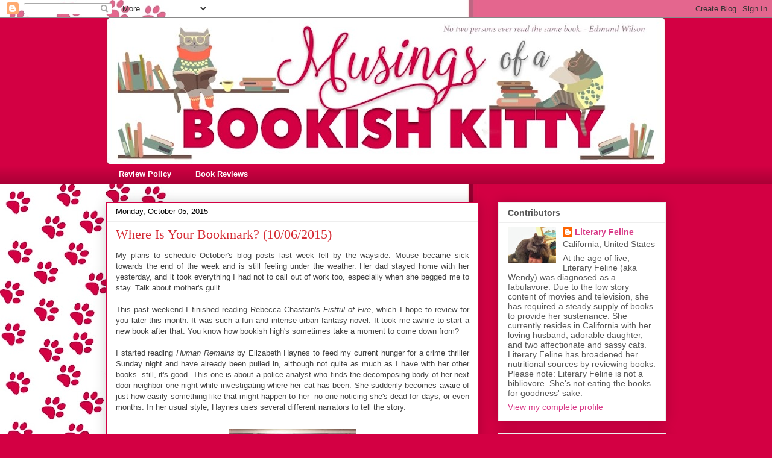

--- FILE ---
content_type: text/html; charset=UTF-8
request_url: https://www.literaryfeline.com/2015/10/where-is-your-bookmark-10062015.html
body_size: 44412
content:
<!DOCTYPE html>
<html class='v2' dir='ltr' lang='en'>
<head>
<link href='https://www.blogger.com/static/v1/widgets/335934321-css_bundle_v2.css' rel='stylesheet' type='text/css'/>
<meta content='width=1100' name='viewport'/>
<meta content='text/html; charset=UTF-8' http-equiv='Content-Type'/>
<meta content='blogger' name='generator'/>
<link href='https://www.literaryfeline.com/favicon.ico' rel='icon' type='image/x-icon'/>
<link href='https://www.literaryfeline.com/2015/10/where-is-your-bookmark-10062015.html' rel='canonical'/>
<link rel="alternate" type="application/atom+xml" title="Musings of a Bookish Kitty - Atom" href="https://www.literaryfeline.com/feeds/posts/default" />
<link rel="alternate" type="application/rss+xml" title="Musings of a Bookish Kitty - RSS" href="https://www.literaryfeline.com/feeds/posts/default?alt=rss" />
<link rel="service.post" type="application/atom+xml" title="Musings of a Bookish Kitty - Atom" href="https://www.blogger.com/feeds/31552114/posts/default" />

<link rel="alternate" type="application/atom+xml" title="Musings of a Bookish Kitty - Atom" href="https://www.literaryfeline.com/feeds/4811664106041426121/comments/default" />
<!--Can't find substitution for tag [blog.ieCssRetrofitLinks]-->
<link href='https://blogger.googleusercontent.com/img/b/R29vZ2xl/AVvXsEj4T7aC9Emg0pOCxkge2Hm7LBW5hf7bjgFUo1oJbcL_1LUnkmd_Upi4H3A2mWdgFR8KLNN-J4NhFJU4wFPhmsGsR6volv5QSQaWzBc4OxMJFkVE8zpJIxdm5xdPSfkzhAYlGlMx/s320/HumanRemainsHaynes.jpg' rel='image_src'/>
<meta content='https://www.literaryfeline.com/2015/10/where-is-your-bookmark-10062015.html' property='og:url'/>
<meta content='Where Is Your Bookmark? (10/06/2015)' property='og:title'/>
<meta content='  My plans to schedule October&#39;s blog posts last week fell by the wayside. Mouse became sick towards the end of the week and is still feelin...' property='og:description'/>
<meta content='https://blogger.googleusercontent.com/img/b/R29vZ2xl/AVvXsEj4T7aC9Emg0pOCxkge2Hm7LBW5hf7bjgFUo1oJbcL_1LUnkmd_Upi4H3A2mWdgFR8KLNN-J4NhFJU4wFPhmsGsR6volv5QSQaWzBc4OxMJFkVE8zpJIxdm5xdPSfkzhAYlGlMx/w1200-h630-p-k-no-nu/HumanRemainsHaynes.jpg' property='og:image'/>
<title>Musings of a Bookish Kitty: Where Is Your Bookmark? (10/06/2015)</title>
<style id='page-skin-1' type='text/css'><!--
/*
-----------------------------------------------
Blogger Template Style
Name:     Awesome Inc.
Designer: Tina Chen
URL:      tinachen.org
----------------------------------------------- */
/* Content
----------------------------------------------- */
body {
font: normal normal 13px Arial, Tahoma, Helvetica, FreeSans, sans-serif;
color: #444444;
background: #d30043 url(https://blogger.googleusercontent.com/img/a/AVvXsEhCSjBpyAV74Wnz9lNswim3hqXfSOite4MIIovEMKMhh5rbwu8gNemuYFRnQqPi1niMRUGeYZR3hidVAAe3sgxppxSKzdUoT4gWxQ3-JjLY0nGKQIuKhjpZQ1uZRtv3dv0zxoxoEEGPMVS0AAYC_XrSjlfNFdmsRVeFRE4G3DQF6-_3Gpxis9tp=s1600) repeat-y scroll top left;
}
html body .content-outer {
min-width: 0;
max-width: 100%;
width: 100%;
}
a:link {
text-decoration: none;
color: #d83b88;
}
a:visited {
text-decoration: none;
color: #a62062;
}
a:hover {
text-decoration: underline;
color: #d83b88;
}
.body-fauxcolumn-outer .cap-top {
position: absolute;
z-index: 1;
height: 276px;
width: 100%;
background: transparent none repeat-x scroll top left;
_background-image: none;
}
/* Columns
----------------------------------------------- */
.content-inner {
padding: 0;
}
.header-inner .section {
margin: 0 16px;
}
.tabs-inner .section {
margin: 0 16px;
}
.main-inner {
padding-top: 30px;
}
.main-inner .column-center-inner,
.main-inner .column-left-inner,
.main-inner .column-right-inner {
padding: 0 5px;
}
*+html body .main-inner .column-center-inner {
margin-top: -30px;
}
#layout .main-inner .column-center-inner {
margin-top: 0;
}
/* Header
----------------------------------------------- */
.header-outer {
margin: 0 0 0 0;
background: #d30043 none repeat scroll 0 0;
}
.Header h1 {
font: normal bold 48px Georgia, Utopia, 'Palatino Linotype', Palatino, serif;
color: #000000;
text-shadow: 0 0 -1px #000000;
}
.Header h1 a {
color: #000000;
}
.Header .description {
font: normal normal 14px Georgia, Utopia, 'Palatino Linotype', Palatino, serif;
color: #444444;
}
.header-inner .Header .titlewrapper,
.header-inner .Header .descriptionwrapper {
padding-left: 0;
padding-right: 0;
margin-bottom: 0;
}
.header-inner .Header .titlewrapper {
padding-top: 22px;
}
/* Tabs
----------------------------------------------- */
.tabs-outer {
overflow: hidden;
position: relative;
background: #d30043 url(https://resources.blogblog.com/blogblog/data/1kt/awesomeinc/tabs_gradient_light.png) repeat scroll 0 0;
}
#layout .tabs-outer {
overflow: visible;
}
.tabs-cap-top, .tabs-cap-bottom {
position: absolute;
width: 100%;
border-top: 1px solid transparent;
}
.tabs-cap-bottom {
bottom: 0;
}
.tabs-inner .widget li a {
display: inline-block;
margin: 0;
padding: .6em 1.5em;
font: normal bold 13px Arial, Tahoma, Helvetica, FreeSans, sans-serif;
color: #ffffff;
border-top: 1px solid transparent;
border-bottom: 1px solid transparent;
border-left: 1px solid transparent;
height: 16px;
line-height: 16px;
}
.tabs-inner .widget li:last-child a {
border-right: 1px solid transparent;
}
.tabs-inner .widget li.selected a, .tabs-inner .widget li a:hover {
background: #cec891 url(https://resources.blogblog.com/blogblog/data/1kt/awesomeinc/tabs_gradient_light.png) repeat-x scroll 0 -100px;
color: #ffffff;
}
/* Headings
----------------------------------------------- */
h2 {
font: normal bold 14px Arial, Tahoma, Helvetica, FreeSans, sans-serif;
color: #585858;
}
/* Widgets
----------------------------------------------- */
.main-inner .section {
margin: 0 27px;
padding: 0;
}
.main-inner .column-left-outer,
.main-inner .column-right-outer {
margin-top: 0;
}
#layout .main-inner .column-left-outer,
#layout .main-inner .column-right-outer {
margin-top: 0;
}
.main-inner .column-left-inner,
.main-inner .column-right-inner {
background: transparent none repeat 0 0;
-moz-box-shadow: 0 0 0 rgba(0, 0, 0, .2);
-webkit-box-shadow: 0 0 0 rgba(0, 0, 0, .2);
-goog-ms-box-shadow: 0 0 0 rgba(0, 0, 0, .2);
box-shadow: 0 0 0 rgba(0, 0, 0, .2);
-moz-border-radius: 0;
-webkit-border-radius: 0;
-goog-ms-border-radius: 0;
border-radius: 0;
}
#layout .main-inner .column-left-inner,
#layout .main-inner .column-right-inner {
margin-top: 0;
}
.sidebar .widget {
font: normal normal 14px Arial, Tahoma, Helvetica, FreeSans, sans-serif;
color: #585858;
}
.sidebar .widget a:link {
color: #d83b88;
}
.sidebar .widget a:visited {
color: #a62062;
}
.sidebar .widget a:hover {
color: #d83b88;
}
.sidebar .widget h2 {
text-shadow: 0 0 -1px #000000;
}
.main-inner .widget {
background-color: #ffffff;
border: 1px solid #eeeeee;
padding: 0 15px 15px;
margin: 20px -16px;
-moz-box-shadow: 0 0 20px rgba(0, 0, 0, .2);
-webkit-box-shadow: 0 0 20px rgba(0, 0, 0, .2);
-goog-ms-box-shadow: 0 0 20px rgba(0, 0, 0, .2);
box-shadow: 0 0 20px rgba(0, 0, 0, .2);
-moz-border-radius: 0;
-webkit-border-radius: 0;
-goog-ms-border-radius: 0;
border-radius: 0;
}
.main-inner .widget h2 {
margin: 0 -15px;
padding: .6em 15px .5em;
border-bottom: 1px solid transparent;
}
.footer-inner .widget h2 {
padding: 0 0 .4em;
border-bottom: 1px solid transparent;
}
.main-inner .widget h2 + div, .footer-inner .widget h2 + div {
border-top: 1px solid #eeeeee;
padding-top: 8px;
}
.main-inner .widget .widget-content {
margin: 0 -15px;
padding: 7px 15px 0;
}
.main-inner .widget ul, .main-inner .widget #ArchiveList ul.flat {
margin: -8px -15px 0;
padding: 0;
list-style: none;
}
.main-inner .widget #ArchiveList {
margin: -8px 0 0;
}
.main-inner .widget ul li, .main-inner .widget #ArchiveList ul.flat li {
padding: .5em 15px;
text-indent: 0;
color: #757575;
border-top: 1px solid #eeeeee;
border-bottom: 1px solid transparent;
}
.main-inner .widget #ArchiveList ul li {
padding-top: .25em;
padding-bottom: .25em;
}
.main-inner .widget ul li:first-child, .main-inner .widget #ArchiveList ul.flat li:first-child {
border-top: none;
}
.main-inner .widget ul li:last-child, .main-inner .widget #ArchiveList ul.flat li:last-child {
border-bottom: none;
}
.post-body {
position: relative;
}
.main-inner .widget .post-body ul {
padding: 0 2.5em;
margin: .5em 0;
list-style: disc;
}
.main-inner .widget .post-body ul li {
padding: 0.25em 0;
margin-bottom: .25em;
color: #444444;
border: none;
}
.footer-inner .widget ul {
padding: 0;
list-style: none;
}
.widget .zippy {
color: #757575;
}
/* Posts
----------------------------------------------- */
body .main-inner .Blog {
padding: 0;
margin-bottom: 1em;
background-color: transparent;
border: none;
-moz-box-shadow: 0 0 0 rgba(0, 0, 0, 0);
-webkit-box-shadow: 0 0 0 rgba(0, 0, 0, 0);
-goog-ms-box-shadow: 0 0 0 rgba(0, 0, 0, 0);
box-shadow: 0 0 0 rgba(0, 0, 0, 0);
}
.main-inner .section:last-child .Blog:last-child {
padding: 0;
margin-bottom: 1em;
}
.main-inner .widget h2.date-header {
margin: 0 -15px 1px;
padding: 0 0 0 0;
font: normal normal 13px Arial, Tahoma, Helvetica, FreeSans, sans-serif;
color: #000000;
background: transparent none no-repeat scroll top left;
border-top: 0 solid #c98a28;
border-bottom: 1px solid transparent;
-moz-border-radius-topleft: 0;
-moz-border-radius-topright: 0;
-webkit-border-top-left-radius: 0;
-webkit-border-top-right-radius: 0;
border-top-left-radius: 0;
border-top-right-radius: 0;
position: static;
bottom: 100%;
right: 15px;
text-shadow: 0 0 -1px #000000;
}
.main-inner .widget h2.date-header span {
font: normal normal 13px Arial, Tahoma, Helvetica, FreeSans, sans-serif;
display: block;
padding: .5em 15px;
border-left: 0 solid #c98a28;
border-right: 0 solid #c98a28;
}
.date-outer {
position: relative;
margin: 30px 0 20px;
padding: 0 15px;
background-color: #ffffff;
border: 1px solid #d30043;
-moz-box-shadow: 0 0 20px rgba(0, 0, 0, .2);
-webkit-box-shadow: 0 0 20px rgba(0, 0, 0, .2);
-goog-ms-box-shadow: 0 0 20px rgba(0, 0, 0, .2);
box-shadow: 0 0 20px rgba(0, 0, 0, .2);
-moz-border-radius: 0;
-webkit-border-radius: 0;
-goog-ms-border-radius: 0;
border-radius: 0;
}
.date-outer:first-child {
margin-top: 0;
}
.date-outer:last-child {
margin-bottom: 20px;
-moz-border-radius-bottomleft: 0;
-moz-border-radius-bottomright: 0;
-webkit-border-bottom-left-radius: 0;
-webkit-border-bottom-right-radius: 0;
-goog-ms-border-bottom-left-radius: 0;
-goog-ms-border-bottom-right-radius: 0;
border-bottom-left-radius: 0;
border-bottom-right-radius: 0;
}
.date-posts {
margin: 0 -15px;
padding: 0 15px;
clear: both;
}
.post-outer, .inline-ad {
border-top: 1px solid #d30043;
margin: 0 -15px;
padding: 15px 15px;
}
.post-outer {
padding-bottom: 10px;
}
.post-outer:first-child {
padding-top: 0;
border-top: none;
}
.post-outer:last-child, .inline-ad:last-child {
border-bottom: none;
}
.post-body {
position: relative;
}
.post-body img {
padding: 8px;
background: transparent;
border: 1px solid transparent;
-moz-box-shadow: 0 0 0 rgba(0, 0, 0, .2);
-webkit-box-shadow: 0 0 0 rgba(0, 0, 0, .2);
box-shadow: 0 0 0 rgba(0, 0, 0, .2);
-moz-border-radius: 0;
-webkit-border-radius: 0;
border-radius: 0;
}
h3.post-title, h4 {
font: normal normal 22px Georgia, Utopia, 'Palatino Linotype', Palatino, serif;
color: #d52a33;
}
h3.post-title a {
font: normal normal 22px Georgia, Utopia, 'Palatino Linotype', Palatino, serif;
color: #d52a33;
}
h3.post-title a:hover {
color: #d83b88;
text-decoration: underline;
}
.post-header {
margin: 0 0 1em;
}
.post-body {
line-height: 1.4;
}
.post-outer h2 {
color: #444444;
}
.post-footer {
margin: 1.5em 0 0;
}
#blog-pager {
padding: 15px;
font-size: 120%;
background-color: #ffffff;
border: 1px solid #eeeeee;
-moz-box-shadow: 0 0 20px rgba(0, 0, 0, .2);
-webkit-box-shadow: 0 0 20px rgba(0, 0, 0, .2);
-goog-ms-box-shadow: 0 0 20px rgba(0, 0, 0, .2);
box-shadow: 0 0 20px rgba(0, 0, 0, .2);
-moz-border-radius: 0;
-webkit-border-radius: 0;
-goog-ms-border-radius: 0;
border-radius: 0;
-moz-border-radius-topleft: 0;
-moz-border-radius-topright: 0;
-webkit-border-top-left-radius: 0;
-webkit-border-top-right-radius: 0;
-goog-ms-border-top-left-radius: 0;
-goog-ms-border-top-right-radius: 0;
border-top-left-radius: 0;
border-top-right-radius-topright: 0;
margin-top: 1em;
}
.blog-feeds, .post-feeds {
margin: 1em 0;
text-align: center;
color: #585858;
}
.blog-feeds a, .post-feeds a {
color: #d83b88;
}
.blog-feeds a:visited, .post-feeds a:visited {
color: #a62062;
}
.blog-feeds a:hover, .post-feeds a:hover {
color: #d83b88;
}
.post-outer .comments {
margin-top: 2em;
}
/* Comments
----------------------------------------------- */
.comments .comments-content .icon.blog-author {
background-repeat: no-repeat;
background-image: url([data-uri]);
}
.comments .comments-content .loadmore a {
border-top: 1px solid transparent;
border-bottom: 1px solid transparent;
}
.comments .continue {
border-top: 2px solid transparent;
}
/* Footer
----------------------------------------------- */
.footer-outer {
margin: -20px 0 -1px;
padding: 20px 0 0;
color: #585858;
overflow: hidden;
}
.footer-fauxborder-left {
border-top: 1px solid #eeeeee;
background: #ffffff none repeat scroll 0 0;
-moz-box-shadow: 0 0 20px rgba(0, 0, 0, .2);
-webkit-box-shadow: 0 0 20px rgba(0, 0, 0, .2);
-goog-ms-box-shadow: 0 0 20px rgba(0, 0, 0, .2);
box-shadow: 0 0 20px rgba(0, 0, 0, .2);
margin: 0 -20px;
}
/* Mobile
----------------------------------------------- */
body.mobile {
background-size: auto;
}
.mobile .body-fauxcolumn-outer {
background: transparent none repeat scroll top left;
}
*+html body.mobile .main-inner .column-center-inner {
margin-top: 0;
}
.mobile .main-inner .widget {
padding: 0 0 15px;
}
.mobile .main-inner .widget h2 + div,
.mobile .footer-inner .widget h2 + div {
border-top: none;
padding-top: 0;
}
.mobile .footer-inner .widget h2 {
padding: 0.5em 0;
border-bottom: none;
}
.mobile .main-inner .widget .widget-content {
margin: 0;
padding: 7px 0 0;
}
.mobile .main-inner .widget ul,
.mobile .main-inner .widget #ArchiveList ul.flat {
margin: 0 -15px 0;
}
.mobile .main-inner .widget h2.date-header {
right: 0;
}
.mobile .date-header span {
padding: 0.4em 0;
}
.mobile .date-outer:first-child {
margin-bottom: 0;
border: 1px solid #d30043;
-moz-border-radius-topleft: 0;
-moz-border-radius-topright: 0;
-webkit-border-top-left-radius: 0;
-webkit-border-top-right-radius: 0;
-goog-ms-border-top-left-radius: 0;
-goog-ms-border-top-right-radius: 0;
border-top-left-radius: 0;
border-top-right-radius: 0;
}
.mobile .date-outer {
border-color: #d30043;
border-width: 0 1px 1px;
}
.mobile .date-outer:last-child {
margin-bottom: 0;
}
.mobile .main-inner {
padding: 0;
}
.mobile .header-inner .section {
margin: 0;
}
.mobile .post-outer, .mobile .inline-ad {
padding: 5px 0;
}
.mobile .tabs-inner .section {
margin: 0 10px;
}
.mobile .main-inner .widget h2 {
margin: 0;
padding: 0;
}
.mobile .main-inner .widget h2.date-header span {
padding: 0;
}
.mobile .main-inner .widget .widget-content {
margin: 0;
padding: 7px 0 0;
}
.mobile #blog-pager {
border: 1px solid transparent;
background: #ffffff none repeat scroll 0 0;
}
.mobile .main-inner .column-left-inner,
.mobile .main-inner .column-right-inner {
background: transparent none repeat 0 0;
-moz-box-shadow: none;
-webkit-box-shadow: none;
-goog-ms-box-shadow: none;
box-shadow: none;
}
.mobile .date-posts {
margin: 0;
padding: 0;
}
.mobile .footer-fauxborder-left {
margin: 0;
border-top: inherit;
}
.mobile .main-inner .section:last-child .Blog:last-child {
margin-bottom: 0;
}
.mobile-index-contents {
color: #444444;
}
.mobile .mobile-link-button {
background: #d83b88 url(https://resources.blogblog.com/blogblog/data/1kt/awesomeinc/tabs_gradient_light.png) repeat scroll 0 0;
}
.mobile-link-button a:link, .mobile-link-button a:visited {
color: #ffffff;
}
.mobile .tabs-inner .PageList .widget-content {
background: transparent;
border-top: 1px solid;
border-color: transparent;
color: #ffffff;
}
.mobile .tabs-inner .PageList .widget-content .pagelist-arrow {
border-left: 1px solid transparent;
}

--></style>
<style id='template-skin-1' type='text/css'><!--
body {
min-width: 960px;
}
.content-outer, .content-fauxcolumn-outer, .region-inner {
min-width: 960px;
max-width: 960px;
_width: 960px;
}
.main-inner .columns {
padding-left: 0;
padding-right: 310px;
}
.main-inner .fauxcolumn-center-outer {
left: 0;
right: 310px;
/* IE6 does not respect left and right together */
_width: expression(this.parentNode.offsetWidth -
parseInt("0") -
parseInt("310px") + 'px');
}
.main-inner .fauxcolumn-left-outer {
width: 0;
}
.main-inner .fauxcolumn-right-outer {
width: 310px;
}
.main-inner .column-left-outer {
width: 0;
right: 100%;
margin-left: -0;
}
.main-inner .column-right-outer {
width: 310px;
margin-right: -310px;
}
#layout {
min-width: 0;
}
#layout .content-outer {
min-width: 0;
width: 800px;
}
#layout .region-inner {
min-width: 0;
width: auto;
}
body#layout div.add_widget {
padding: 8px;
}
body#layout div.add_widget a {
margin-left: 32px;
}
--></style>
<style>
    body {background-image:url(https\:\/\/blogger.googleusercontent.com\/img\/a\/AVvXsEhCSjBpyAV74Wnz9lNswim3hqXfSOite4MIIovEMKMhh5rbwu8gNemuYFRnQqPi1niMRUGeYZR3hidVAAe3sgxppxSKzdUoT4gWxQ3-JjLY0nGKQIuKhjpZQ1uZRtv3dv0zxoxoEEGPMVS0AAYC_XrSjlfNFdmsRVeFRE4G3DQF6-_3Gpxis9tp=s1600);}
    
@media (max-width: 200px) { body {background-image:url(https\:\/\/blogger.googleusercontent.com\/img\/a\/AVvXsEhCSjBpyAV74Wnz9lNswim3hqXfSOite4MIIovEMKMhh5rbwu8gNemuYFRnQqPi1niMRUGeYZR3hidVAAe3sgxppxSKzdUoT4gWxQ3-JjLY0nGKQIuKhjpZQ1uZRtv3dv0zxoxoEEGPMVS0AAYC_XrSjlfNFdmsRVeFRE4G3DQF6-_3Gpxis9tp=w200);}}
@media (max-width: 400px) and (min-width: 201px) { body {background-image:url(https\:\/\/blogger.googleusercontent.com\/img\/a\/AVvXsEhCSjBpyAV74Wnz9lNswim3hqXfSOite4MIIovEMKMhh5rbwu8gNemuYFRnQqPi1niMRUGeYZR3hidVAAe3sgxppxSKzdUoT4gWxQ3-JjLY0nGKQIuKhjpZQ1uZRtv3dv0zxoxoEEGPMVS0AAYC_XrSjlfNFdmsRVeFRE4G3DQF6-_3Gpxis9tp=w400);}}
@media (max-width: 800px) and (min-width: 401px) { body {background-image:url(https\:\/\/blogger.googleusercontent.com\/img\/a\/AVvXsEhCSjBpyAV74Wnz9lNswim3hqXfSOite4MIIovEMKMhh5rbwu8gNemuYFRnQqPi1niMRUGeYZR3hidVAAe3sgxppxSKzdUoT4gWxQ3-JjLY0nGKQIuKhjpZQ1uZRtv3dv0zxoxoEEGPMVS0AAYC_XrSjlfNFdmsRVeFRE4G3DQF6-_3Gpxis9tp=w800);}}
@media (max-width: 1200px) and (min-width: 801px) { body {background-image:url(https\:\/\/blogger.googleusercontent.com\/img\/a\/AVvXsEhCSjBpyAV74Wnz9lNswim3hqXfSOite4MIIovEMKMhh5rbwu8gNemuYFRnQqPi1niMRUGeYZR3hidVAAe3sgxppxSKzdUoT4gWxQ3-JjLY0nGKQIuKhjpZQ1uZRtv3dv0zxoxoEEGPMVS0AAYC_XrSjlfNFdmsRVeFRE4G3DQF6-_3Gpxis9tp=w1200);}}
/* Last tag covers anything over one higher than the previous max-size cap. */
@media (min-width: 1201px) { body {background-image:url(https\:\/\/blogger.googleusercontent.com\/img\/a\/AVvXsEhCSjBpyAV74Wnz9lNswim3hqXfSOite4MIIovEMKMhh5rbwu8gNemuYFRnQqPi1niMRUGeYZR3hidVAAe3sgxppxSKzdUoT4gWxQ3-JjLY0nGKQIuKhjpZQ1uZRtv3dv0zxoxoEEGPMVS0AAYC_XrSjlfNFdmsRVeFRE4G3DQF6-_3Gpxis9tp=w1600);}}
  </style>
<link href='https://www.blogger.com/dyn-css/authorization.css?targetBlogID=31552114&amp;zx=5853a82a-0789-4cb4-b7a6-e690e92e4f8a' media='none' onload='if(media!=&#39;all&#39;)media=&#39;all&#39;' rel='stylesheet'/><noscript><link href='https://www.blogger.com/dyn-css/authorization.css?targetBlogID=31552114&amp;zx=5853a82a-0789-4cb4-b7a6-e690e92e4f8a' rel='stylesheet'/></noscript>
<meta name='google-adsense-platform-account' content='ca-host-pub-1556223355139109'/>
<meta name='google-adsense-platform-domain' content='blogspot.com'/>

</head>
<body class='loading variant-light'>
<div class='navbar section' id='navbar' name='Navbar'><div class='widget Navbar' data-version='1' id='Navbar1'><script type="text/javascript">
    function setAttributeOnload(object, attribute, val) {
      if(window.addEventListener) {
        window.addEventListener('load',
          function(){ object[attribute] = val; }, false);
      } else {
        window.attachEvent('onload', function(){ object[attribute] = val; });
      }
    }
  </script>
<div id="navbar-iframe-container"></div>
<script type="text/javascript" src="https://apis.google.com/js/platform.js"></script>
<script type="text/javascript">
      gapi.load("gapi.iframes:gapi.iframes.style.bubble", function() {
        if (gapi.iframes && gapi.iframes.getContext) {
          gapi.iframes.getContext().openChild({
              url: 'https://www.blogger.com/navbar/31552114?po\x3d4811664106041426121\x26origin\x3dhttps://www.literaryfeline.com',
              where: document.getElementById("navbar-iframe-container"),
              id: "navbar-iframe"
          });
        }
      });
    </script><script type="text/javascript">
(function() {
var script = document.createElement('script');
script.type = 'text/javascript';
script.src = '//pagead2.googlesyndication.com/pagead/js/google_top_exp.js';
var head = document.getElementsByTagName('head')[0];
if (head) {
head.appendChild(script);
}})();
</script>
</div></div>
<div class='body-fauxcolumns'>
<div class='fauxcolumn-outer body-fauxcolumn-outer'>
<div class='cap-top'>
<div class='cap-left'></div>
<div class='cap-right'></div>
</div>
<div class='fauxborder-left'>
<div class='fauxborder-right'></div>
<div class='fauxcolumn-inner'>
</div>
</div>
<div class='cap-bottom'>
<div class='cap-left'></div>
<div class='cap-right'></div>
</div>
</div>
</div>
<div class='content'>
<div class='content-fauxcolumns'>
<div class='fauxcolumn-outer content-fauxcolumn-outer'>
<div class='cap-top'>
<div class='cap-left'></div>
<div class='cap-right'></div>
</div>
<div class='fauxborder-left'>
<div class='fauxborder-right'></div>
<div class='fauxcolumn-inner'>
</div>
</div>
<div class='cap-bottom'>
<div class='cap-left'></div>
<div class='cap-right'></div>
</div>
</div>
</div>
<div class='content-outer'>
<div class='content-cap-top cap-top'>
<div class='cap-left'></div>
<div class='cap-right'></div>
</div>
<div class='fauxborder-left content-fauxborder-left'>
<div class='fauxborder-right content-fauxborder-right'></div>
<div class='content-inner'>
<header>
<div class='header-outer'>
<div class='header-cap-top cap-top'>
<div class='cap-left'></div>
<div class='cap-right'></div>
</div>
<div class='fauxborder-left header-fauxborder-left'>
<div class='fauxborder-right header-fauxborder-right'></div>
<div class='region-inner header-inner'>
<div class='header section' id='header' name='Header'><div class='widget Header' data-version='1' id='Header1'>
<div id='header-inner'>
<a href='https://www.literaryfeline.com/' style='display: block'>
<img alt='Musings of a Bookish Kitty' height='242px; ' id='Header1_headerimg' src='https://blogger.googleusercontent.com/img/a/AVvXsEjSFQWCCkNNRLaaIzoWxY6eQ1fI7wrh8d1Yt7HaOVRRiwH-ceKNUdZ9pI7bfeJuKvd_7RaqeWtOEyAhY_haBvsYtdRvPMAxtDE4m0Y8jxJvgZT0CgQzO-29VsKJ2obFGcFfIe5LqhPE4pLhUrUUsFPGLrmrP0DJDtdEk9yhv-RJ3U2w8mbLXYet=s928' style='display: block' width='928px; '/>
</a>
</div>
</div></div>
</div>
</div>
<div class='header-cap-bottom cap-bottom'>
<div class='cap-left'></div>
<div class='cap-right'></div>
</div>
</div>
</header>
<div class='tabs-outer'>
<div class='tabs-cap-top cap-top'>
<div class='cap-left'></div>
<div class='cap-right'></div>
</div>
<div class='fauxborder-left tabs-fauxborder-left'>
<div class='fauxborder-right tabs-fauxborder-right'></div>
<div class='region-inner tabs-inner'>
<div class='tabs section' id='crosscol' name='Cross-Column'><div class='widget LinkList' data-version='1' id='LinkList1'>
<h2>Linkbar</h2>
<div class='widget-content'>
<ul>
<li><a href='http://www.literaryfeline.com/2009/03/review-policy.html'>Review Policy</a></li>
<li><a href='http://www.literaryfeline.com/2009/01/book-reviews.html'>Book Reviews</a></li>
</ul>
<div class='clear'></div>
</div>
</div></div>
<div class='tabs no-items section' id='crosscol-overflow' name='Cross-Column 2'></div>
</div>
</div>
<div class='tabs-cap-bottom cap-bottom'>
<div class='cap-left'></div>
<div class='cap-right'></div>
</div>
</div>
<div class='main-outer'>
<div class='main-cap-top cap-top'>
<div class='cap-left'></div>
<div class='cap-right'></div>
</div>
<div class='fauxborder-left main-fauxborder-left'>
<div class='fauxborder-right main-fauxborder-right'></div>
<div class='region-inner main-inner'>
<div class='columns fauxcolumns'>
<div class='fauxcolumn-outer fauxcolumn-center-outer'>
<div class='cap-top'>
<div class='cap-left'></div>
<div class='cap-right'></div>
</div>
<div class='fauxborder-left'>
<div class='fauxborder-right'></div>
<div class='fauxcolumn-inner'>
</div>
</div>
<div class='cap-bottom'>
<div class='cap-left'></div>
<div class='cap-right'></div>
</div>
</div>
<div class='fauxcolumn-outer fauxcolumn-left-outer'>
<div class='cap-top'>
<div class='cap-left'></div>
<div class='cap-right'></div>
</div>
<div class='fauxborder-left'>
<div class='fauxborder-right'></div>
<div class='fauxcolumn-inner'>
</div>
</div>
<div class='cap-bottom'>
<div class='cap-left'></div>
<div class='cap-right'></div>
</div>
</div>
<div class='fauxcolumn-outer fauxcolumn-right-outer'>
<div class='cap-top'>
<div class='cap-left'></div>
<div class='cap-right'></div>
</div>
<div class='fauxborder-left'>
<div class='fauxborder-right'></div>
<div class='fauxcolumn-inner'>
</div>
</div>
<div class='cap-bottom'>
<div class='cap-left'></div>
<div class='cap-right'></div>
</div>
</div>
<!-- corrects IE6 width calculation -->
<div class='columns-inner'>
<div class='column-center-outer'>
<div class='column-center-inner'>
<div class='main section' id='main' name='Main'><div class='widget Blog' data-version='1' id='Blog1'>
<div class='blog-posts hfeed'>

          <div class="date-outer">
        
<h2 class='date-header'><span>Monday, October 05, 2015</span></h2>

          <div class="date-posts">
        
<div class='post-outer'>
<div class='post hentry uncustomized-post-template' itemprop='blogPost' itemscope='itemscope' itemtype='http://schema.org/BlogPosting'>
<meta content='https://blogger.googleusercontent.com/img/b/R29vZ2xl/AVvXsEj4T7aC9Emg0pOCxkge2Hm7LBW5hf7bjgFUo1oJbcL_1LUnkmd_Upi4H3A2mWdgFR8KLNN-J4NhFJU4wFPhmsGsR6volv5QSQaWzBc4OxMJFkVE8zpJIxdm5xdPSfkzhAYlGlMx/s320/HumanRemainsHaynes.jpg' itemprop='image_url'/>
<meta content='31552114' itemprop='blogId'/>
<meta content='4811664106041426121' itemprop='postId'/>
<a name='4811664106041426121'></a>
<h3 class='post-title entry-title' itemprop='name'>
Where Is Your Bookmark? (10/06/2015)
</h3>
<div class='post-header'>
<div class='post-header-line-1'></div>
</div>
<div class='post-body entry-content' id='post-body-4811664106041426121' itemprop='description articleBody'>
<div style="text-align: justify;">
<div>
My plans to schedule October's blog posts last week fell by the wayside. Mouse became sick towards the end of the week and is still feeling under the weather. Her dad stayed home with her yesterday, and it took everything I had not to call out of work too, especially when she begged me to stay. Talk about mother's guilt.<br />
<br />
This past weekend I finished reading Rebecca Chastain's <i>Fistful of Fire</i>, which I hope to review for you later this month. It was such a fun and intense urban fantasy novel. It took me awhile to start a new book after that. You know how bookish high's sometimes take a moment to come down from? <br />
<br />
I started reading <i>Human Remains</i> by Elizabeth Haynes to feed my current hunger for a crime thriller Sunday night and have already been pulled in, although not quite as much as I have with her other books--still, it's good. This one is about a police analyst who finds the decomposing body of her next door neighbor one night while investigating where her cat has been. She suddenly becomes aware of just how easily something like that might happen to her--no one noticing she's dead for days, or even months. In her usual style, Haynes uses several different narrators to tell the story.<br />
<br />
<div class="separator" style="clear: both; text-align: center;">
<a href="https://blogger.googleusercontent.com/img/b/R29vZ2xl/AVvXsEj4T7aC9Emg0pOCxkge2Hm7LBW5hf7bjgFUo1oJbcL_1LUnkmd_Upi4H3A2mWdgFR8KLNN-J4NhFJU4wFPhmsGsR6volv5QSQaWzBc4OxMJFkVE8zpJIxdm5xdPSfkzhAYlGlMx/s1600/HumanRemainsHaynes.jpg" imageanchor="1" style="margin-left: 1em; margin-right: 1em;"><img border="0" height="320" src="https://blogger.googleusercontent.com/img/b/R29vZ2xl/AVvXsEj4T7aC9Emg0pOCxkge2Hm7LBW5hf7bjgFUo1oJbcL_1LUnkmd_Upi4H3A2mWdgFR8KLNN-J4NhFJU4wFPhmsGsR6volv5QSQaWzBc4OxMJFkVE8zpJIxdm5xdPSfkzhAYlGlMx/s320/HumanRemainsHaynes.jpg" width="212" /></a></div>
<br />
First Paragraph of&nbsp;<i>Human Remains</i>:</div>
<div>
<br /></div>
<div center="" class="separator" text-align:="">
<a href="http://bibliophilebythesea.blogspot.com/" style="clear: left; color: #9b8c45; float: left; margin-bottom: 1em; margin-right: 1em; text-decoration: none;"><img border="0" src="https://blogger.googleusercontent.com/img/b/R29vZ2xl/AVvXsEgd0OA6aKLNoayMVfGpl0jmvvqkbG1tpkV5IsPRWRrS3N99_36pn3Y9pLX8cgo7SHo03gl-GbJnNrtwQm2hriQ0Jz5wB-dw7QINqEQ9LV6jjwZGbN4dEHcbEp2QnGki-khBOcIW/s1600/fistchap.jpg" style="-webkit-box-shadow: rgba(0, 0, 0, 0.2) 0px 0px 0px; background: transparent; border-radius: 0px; border: 1px solid transparent; box-shadow: rgba(0, 0, 0, 0.2) 0px 0px 0px; padding: 8px; position: relative;" /></a></div>
<i>When I got home I could smell the trash cans on the cold air, a faint bad smell that made me wrinkle my nose.</i><br />
<i><br /></i>
<i>Inside, I opened the back door, rattling the box of cat biscuits in the hope that it would bring her scurrying. It was a clear night, so she would most likely not make an appearance at the back door until I was in the bath, when she would howl and scratch to be let in. Despite the cat flap and my efforts to get her to use it--propping it open, coaxing her, bribing her, and even shoving her forcefully through it--she ignored it and came in and out only when I was hope to open the door for her. I'd even tried getting rid of the litter box, but she'd just piss on the lino in the kitchen and then pull it up at the corner with her claws to try and cover her&nbsp;excretions. After that I gave up.</i><br />
<br />
<div>
<i><br /></i></div>
<div class="separator" style="clear: both; text-align: center;">
<span style="text-align: justify;"></span></div>
<div>
<div class="separator" style="clear: both; text-align: center;">
<a href="http://adailyrhythm.com/" imageanchor="1" style="clear: right; float: right; margin-bottom: 1em; margin-left: 1em;"><img border="0" height="135" src="https://blogger.googleusercontent.com/img/b/R29vZ2xl/AVvXsEhdLxm_Ir_JtAxj_UwKfI5zU_4_aV_7XTyMKfsSsh4-PAzxKNKsj_5hsVDcJelqiJrM7LwxeshgKEsSgNsBSBfF9hneZVIzMhtDORBdy8rMXDvfhK4iET3MvNcNwxuFp3G6JW80/s200/TeaserTuesdays-ADailyRhythm3.jpg" width="200" /></a></div>
Teasers from&nbsp;<i>Human Remains </i>at 22%<i>:&nbsp;</i><br />
<i><br /></i>
<i>Nobody can see pain. They have no frame of reference for pain that's happening to someone else. They can only see inactivity - which they interpret as laziness.</i><br />
<i><br /></i>
and at 23%:<br />
<i><br />
I dreamed of death the way previously I'd dreamed of the pain leaving me, and the way before that I'd dreamed of gardens and children and weekends away. Death was my elusive lover, treasured and longed for and jealously guarded, and always distant. Always out of reach.</i><br />
<br />
<b>What do you think? Would you keep reading? &nbsp;</b><br />
<br />
<b>What are you reading at the moment? &nbsp;Is it anything you would recommend?</b><br />
<b><br /></b></div>
</div>
<div class="separator" style="background-color: white; clear: both; color: #424242; font-family: Arial, Tahoma, Helvetica, FreeSans, sans-serif; font-size: 13px; line-height: 18.2000007629395px; text-align: center;">
<a href="http://brokeandbookish.blogspot.com/p/top-ten-tuesday-other-features.html" imageanchor="1" style="color: #9b8c45; margin-left: 1em; margin-right: 1em; text-decoration: none;"><img border="0" height="246" src="https://blogger.googleusercontent.com/img/b/R29vZ2xl/AVvXsEg2C65EFqDboe8FkeZ4uNxU7LhI9GvbzGYEKJJ7FaJH3lwc6Guf5wYjHrUHg8q_Ni9zi6qAdHB6hMPuV3FwViQayN5XgpmoY6_1uKRbimD3qOUq_zSkYcggUR4pFK_baomudcbz/s800/TTT3W.jpg" style="-webkit-box-shadow: rgba(0, 0, 0, 0.2) 0px 0px 0px; background: transparent; border-radius: 0px; border: 1px solid transparent; box-shadow: rgba(0, 0, 0, 0.2) 0px 0px 0px; padding: 8px; position: relative;" width="320" /></a></div>
<div style="background-color: white; color: #424242; font-family: Arial, Tahoma, Helvetica, FreeSans, sans-serif; font-size: 13px; line-height: 18.2000007629395px; text-align: center;">
<i><span style="font-size: xx-small;">Top Ten Tuesday is hosted by the lovely ladies at&nbsp;<a href="http://www.brokeandbookish.com/" style="color: #9b8c45; text-decoration: none;">Broke and Bookish</a>.</span></i></div>
<div style="background-color: white; color: #424242; font-family: Arial, Tahoma, Helvetica, FreeSans, sans-serif; font-size: 13px; line-height: 18.2000007629395px;">
<br /></div>
<div style="background-color: white; text-align: justify;">
This week's&nbsp;&nbsp;<a href="http://brokeandbookish.blogspot.com/">Top Ten Tuesday</a>&nbsp;theme is&nbsp;<b>Ten Books I Was Unable to Finish</b>. &nbsp;<span style="background-color: transparent;">It is rare I do not finish a book. More so in the years before I had my daughter, before my personal reading time became even more precious. I have less patience for books I cannot get into right away these days. Still, I try to give a book a fair shake. What makes me give up on a book? Most often, it's my lack of interest in the characters, the story, what is happening, what will happen, etc. I am not one of those who reads the end of unfinished books to see what the outcome will be. If I don't finish the book, I likely don't care how it ends. &nbsp;</span></div>
<div style="text-align: justify;">
<br />
1.<i> Haweswater</i> by Sarah Hall ~ I had actually hoped to revisit this book at some point to try again, but it wasn't meant to be. The writing is descriptive and lovely, but after three attempts, I just could not drum up interest in the story or characters. It is well liked by many who read it, however. Maybe you would like it too.<br />
<br />
<div class="separator" style="clear: both; text-align: center;">
<a href="https://blogger.googleusercontent.com/img/b/R29vZ2xl/AVvXsEgzAIvrmpWT8PJdFu-4eRfRD_p1qhoJMFVRsdBKXaCGqmWRq4YiaSW5qYNi0o5y5TUn4bHAO3CzcqiHFcKM8uzLX2LI75ceCSMJ6p9Pe3z3ir4_ps1PBj3tzm7yeHoHEYmKdRy6/s1600/HaweswaterHall.jpg" imageanchor="1" style="margin-left: 1em; margin-right: 1em;"><img border="0" height="320" src="https://blogger.googleusercontent.com/img/b/R29vZ2xl/AVvXsEgzAIvrmpWT8PJdFu-4eRfRD_p1qhoJMFVRsdBKXaCGqmWRq4YiaSW5qYNi0o5y5TUn4bHAO3CzcqiHFcKM8uzLX2LI75ceCSMJ6p9Pe3z3ir4_ps1PBj3tzm7yeHoHEYmKdRy6/s320/HaweswaterHall.jpg" width="209" /></a></div>
<br />
From Goodreads:<br />
<blockquote class="tr_bq">
<i>The village of Marsdale is a quiet corner of the world, cradled in a remote dale in England's lovely Lake District. The rhythm of life in the deeply religious, sheltered community has not changed for centuries. But in 1936, when Waterworks representative Jack Ligget from industrial Manchester arrives with plans to build a new reservoir, he brings the much feared threat of impending change to this bucolic hamlet. And when he begins an intense and troubled affair with Janet Lightburn&#8212;a devout local woman of rare passion and strength of spirit&#8212;it can only lead to scandal, tragedy, and remarkable, desperate acts</i>.</blockquote>
</div>
<div style="text-align: justify;">
<br />
2.&nbsp;<i>Hide Me Among the Graves</i>&nbsp;by Tim Powers ~ This book sounded like it would be perfect for me: a historical setting, scary vampires, and interesting characters with literary ties. Alas, I made it as far as half way and just couldn't make it the rest of the way through. Getting that far had been a bit of a struggle, a sure sign being when I avoid a book. It's a rather slow going book, even for a thriller.<br />
<br />
<div class="separator" style="clear: both; text-align: center;">
</div>
<div class="separator" style="clear: both; text-align: center;">
<a href="https://blogger.googleusercontent.com/img/b/R29vZ2xl/AVvXsEhmeffIVC4aEvLiU8xETrT5vSOUJZLIDTtzIw9mmLQcPDPgyYtr7AzoZxWbeP7rFU2McS1Zkg8jj9WvufPbobBgz2AauciyTd2fj87pPI8obuzMhHu0_W2xund3REnsIMeY23td/s1600/HideMeAmongGravesPowers.jpg" imageanchor="1" style="margin-left: 1em; margin-right: 1em;"><img border="0" height="320" src="https://blogger.googleusercontent.com/img/b/R29vZ2xl/AVvXsEhmeffIVC4aEvLiU8xETrT5vSOUJZLIDTtzIw9mmLQcPDPgyYtr7AzoZxWbeP7rFU2McS1Zkg8jj9WvufPbobBgz2AauciyTd2fj87pPI8obuzMhHu0_W2xund3REnsIMeY23td/s320/HideMeAmongGravesPowers.jpg" width="212" /></a></div>
<br />
From Goodreads:<br />
<blockquote class="tr_bq">
<i>Winter, 1862. A malevolent spirit roams the cold and gloomy streets of Victorian London, the vampiric ghost of John Polidori, the onetime physician of the mad, bad and dangerous Romantic poet Lord Byron. Polidori is also the supernatural muse to his niece and nephew, poet Christina Rossetti and her artist brother Dante Gabriel.&nbsp;</i></blockquote>
<blockquote class="tr_bq">
<i>But Polidori's taste for debauchery has grown excessive. He is determined to possess the life and soul of an innocent young girl, the daughter of a veterinarian and a reformed prostitute he once haunted. And he has resurrected Dante's dead wife, transforming her into a horrifying vampire. The Rossettis know the time has come &#8211; Polidori must be stopped. Joining forces with the girl's unlikely parents, they are plunged into a supernatural London underworld whose existence they never suspected.<br />
<br />These wildly mismatched allies &#8211; a strait-laced animal doctor, and ex-prostitute, a poet, a painter, and even the Artful Dodger-like young daughter &#8211; must ultimately choose between the banality and constraints of human life and the unholy immortality that Polidori offers. Sweeping from high society to grimy slums, elegant West End salons to pre-Roman catacombs beneath St. Paul's cathedral, </i>Hide Me Among The Graves<i> blends the historical and the supernatural in a dazzling, edge-of-your-seat thrill ride.</i></blockquote>
<br />
<div class="separator" style="clear: both; text-align: center;">
</div>
3.&nbsp;<i>Me Talk Pretty One Day </i>by David Sedaris ~ Many love David Sedaris and his essays about his life experiences. He's written several books, in fact. I thought this particular collection would be a good one to listen to. I needed a good laugh and was assured he would be the one to deliver it. Let's just say Sedaris and I are not a good fit.<br />
<br />
<div class="separator" style="clear: both; text-align: center;">
<a href="https://blogger.googleusercontent.com/img/b/R29vZ2xl/AVvXsEiCzQZVpJXzaP26iieX-CoL2fSZNpdaI-J7QZ64WqlxiIBrHz99zLrucynsTrSkrJDmUhWXufhun2YvOldhrJvQSTdlhuiL0yiPleeIw5YZL4kk4J3pdpKdfqdRrq21A9k_XoCJ/s1600/MeTalkPrettyOneDaySedaris.jpg" imageanchor="1" style="margin-left: 1em; margin-right: 1em;"><img border="0" height="320" src="https://blogger.googleusercontent.com/img/b/R29vZ2xl/AVvXsEiCzQZVpJXzaP26iieX-CoL2fSZNpdaI-J7QZ64WqlxiIBrHz99zLrucynsTrSkrJDmUhWXufhun2YvOldhrJvQSTdlhuiL0yiPleeIw5YZL4kk4J3pdpKdfqdRrq21A9k_XoCJ/s320/MeTalkPrettyOneDaySedaris.jpg" width="204" /></a></div>
<br />
<i><br /></i>
4. <i>American Psycho</i> by Brett Eaton Ellis ~ I attempted to read this as part of a group read, but it didn't work out. The writing bored me to tears before I got too far into it. I at least got through the movie and liked that. <br />
<br />
<div class="separator" style="clear: both; text-align: center;">
<a href="https://blogger.googleusercontent.com/img/b/R29vZ2xl/AVvXsEhAiLVXs_faFGg0rmAVEhextnaEs9V-vRzyZ14H2J4MpE7cIuAKrgo2wq2xjqBjNVkGs8TPVSCF2wbpUbGvyao71KOzJAcMmhrq7wc9DY7T-oBWwsWEtT5GeSb0TpSaiO_lz_XT/s1600/AmericanPsychoEllis.jpg" imageanchor="1" style="margin-left: 1em; margin-right: 1em;"><img border="0" height="320" src="https://blogger.googleusercontent.com/img/b/R29vZ2xl/AVvXsEhAiLVXs_faFGg0rmAVEhextnaEs9V-vRzyZ14H2J4MpE7cIuAKrgo2wq2xjqBjNVkGs8TPVSCF2wbpUbGvyao71KOzJAcMmhrq7wc9DY7T-oBWwsWEtT5GeSb0TpSaiO_lz_XT/s320/AmericanPsychoEllis.jpg" width="208" /></a></div>
<br />
From Goodreads:<br />
<blockquote class="tr_bq">
<i>Patrick Bateman is twenty-six and works on Wall Street; he is handsome, sophisticated, charming and intelligent. He is also a psychopath. American Psycho is a bleak, bitter, black comedy about a world we all recognize but do not wish to face and it takes us on a head-on collision with America's greatest dream - and its worst nightmare.</i></blockquote>
<br /></div>
<div style="text-align: justify;">
5.<i> Poisonwood Bible</i> by Barbara Kingsolver ~ I have made several attempts to read this one, and each time failed to get into it. I have finally come to terms with the fact that I will likely never get through it.<br />
<br />
<div class="separator" style="clear: both; text-align: center;">
<a href="https://blogger.googleusercontent.com/img/b/R29vZ2xl/AVvXsEjSfzpRlnGMSNfPlc1GAbvRWzNeuuD8ImCkFMGp0mN_YmMqBNDC0z3Y6hbxAOkchgtwrm-b3_0dPILQNvzvLX9EsVNxq35n2mQdD7nJO9DR6MLm9QxCw79hz7Sg6H07qiHYaRtv/s1600/PoisonwoodBibleKingslover.jpg" imageanchor="1" style="margin-left: 1em; margin-right: 1em;"><img border="0" height="320" src="https://blogger.googleusercontent.com/img/b/R29vZ2xl/AVvXsEjSfzpRlnGMSNfPlc1GAbvRWzNeuuD8ImCkFMGp0mN_YmMqBNDC0z3Y6hbxAOkchgtwrm-b3_0dPILQNvzvLX9EsVNxq35n2mQdD7nJO9DR6MLm9QxCw79hz7Sg6H07qiHYaRtv/s320/PoisonwoodBibleKingslover.jpg" width="212" /></a></div>
<br />
From Goodreads:<br />
<blockquote class="tr_bq">
The Poisonwood Bible<i> is a story told by the wife and four daughters of Nathan Price, a fierce, evangelical Baptist who takes his family and mission to the Belgian Congo in 1959. They carry with them everything they believe they will need from home, but soon find that all of it -- from garden seeds to Scripture -- is calamitously transformed on African soil. What follows is a suspenseful epic of one family's tragic undoing and remarkable reconstruction over the course of three decades in postcolonial Africa.</i></blockquote>
<br />
6.&nbsp;<span style="font-style: italic; text-align: start;"><i>Of Bees and Mist</i></span><span style="text-align: start;">&nbsp;by Erick Setiawan ~ The writing is beautiful, and I wanted so much to like this one. I was very disappointed when I didn't. I kept hoping I would fall into the book, and, at times, I thought I might--I was on the cusp--and then nothing. About half way in, I realized reading this one had become more of a chore than anything, and I had to let go.</span><br />
<span style="text-align: start;"><br /></span>
<br />
<div class="separator" style="clear: both; text-align: center;">
<a href="https://blogger.googleusercontent.com/img/b/R29vZ2xl/AVvXsEj2KkyH5DZTGcsfx1Bz8v4o5fMqJk30AAKVETwyAXl_GgG7C97ZK2KWsuYPT6_qiYu5kA52cBgxyfitvV1jzp75t8aEWNCphCqoqyCgL1IVDRNDunSGi7L8NPVVoGOnUddp8Y6H/s1600/OfBeesandMist.jpg" imageanchor="1" style="margin-left: 1em; margin-right: 1em;"><img border="0" height="320" src="https://blogger.googleusercontent.com/img/b/R29vZ2xl/AVvXsEj2KkyH5DZTGcsfx1Bz8v4o5fMqJk30AAKVETwyAXl_GgG7C97ZK2KWsuYPT6_qiYu5kA52cBgxyfitvV1jzp75t8aEWNCphCqoqyCgL1IVDRNDunSGi7L8NPVVoGOnUddp8Y6H/s320/OfBeesandMist.jpg" width="215" /></a></div>
<span style="text-align: start;"><br /></span>
<span style="text-align: start;">From Goodreads:&nbsp;</span><br />
<blockquote class="tr_bq">
<span style="text-align: start;">Of Bees and Mist<i> is an engrossing fable that chronicles three generations of women under one family tree and places them in a mythical town where spirits and spells, witchcraft and demons, and prophets and clairvoyance are an everyday reality.</i></span></blockquote>
<blockquote class="tr_bq">
<i><span style="text-align: start;">Meridia grows up in a lonely home until she falls in love with Daniel at age sixteen. Soon, they marry, and Meridia can finally escape to live with her charming husband&#8217;s family&#8212;unaware that they harbor dark mysteries of their own. As Meridia struggles to embrace her life as a young bride, she discovers long-kept secrets about her own past as well as shocking truths about her new family that push her love, courage, and sanity to the brink.</span></i></blockquote>
<blockquote class="tr_bq">
<i><span style="text-align: start;">Erick Setiawan&#8217;s astonishing debut is a richly atmospheric and tumultuous ride of hope and heartbreak that is altogether touching, truthful, and memorable.</span></i></blockquote>
<span style="text-align: start;"><i><br /></i></span>
7. <i>Eat the Document</i>&nbsp;by Dana Spiotta ~ I had heard such great things about this book and eagerly dove in. It sounded like something I would really like. It wasn't what I expected, which isn't usually the death knell for a book; but it this case, I suppose it was.<br />
<br />
<div class="separator" style="clear: both; text-align: center;">
<a href="https://blogger.googleusercontent.com/img/b/R29vZ2xl/AVvXsEgpYt8wFLNrek1HJkoQ98K2t9UuYE4CcWi-pvW14dnYtJMhwDV_sxe5s8NnW2WB8eD9_RGZGOsUihiPmBUVjnSHUrAZms5NwuTtuPNPZcs-2FvVxXU7YZgqrhMr4FFjUUUUi8IV/s1600/EattheDocumentSpiotta.jpg" imageanchor="1" style="margin-left: 1em; margin-right: 1em;"><img border="0" height="320" src="https://blogger.googleusercontent.com/img/b/R29vZ2xl/AVvXsEgpYt8wFLNrek1HJkoQ98K2t9UuYE4CcWi-pvW14dnYtJMhwDV_sxe5s8NnW2WB8eD9_RGZGOsUihiPmBUVjnSHUrAZms5NwuTtuPNPZcs-2FvVxXU7YZgqrhMr4FFjUUUUi8IV/s320/EattheDocumentSpiotta.jpg" width="201" /></a></div>
<br />
From Goodreads:<br />
<blockquote class="tr_bq">
<i>An ambitious and powerful story about idealism, passion, and sacrifice, Eat the Document shifts between the underground movement of the 1970s and the echoes and consequences of that movement in the 1990s. A National Book Award finalist, </i>Eat the Document<i> is a riveting portrait of two eras and one of the most provocative and compelling novels of recent years.</i></blockquote>
<br />
8. <i>A Touch of Passion</i> by Bronwen Evans ~ Historical romance and I are not always the best of friends, although I do love history and I enjoy a good romance. This particular novel sounded like fun, but I didn't like either of the main characters right out of the gate. While that isn't always cause to not finish a book, it was in this case. I could care less what happened to them.<br />
<br />
<div class="separator" style="clear: both; text-align: center;">
<a href="https://blogger.googleusercontent.com/img/b/R29vZ2xl/AVvXsEhvhfeCNSzrMtSh7RVH9eoWcFcMC9vvwVJyi2Fy5L4QYx4Ls-cllWCsxo29PPg16SllghnSyo69BohyphenhyphenV7tOjCkppnCOacU8oIAGx0x-Xc4iEcvn8KTB4DCLMoxC_IR3BbcGAcvs/s1600/TouchofPassionEvans.jpg" imageanchor="1" style="margin-left: 1em; margin-right: 1em;"><img border="0" height="320" src="https://blogger.googleusercontent.com/img/b/R29vZ2xl/AVvXsEhvhfeCNSzrMtSh7RVH9eoWcFcMC9vvwVJyi2Fy5L4QYx4Ls-cllWCsxo29PPg16SllghnSyo69BohyphenhyphenV7tOjCkppnCOacU8oIAGx0x-Xc4iEcvn8KTB4DCLMoxC_IR3BbcGAcvs/s320/TouchofPassionEvans.jpg" width="240" /></a></div>
<br />
From Goodreads<br />
<blockquote class="tr_bq">
<i>Independent and high-spirited, Lady Portia Flagstaff has never been afraid to take a risk, especially if it involves excitement and danger. But this time, being kidnapped and sold into an Arab harem is the outcome of one risk too many. Now, in order to regain her freedom, she has to rely on the deliciously packaged Grayson Devlin, Viscount Blackwood, a man who despises her reckless ways&#8212;and stirs in her a thirst for passion.</i><i>&nbsp;</i></blockquote>
<blockquote class="tr_bq">
<i>After losing his mother and two siblings in a carriage accident years ago, Grayson Devlin promised Portia&#8217;s dying brother that he&#8217;d always watch over his wayward sister. But having to travel to Egypt to rescue the foolhardy girl has made his blood boil. Grayson already has his hands full trying to clear his best friend and fellow Libertine Scholar of a crime he didn&#8217;t commit. Worse still, his dashing rescue has unleashed an unforeseen and undesired consequence: marriage. Now it&#8217;s more than Portia he has to protect . . . it&#8217;s his battered heart.&nbsp;</i></blockquote>
<br />
&nbsp;9. <i>Further Out Than You Thought </i>by Michaela Carter ~ Such beautiful writing! I was drawn to this book because of the time period it is set in (1992 L.A. Riots). It is one of those books that one needs to read slowly and savor, but at the time I was reading it, I struggled to stay with it. It is a much more literary fiction novel than I was in the mood for at the time, I think.<br />
<br />
<div class="separator" style="clear: both; text-align: center;">
<a href="https://blogger.googleusercontent.com/img/b/R29vZ2xl/AVvXsEhFxpLuhL3DQJIgjJjaoO18OagU-ICbutHOYxaDvaHHChOfpRi4qRj9j_ellqXqiT1o0srkC_tzOmj39K4EGreRJpcERYpD900t7G1Y-udINbAk9pn81GaOMXFPe6W26Jj3dmyY/s1600/FurtherOutThanYouThought.jpg" imageanchor="1" style="margin-left: 1em; margin-right: 1em;"><img border="0" height="320" src="https://blogger.googleusercontent.com/img/b/R29vZ2xl/AVvXsEhFxpLuhL3DQJIgjJjaoO18OagU-ICbutHOYxaDvaHHChOfpRi4qRj9j_ellqXqiT1o0srkC_tzOmj39K4EGreRJpcERYpD900t7G1Y-udINbAk9pn81GaOMXFPe6W26Jj3dmyY/s320/FurtherOutThanYouThought.jpg" width="212" /></a></div>
<br />
From Goodreads:<br />
<blockquote class="tr_bq">
<i>In the Neverland that is Los Angeles, where make-believe seems possible, three dreamers find themselves on the verge of transformation. Twenty-five-year-old poet Gwendolyn Griffin works as a stripper to put herself through graduate school. Her perpetually stoned boyfriend, Leo, dresses in period costume to hawk his music downtown and seems to be losing his already tenuous grip on reality. And their flamboyant best friend and neighbor, nightclub crooner Count Valiant, is slowly withering away.&nbsp;</i></blockquote>
<blockquote class="tr_bq">
<i>When the city explodes in violence after the Rodney King verdict, the chaos becomes a catalyst for change. Valiant is invigorated; Leo plans a new stunt&#8212;walking into East L.A. naked, holding a white flag; and Gwen, discovering she is pregnant, is pulled between the girl she's been and the woman she could become. But before Gwen can embrace motherhood, she's forced to face the questions she's been avoiding: Can Leo be a father? Can she leave the club life behind, or will the city's spell prove too seductive?</i></blockquote>
<blockquote class="tr_bq">
<i>Weaving poetry and sensuality with an edgy urban sensibility, </i>Further Out Than You Thought<i> is a celebration of life, an ode to motherhood, and a haunting story of love, friendship, and one woman's quest for redemption.</i></blockquote>
<br />
10. <i>War and Peace </i>by Leo Tolstoy ~ Three or four attempts to read this one, and I am finally coming to the realization that I might never finish it. I want to try though. I really do.<br />
<br />
<div class="separator" style="clear: both; text-align: center;">
<a href="https://blogger.googleusercontent.com/img/b/R29vZ2xl/AVvXsEjAK9Tw7vQ6W4E8mP0hh1YpFJNZ1Lrlg6JjsUs1rHMqXdsx1urnyPCvpheOeUmYrymLV02yVVX2CWypz2XWyg8BYFX7jQOPYRGZPPYdbbd4a5VVHvPdIPjCUbL2pnUvrJ-jdXW5/s1600/WarPeaceTolstoy.jpg" imageanchor="1" style="margin-left: 1em; margin-right: 1em;"><img border="0" height="320" src="https://blogger.googleusercontent.com/img/b/R29vZ2xl/AVvXsEjAK9Tw7vQ6W4E8mP0hh1YpFJNZ1Lrlg6JjsUs1rHMqXdsx1urnyPCvpheOeUmYrymLV02yVVX2CWypz2XWyg8BYFX7jQOPYRGZPPYdbbd4a5VVHvPdIPjCUbL2pnUvrJ-jdXW5/s320/WarPeaceTolstoy.jpg" width="216" /></a></div>
<br />
From Goodreads:<br />
<blockquote class="tr_bq">
<i>Tolstoy's epic masterpiece intertwines the lives of private and public individuals during the time of the Napoleonic wars and the French invasion of Russia. The fortunes of the Rostovs and the Bolkonskys, of Pierre, Natasha, and Andrei, are intimately connected with the national history that is played out in parallel with their lives. Balls and soirees alternate with councils of war and the machinations of statesmen and generals, scenes of violent battles with everyday human passions in a work whose extraordinary imaginative power has never been surpassed.</i></blockquote>
<blockquote class="tr_bq">
<i>The prodigious cast of characters, seem to act and move as if connected by threads of destiny as the novel relentlessly questions ideas of free will, fate, and providence. Yet Tolstoy's portrayal of marital relations and scenes of domesticity is as truthful and poignant as the grand themes that underlie them. </i></blockquote>
<br />
<b>What books made your DNF list?&nbsp;</b><br />
<br /></div>
<hr />
<span style="font-size: 85%;"><span style="font-style: italic;">
&#169; 2015, Wendy Runyon of </span><a href="http://www.literaryfeline.com/" style="font-style: italic;">Musings of a Bookish Kitty</a><span style="font-style: italic;">.  All Rights Reserved.</span>
<span style="font-style: italic;">If you're reading this on a site other than </span><a href="http://www.literaryfeline.com/" style="font-style: italic;">Musings of a Bookish Kitty</a><span style="font-style: italic;"> or </span><a href="http://www.literaryfeline.com/atom.xml" style="font-style: italic;">Wendy's feed</a><span style="font-style: italic;">, be aware that this post has been stolen and is used without permission.</span></span>
<div style='clear: both;'></div>
</div>
<div class='post-footer'>
<div class='post-footer-line post-footer-line-1'>
<span class='post-author vcard'>
Posted by
<span class='fn' itemprop='author' itemscope='itemscope' itemtype='http://schema.org/Person'>
<meta content='https://www.blogger.com/profile/13079276242303738719' itemprop='url'/>
<a class='g-profile' href='https://www.blogger.com/profile/13079276242303738719' rel='author' title='author profile'>
<span itemprop='name'>Literary Feline</span>
</a>
</span>
</span>
<span class='post-timestamp'>
at
<meta content='https://www.literaryfeline.com/2015/10/where-is-your-bookmark-10062015.html' itemprop='url'/>
<a class='timestamp-link' href='https://www.literaryfeline.com/2015/10/where-is-your-bookmark-10062015.html' rel='bookmark' title='permanent link'><abbr class='published' itemprop='datePublished' title='2015-10-05T21:00:00-07:00'>10/05/2015 09:00:00 PM</abbr></a>
</span>
<span class='post-comment-link'>
</span>
<span class='post-icons'>
<span class='item-action'>
<a href='https://www.blogger.com/email-post/31552114/4811664106041426121' title='Email Post'>
<img alt='' class='icon-action' height='13' src='https://resources.blogblog.com/img/icon18_email.gif' width='18'/>
</a>
</span>
<span class='item-control blog-admin pid-1845939041'>
<a href='https://www.blogger.com/post-edit.g?blogID=31552114&postID=4811664106041426121&from=pencil' title='Edit Post'>
<img alt='' class='icon-action' height='18' src='https://resources.blogblog.com/img/icon18_edit_allbkg.gif' width='18'/>
</a>
</span>
</span>
<div class='post-share-buttons goog-inline-block'>
</div>
</div>
<div class='post-footer-line post-footer-line-2'>
<span class='post-labels'>
Labels:
<a href='https://www.literaryfeline.com/search/label/1stChapter' rel='tag'>1stChapter</a>,
<a href='https://www.literaryfeline.com/search/label/2015' rel='tag'>2015</a>,
<a href='https://www.literaryfeline.com/search/label/Top10Tues' rel='tag'>Top10Tues</a>
</span>
</div>
<div class='post-footer-line post-footer-line-3'>
<span class='post-location'>
</span>
</div>
</div>
</div>
<div class='comments' id='comments'>
<a name='comments'></a>
<h4>53 comments:</h4>
<div class='comments-content'>
<script async='async' src='' type='text/javascript'></script>
<script type='text/javascript'>
    (function() {
      var items = null;
      var msgs = null;
      var config = {};

// <![CDATA[
      var cursor = null;
      if (items && items.length > 0) {
        cursor = parseInt(items[items.length - 1].timestamp) + 1;
      }

      var bodyFromEntry = function(entry) {
        var text = (entry &&
                    ((entry.content && entry.content.$t) ||
                     (entry.summary && entry.summary.$t))) ||
            '';
        if (entry && entry.gd$extendedProperty) {
          for (var k in entry.gd$extendedProperty) {
            if (entry.gd$extendedProperty[k].name == 'blogger.contentRemoved') {
              return '<span class="deleted-comment">' + text + '</span>';
            }
          }
        }
        return text;
      }

      var parse = function(data) {
        cursor = null;
        var comments = [];
        if (data && data.feed && data.feed.entry) {
          for (var i = 0, entry; entry = data.feed.entry[i]; i++) {
            var comment = {};
            // comment ID, parsed out of the original id format
            var id = /blog-(\d+).post-(\d+)/.exec(entry.id.$t);
            comment.id = id ? id[2] : null;
            comment.body = bodyFromEntry(entry);
            comment.timestamp = Date.parse(entry.published.$t) + '';
            if (entry.author && entry.author.constructor === Array) {
              var auth = entry.author[0];
              if (auth) {
                comment.author = {
                  name: (auth.name ? auth.name.$t : undefined),
                  profileUrl: (auth.uri ? auth.uri.$t : undefined),
                  avatarUrl: (auth.gd$image ? auth.gd$image.src : undefined)
                };
              }
            }
            if (entry.link) {
              if (entry.link[2]) {
                comment.link = comment.permalink = entry.link[2].href;
              }
              if (entry.link[3]) {
                var pid = /.*comments\/default\/(\d+)\?.*/.exec(entry.link[3].href);
                if (pid && pid[1]) {
                  comment.parentId = pid[1];
                }
              }
            }
            comment.deleteclass = 'item-control blog-admin';
            if (entry.gd$extendedProperty) {
              for (var k in entry.gd$extendedProperty) {
                if (entry.gd$extendedProperty[k].name == 'blogger.itemClass') {
                  comment.deleteclass += ' ' + entry.gd$extendedProperty[k].value;
                } else if (entry.gd$extendedProperty[k].name == 'blogger.displayTime') {
                  comment.displayTime = entry.gd$extendedProperty[k].value;
                }
              }
            }
            comments.push(comment);
          }
        }
        return comments;
      };

      var paginator = function(callback) {
        if (hasMore()) {
          var url = config.feed + '?alt=json&v=2&orderby=published&reverse=false&max-results=50';
          if (cursor) {
            url += '&published-min=' + new Date(cursor).toISOString();
          }
          window.bloggercomments = function(data) {
            var parsed = parse(data);
            cursor = parsed.length < 50 ? null
                : parseInt(parsed[parsed.length - 1].timestamp) + 1
            callback(parsed);
            window.bloggercomments = null;
          }
          url += '&callback=bloggercomments';
          var script = document.createElement('script');
          script.type = 'text/javascript';
          script.src = url;
          document.getElementsByTagName('head')[0].appendChild(script);
        }
      };
      var hasMore = function() {
        return !!cursor;
      };
      var getMeta = function(key, comment) {
        if ('iswriter' == key) {
          var matches = !!comment.author
              && comment.author.name == config.authorName
              && comment.author.profileUrl == config.authorUrl;
          return matches ? 'true' : '';
        } else if ('deletelink' == key) {
          return config.baseUri + '/comment/delete/'
               + config.blogId + '/' + comment.id;
        } else if ('deleteclass' == key) {
          return comment.deleteclass;
        }
        return '';
      };

      var replybox = null;
      var replyUrlParts = null;
      var replyParent = undefined;

      var onReply = function(commentId, domId) {
        if (replybox == null) {
          // lazily cache replybox, and adjust to suit this style:
          replybox = document.getElementById('comment-editor');
          if (replybox != null) {
            replybox.height = '250px';
            replybox.style.display = 'block';
            replyUrlParts = replybox.src.split('#');
          }
        }
        if (replybox && (commentId !== replyParent)) {
          replybox.src = '';
          document.getElementById(domId).insertBefore(replybox, null);
          replybox.src = replyUrlParts[0]
              + (commentId ? '&parentID=' + commentId : '')
              + '#' + replyUrlParts[1];
          replyParent = commentId;
        }
      };

      var hash = (window.location.hash || '#').substring(1);
      var startThread, targetComment;
      if (/^comment-form_/.test(hash)) {
        startThread = hash.substring('comment-form_'.length);
      } else if (/^c[0-9]+$/.test(hash)) {
        targetComment = hash.substring(1);
      }

      // Configure commenting API:
      var configJso = {
        'maxDepth': config.maxThreadDepth
      };
      var provider = {
        'id': config.postId,
        'data': items,
        'loadNext': paginator,
        'hasMore': hasMore,
        'getMeta': getMeta,
        'onReply': onReply,
        'rendered': true,
        'initComment': targetComment,
        'initReplyThread': startThread,
        'config': configJso,
        'messages': msgs
      };

      var render = function() {
        if (window.goog && window.goog.comments) {
          var holder = document.getElementById('comment-holder');
          window.goog.comments.render(holder, provider);
        }
      };

      // render now, or queue to render when library loads:
      if (window.goog && window.goog.comments) {
        render();
      } else {
        window.goog = window.goog || {};
        window.goog.comments = window.goog.comments || {};
        window.goog.comments.loadQueue = window.goog.comments.loadQueue || [];
        window.goog.comments.loadQueue.push(render);
      }
    })();
// ]]>
  </script>
<div id='comment-holder'>
<div class="comment-thread toplevel-thread"><ol id="top-ra"><li class="comment" id="c7899421098681675669"><div class="avatar-image-container"><img src="//blogger.googleusercontent.com/img/b/R29vZ2xl/AVvXsEiBMY2_0EjXOcWkgmEOeEslsmHjzCRT-XaeXL7Q39R30B73Wuuu5zwfq_sAhoQU0EKNyv2GWgbdBwYxnmHC7Uji8B5EE-0y89ZhGY3wgHCnv6R7yy8-L17KuWtM07jyfQ/s45-c/296093_JDSu0dbZ.png" alt=""/></div><div class="comment-block"><div class="comment-header"><cite class="user"><a href="https://www.blogger.com/profile/07777860030600932061" rel="nofollow">Lauren Always Me</a></cite><span class="icon user "></span><span class="datetime secondary-text"><a rel="nofollow" href="https://www.literaryfeline.com/2015/10/where-is-your-bookmark-10062015.html?showComment=1444106987760#c7899421098681675669">Monday, October 05, 2015 9:49:00 PM</a></span></div><p class="comment-content">I have read The Poisonwood Bible and while I didn&#39;t expect to like it I actually loved it.  I might have to try the one with Polidori...<br><br>Check out my <a href="http://never-anyone-else.blogspot.com/2015/10/top-ten-tuesday-books-i-did-not-finish.html" rel="nofollow">TTT</a>.</p><span class="comment-actions secondary-text"><a class="comment-reply" target="_self" data-comment-id="7899421098681675669">Reply</a><span class="item-control blog-admin blog-admin pid-1156257319"><a target="_self" href="https://www.blogger.com/comment/delete/31552114/7899421098681675669">Delete</a></span></span></div><div class="comment-replies"><div id="c7899421098681675669-rt" class="comment-thread inline-thread"><span class="thread-toggle thread-expanded"><span class="thread-arrow"></span><span class="thread-count"><a target="_self">Replies</a></span></span><ol id="c7899421098681675669-ra" class="thread-chrome thread-expanded"><div><li class="comment" id="c8396285222335469073"><div class="avatar-image-container"><img src="//blogger.googleusercontent.com/img/b/R29vZ2xl/AVvXsEjxToXEec3Qua7zTR4K2mn_PDjuy5__B0g3FsfP6uViaNZZ1DMjjUEAz_qsapzVLWgXLTiJbIrOdq5lgSBhrnMiyMuv2HL6FshhQwgV1wcjuq2TWOw8dOTpUHfg1Vjw8n8/s45-c/*" alt=""/></div><div class="comment-block"><div class="comment-header"><cite class="user"><a href="https://www.blogger.com/profile/13079276242303738719" rel="nofollow">Literary Feline</a></cite><span class="icon user blog-author"></span><span class="datetime secondary-text"><a rel="nofollow" href="https://www.literaryfeline.com/2015/10/where-is-your-bookmark-10062015.html?showComment=1444141622721#c8396285222335469073">Tuesday, October 06, 2015 7:27:00 AM</a></span></div><p class="comment-content">Lauren - Just about everyone I know loved it. I kept hoping I would. I wanted to. The first few attempts, I was hoping it was just timing. Often, that&#39;s all it is.  But when I still couldn&#39;t get into it, I had to admit to myself that maybe the book and I were just not a good fit.<br><br>If you do read Powers&#39; book, I hope you enjoy it! </p><span class="comment-actions secondary-text"><span class="item-control blog-admin blog-admin pid-1845939041"><a target="_self" href="https://www.blogger.com/comment/delete/31552114/8396285222335469073">Delete</a></span></span></div><div class="comment-replies"><div id="c8396285222335469073-rt" class="comment-thread inline-thread hidden"><span class="thread-toggle thread-expanded"><span class="thread-arrow"></span><span class="thread-count"><a target="_self">Replies</a></span></span><ol id="c8396285222335469073-ra" class="thread-chrome thread-expanded"><div></div><div id="c8396285222335469073-continue" class="continue"><a class="comment-reply" target="_self" data-comment-id="8396285222335469073">Reply</a></div></ol></div></div><div class="comment-replybox-single" id="c8396285222335469073-ce"></div></li><li class="comment" id="c1888883120281499361"><div class="avatar-image-container"><img src="//blogger.googleusercontent.com/img/b/R29vZ2xl/AVvXsEiBMY2_0EjXOcWkgmEOeEslsmHjzCRT-XaeXL7Q39R30B73Wuuu5zwfq_sAhoQU0EKNyv2GWgbdBwYxnmHC7Uji8B5EE-0y89ZhGY3wgHCnv6R7yy8-L17KuWtM07jyfQ/s45-c/296093_JDSu0dbZ.png" alt=""/></div><div class="comment-block"><div class="comment-header"><cite class="user"><a href="https://www.blogger.com/profile/07777860030600932061" rel="nofollow">Lauren Always Me</a></cite><span class="icon user "></span><span class="datetime secondary-text"><a rel="nofollow" href="https://www.literaryfeline.com/2015/10/where-is-your-bookmark-10062015.html?showComment=1444142397928#c1888883120281499361">Tuesday, October 06, 2015 7:39:00 AM</a></span></div><p class="comment-content">Mostly why I didn&#39;t expect to like it was the whole Oprah&#39;s book club thing...</p><span class="comment-actions secondary-text"><span class="item-control blog-admin blog-admin pid-1156257319"><a target="_self" href="https://www.blogger.com/comment/delete/31552114/1888883120281499361">Delete</a></span></span></div><div class="comment-replies"><div id="c1888883120281499361-rt" class="comment-thread inline-thread hidden"><span class="thread-toggle thread-expanded"><span class="thread-arrow"></span><span class="thread-count"><a target="_self">Replies</a></span></span><ol id="c1888883120281499361-ra" class="thread-chrome thread-expanded"><div></div><div id="c1888883120281499361-continue" class="continue"><a class="comment-reply" target="_self" data-comment-id="1888883120281499361">Reply</a></div></ol></div></div><div class="comment-replybox-single" id="c1888883120281499361-ce"></div></li></div><div id="c7899421098681675669-continue" class="continue"><a class="comment-reply" target="_self" data-comment-id="7899421098681675669">Reply</a></div></ol></div></div><div class="comment-replybox-single" id="c7899421098681675669-ce"></div></li><li class="comment" id="c670526629881188641"><div class="avatar-image-container"><img src="//blogger.googleusercontent.com/img/b/R29vZ2xl/AVvXsEgP_2qtQurLmOX7gW_K8R0VGllEevDXc50PD0CC7JLU0B9KWbXcrNzSXdUrimocPeHoC2YWnJVgBpKp1GAPW6l-SZ0lCzoBMY9e3WMq31ljHMMiIZ5sg9bwMfq2jRzz7w/s45-c/*" alt=""/></div><div class="comment-block"><div class="comment-header"><cite class="user"><a href="https://www.blogger.com/profile/17515345156687765162" rel="nofollow">Greg</a></cite><span class="icon user "></span><span class="datetime secondary-text"><a rel="nofollow" href="https://www.literaryfeline.com/2015/10/where-is-your-bookmark-10062015.html?showComment=1444108034349#c670526629881188641">Monday, October 05, 2015 10:07:00 PM</a></span></div><p class="comment-content">I&#39;m totally with you on bookish withdrawal- sometimes after a great book it ruins the next one that comes along! Or at least sets the bar awfully high... :) <br><br>Great tease- that certainly is thought provoking and makes me curious about it. Have a great Tuesday! </p><span class="comment-actions secondary-text"><a class="comment-reply" target="_self" data-comment-id="670526629881188641">Reply</a><span class="item-control blog-admin blog-admin pid-1057072608"><a target="_self" href="https://www.blogger.com/comment/delete/31552114/670526629881188641">Delete</a></span></span></div><div class="comment-replies"><div id="c670526629881188641-rt" class="comment-thread inline-thread"><span class="thread-toggle thread-expanded"><span class="thread-arrow"></span><span class="thread-count"><a target="_self">Replies</a></span></span><ol id="c670526629881188641-ra" class="thread-chrome thread-expanded"><div><li class="comment" id="c5542208211347413449"><div class="avatar-image-container"><img src="//blogger.googleusercontent.com/img/b/R29vZ2xl/AVvXsEjxToXEec3Qua7zTR4K2mn_PDjuy5__B0g3FsfP6uViaNZZ1DMjjUEAz_qsapzVLWgXLTiJbIrOdq5lgSBhrnMiyMuv2HL6FshhQwgV1wcjuq2TWOw8dOTpUHfg1Vjw8n8/s45-c/*" alt=""/></div><div class="comment-block"><div class="comment-header"><cite class="user"><a href="https://www.blogger.com/profile/13079276242303738719" rel="nofollow">Literary Feline</a></cite><span class="icon user blog-author"></span><span class="datetime secondary-text"><a rel="nofollow" href="https://www.literaryfeline.com/2015/10/where-is-your-bookmark-10062015.html?showComment=1444141840815#c5542208211347413449">Tuesday, October 06, 2015 7:30:00 AM</a></span></div><p class="comment-content">Greg - Yes! I figured it was best to go with a completely different book next to help stave off any disappointment--and I chose a book by an author I generally love. Too often I set that bar high after finishing a book I really liked. :-S<br><br>Human Remains is interesting so far. It&#39;s a bit different from her other books, but I&#39;m enjoying it.</p><span class="comment-actions secondary-text"><span class="item-control blog-admin blog-admin pid-1845939041"><a target="_self" href="https://www.blogger.com/comment/delete/31552114/5542208211347413449">Delete</a></span></span></div><div class="comment-replies"><div id="c5542208211347413449-rt" class="comment-thread inline-thread hidden"><span class="thread-toggle thread-expanded"><span class="thread-arrow"></span><span class="thread-count"><a target="_self">Replies</a></span></span><ol id="c5542208211347413449-ra" class="thread-chrome thread-expanded"><div></div><div id="c5542208211347413449-continue" class="continue"><a class="comment-reply" target="_self" data-comment-id="5542208211347413449">Reply</a></div></ol></div></div><div class="comment-replybox-single" id="c5542208211347413449-ce"></div></li></div><div id="c670526629881188641-continue" class="continue"><a class="comment-reply" target="_self" data-comment-id="670526629881188641">Reply</a></div></ol></div></div><div class="comment-replybox-single" id="c670526629881188641-ce"></div></li><li class="comment" id="c4870920020960537299"><div class="avatar-image-container"><img src="//blogger.googleusercontent.com/img/b/R29vZ2xl/AVvXsEiI5SX7vhaLejVxut3FF2guV3a3ame9GKWkj2s1J1LmUGAWTw8OSOYWqh57e6g_p-eob2bGHzuRgJ-7tZ-VaiQ-C8yGb6qrrt9gLmTB-XUndhUhJrH5dWAIdfS_Y3d6Kw/s45-c/Anne%27s+Head.jpg" alt=""/></div><div class="comment-block"><div class="comment-header"><cite class="user"><a href="https://www.blogger.com/profile/01069558006454986084" rel="nofollow">Anne@HeadFullofBooks</a></cite><span class="icon user "></span><span class="datetime secondary-text"><a rel="nofollow" href="https://www.literaryfeline.com/2015/10/where-is-your-bookmark-10062015.html?showComment=1444108724808#c4870920020960537299">Monday, October 05, 2015 10:18:00 PM</a></span></div><p class="comment-content">You are ahead of me. I haven&#39;t even tried WAR AND PEACE...though I do love POISONWOOD BIBLE. Sigh.<br><br><a href="http://headfullofbooks.blogspot.com/2015/10/ttt-bookish-things-i-am-ready-to-abandon.html" rel="nofollow">My TTT</a></p><span class="comment-actions secondary-text"><a class="comment-reply" target="_self" data-comment-id="4870920020960537299">Reply</a><span class="item-control blog-admin blog-admin pid-1486135180"><a target="_self" href="https://www.blogger.com/comment/delete/31552114/4870920020960537299">Delete</a></span></span></div><div class="comment-replies"><div id="c4870920020960537299-rt" class="comment-thread inline-thread"><span class="thread-toggle thread-expanded"><span class="thread-arrow"></span><span class="thread-count"><a target="_self">Replies</a></span></span><ol id="c4870920020960537299-ra" class="thread-chrome thread-expanded"><div><li class="comment" id="c7262245006698858273"><div class="avatar-image-container"><img src="//blogger.googleusercontent.com/img/b/R29vZ2xl/AVvXsEjxToXEec3Qua7zTR4K2mn_PDjuy5__B0g3FsfP6uViaNZZ1DMjjUEAz_qsapzVLWgXLTiJbIrOdq5lgSBhrnMiyMuv2HL6FshhQwgV1wcjuq2TWOw8dOTpUHfg1Vjw8n8/s45-c/*" alt=""/></div><div class="comment-block"><div class="comment-header"><cite class="user"><a href="https://www.blogger.com/profile/13079276242303738719" rel="nofollow">Literary Feline</a></cite><span class="icon user blog-author"></span><span class="datetime secondary-text"><a rel="nofollow" href="https://www.literaryfeline.com/2015/10/where-is-your-bookmark-10062015.html?showComment=1444141982962#c7262245006698858273">Tuesday, October 06, 2015 7:33:00 AM</a></span></div><p class="comment-content">Anne - I really do want to read War and Peace someday, but I&#39;m starting to wonder if I ever will. I loved Tolstoy&#39;s Anna Karenina. <br><br>I had high hopes for Kingsolver&#39;s book, but I just couldn&#39;t get into it no matter how hard I tried.</p><span class="comment-actions secondary-text"><span class="item-control blog-admin blog-admin pid-1845939041"><a target="_self" href="https://www.blogger.com/comment/delete/31552114/7262245006698858273">Delete</a></span></span></div><div class="comment-replies"><div id="c7262245006698858273-rt" class="comment-thread inline-thread hidden"><span class="thread-toggle thread-expanded"><span class="thread-arrow"></span><span class="thread-count"><a target="_self">Replies</a></span></span><ol id="c7262245006698858273-ra" class="thread-chrome thread-expanded"><div></div><div id="c7262245006698858273-continue" class="continue"><a class="comment-reply" target="_self" data-comment-id="7262245006698858273">Reply</a></div></ol></div></div><div class="comment-replybox-single" id="c7262245006698858273-ce"></div></li></div><div id="c4870920020960537299-continue" class="continue"><a class="comment-reply" target="_self" data-comment-id="4870920020960537299">Reply</a></div></ol></div></div><div class="comment-replybox-single" id="c4870920020960537299-ce"></div></li><li class="comment" id="c3788250910349523699"><div class="avatar-image-container"><img src="//www.blogger.com/img/blogger_logo_round_35.png" alt=""/></div><div class="comment-block"><div class="comment-header"><cite class="user"><a href="https://www.blogger.com/profile/15752724698249497274" rel="nofollow">Cleopatra Loves Books</a></cite><span class="icon user "></span><span class="datetime secondary-text"><a rel="nofollow" href="https://www.literaryfeline.com/2015/10/where-is-your-bookmark-10062015.html?showComment=1444110484466#c3788250910349523699">Monday, October 05, 2015 10:48:00 PM</a></span></div><p class="comment-content">Human Remains is my second favourite of Elizabeth Haynes work, after Into The Darkest Corner, I only reviewed her latest yesterday. I think when someone is a great writer it comes down to the subject matter used - glad to hear you are enjoying it though.</p><span class="comment-actions secondary-text"><a class="comment-reply" target="_self" data-comment-id="3788250910349523699">Reply</a><span class="item-control blog-admin blog-admin pid-112939929"><a target="_self" href="https://www.blogger.com/comment/delete/31552114/3788250910349523699">Delete</a></span></span></div><div class="comment-replies"><div id="c3788250910349523699-rt" class="comment-thread inline-thread"><span class="thread-toggle thread-expanded"><span class="thread-arrow"></span><span class="thread-count"><a target="_self">Replies</a></span></span><ol id="c3788250910349523699-ra" class="thread-chrome thread-expanded"><div><li class="comment" id="c8364857329741167855"><div class="avatar-image-container"><img src="//blogger.googleusercontent.com/img/b/R29vZ2xl/AVvXsEjxToXEec3Qua7zTR4K2mn_PDjuy5__B0g3FsfP6uViaNZZ1DMjjUEAz_qsapzVLWgXLTiJbIrOdq5lgSBhrnMiyMuv2HL6FshhQwgV1wcjuq2TWOw8dOTpUHfg1Vjw8n8/s45-c/*" alt=""/></div><div class="comment-block"><div class="comment-header"><cite class="user"><a href="https://www.blogger.com/profile/13079276242303738719" rel="nofollow">Literary Feline</a></cite><span class="icon user blog-author"></span><span class="datetime secondary-text"><a rel="nofollow" href="https://www.literaryfeline.com/2015/10/where-is-your-bookmark-10062015.html?showComment=1444142114044#c8364857329741167855">Tuesday, October 06, 2015 7:35:00 AM</a></span></div><p class="comment-content">Cleo - I loved Into the Darkest Corner. I am not too far into Human Remains still and am curious how everything will play out. This one definitely is more graphic than her other books have been, but I am enjoying it. Like you, I think she&#39;s a great writer.</p><span class="comment-actions secondary-text"><span class="item-control blog-admin blog-admin pid-1845939041"><a target="_self" href="https://www.blogger.com/comment/delete/31552114/8364857329741167855">Delete</a></span></span></div><div class="comment-replies"><div id="c8364857329741167855-rt" class="comment-thread inline-thread hidden"><span class="thread-toggle thread-expanded"><span class="thread-arrow"></span><span class="thread-count"><a target="_self">Replies</a></span></span><ol id="c8364857329741167855-ra" class="thread-chrome thread-expanded"><div></div><div id="c8364857329741167855-continue" class="continue"><a class="comment-reply" target="_self" data-comment-id="8364857329741167855">Reply</a></div></ol></div></div><div class="comment-replybox-single" id="c8364857329741167855-ce"></div></li></div><div id="c3788250910349523699-continue" class="continue"><a class="comment-reply" target="_self" data-comment-id="3788250910349523699">Reply</a></div></ol></div></div><div class="comment-replybox-single" id="c3788250910349523699-ce"></div></li><li class="comment" id="c5543241334266440162"><div class="avatar-image-container"><img src="//blogger.googleusercontent.com/img/b/R29vZ2xl/AVvXsEicLQDhgkxTuaHgH-1v0dthX1vsd-t1IH-3w0-96AIpRQTelJRj1JgTO1rm7YqyRdHdEUr8WX65Vr6PwCGP-SH8I6IcwFdzlB2JfvKQoX2YJjZie_Yg_fUuPLWBSGwqdQ/s45-c/Me.JPG" alt=""/></div><div class="comment-block"><div class="comment-header"><cite class="user"><a href="https://www.blogger.com/profile/07422981969760935118" rel="nofollow">Margot</a></cite><span class="icon user "></span><span class="datetime secondary-text"><a rel="nofollow" href="https://www.literaryfeline.com/2015/10/where-is-your-bookmark-10062015.html?showComment=1444113748843#c5543241334266440162">Monday, October 05, 2015 11:42:00 PM</a></span></div><p class="comment-content">I like the first paragraph. Sounds like a gripping crime/mystery. As to your Top 10, I was surprised you didn&#39;t like The Poisonwood Bible. I&#39;m such a big Barbara Kingsolver fan that I&#39;m disappointed when someone doesn&#39;t like her. It&#39;s okay though as we all have our own tastes.</p><span class="comment-actions secondary-text"><a class="comment-reply" target="_self" data-comment-id="5543241334266440162">Reply</a><span class="item-control blog-admin blog-admin pid-341345753"><a target="_self" href="https://www.blogger.com/comment/delete/31552114/5543241334266440162">Delete</a></span></span></div><div class="comment-replies"><div id="c5543241334266440162-rt" class="comment-thread inline-thread"><span class="thread-toggle thread-expanded"><span class="thread-arrow"></span><span class="thread-count"><a target="_self">Replies</a></span></span><ol id="c5543241334266440162-ra" class="thread-chrome thread-expanded"><div><li class="comment" id="c2547480988969302088"><div class="avatar-image-container"><img src="//blogger.googleusercontent.com/img/b/R29vZ2xl/AVvXsEjxToXEec3Qua7zTR4K2mn_PDjuy5__B0g3FsfP6uViaNZZ1DMjjUEAz_qsapzVLWgXLTiJbIrOdq5lgSBhrnMiyMuv2HL6FshhQwgV1wcjuq2TWOw8dOTpUHfg1Vjw8n8/s45-c/*" alt=""/></div><div class="comment-block"><div class="comment-header"><cite class="user"><a href="https://www.blogger.com/profile/13079276242303738719" rel="nofollow">Literary Feline</a></cite><span class="icon user blog-author"></span><span class="datetime secondary-text"><a rel="nofollow" href="https://www.literaryfeline.com/2015/10/where-is-your-bookmark-10062015.html?showComment=1444142272027#c2547480988969302088">Tuesday, October 06, 2015 7:37:00 AM</a></span></div><p class="comment-content">Margot - Human Remains is proving to be gripping, yes!  I am counting down to my lunch break so I can read some more. :-)<br><br>I may have to try something else by Kingsolver. The premise of The Poisonwood Bible really appealed to me, but I just couldn&#39;t get into it.</p><span class="comment-actions secondary-text"><span class="item-control blog-admin blog-admin pid-1845939041"><a target="_self" href="https://www.blogger.com/comment/delete/31552114/2547480988969302088">Delete</a></span></span></div><div class="comment-replies"><div id="c2547480988969302088-rt" class="comment-thread inline-thread hidden"><span class="thread-toggle thread-expanded"><span class="thread-arrow"></span><span class="thread-count"><a target="_self">Replies</a></span></span><ol id="c2547480988969302088-ra" class="thread-chrome thread-expanded"><div></div><div id="c2547480988969302088-continue" class="continue"><a class="comment-reply" target="_self" data-comment-id="2547480988969302088">Reply</a></div></ol></div></div><div class="comment-replybox-single" id="c2547480988969302088-ce"></div></li></div><div id="c5543241334266440162-continue" class="continue"><a class="comment-reply" target="_self" data-comment-id="5543241334266440162">Reply</a></div></ol></div></div><div class="comment-replybox-single" id="c5543241334266440162-ce"></div></li><li class="comment" id="c7724521712824477492"><div class="avatar-image-container"><img src="//blogger.googleusercontent.com/img/b/R29vZ2xl/AVvXsEjUk61D1EAbAgvgcViDlAPirNwstJSiIr7WvbgVJJ17xq65I6IUDwy1dWESZP08vsfr0k0k4cfmvGlKs0K5EwjQ-BDr5jyNcXIl3LrqjXXP1ROCtOtwqPS_fLqGT3NDf9o/s45-c/25090980-B653-4BFA-BB45-2DED4BDD388F.jpeg" alt=""/></div><div class="comment-block"><div class="comment-header"><cite class="user"><a href="https://www.blogger.com/profile/10519875632878992728" rel="nofollow">(Diane) Bibliophile By the Sea</a></cite><span class="icon user "></span><span class="datetime secondary-text"><a rel="nofollow" href="https://www.literaryfeline.com/2015/10/where-is-your-bookmark-10062015.html?showComment=1444128486793#c7724521712824477492">Tuesday, October 06, 2015 3:48:00 AM</a></span></div><p class="comment-content">Well that intro really made me want to read this. I do like this author as well.</p><span class="comment-actions secondary-text"><a class="comment-reply" target="_self" data-comment-id="7724521712824477492">Reply</a><span class="item-control blog-admin blog-admin pid-333257695"><a target="_self" href="https://www.blogger.com/comment/delete/31552114/7724521712824477492">Delete</a></span></span></div><div class="comment-replies"><div id="c7724521712824477492-rt" class="comment-thread inline-thread"><span class="thread-toggle thread-expanded"><span class="thread-arrow"></span><span class="thread-count"><a target="_self">Replies</a></span></span><ol id="c7724521712824477492-ra" class="thread-chrome thread-expanded"><div><li class="comment" id="c2740695345954404901"><div class="avatar-image-container"><img src="//blogger.googleusercontent.com/img/b/R29vZ2xl/AVvXsEjxToXEec3Qua7zTR4K2mn_PDjuy5__B0g3FsfP6uViaNZZ1DMjjUEAz_qsapzVLWgXLTiJbIrOdq5lgSBhrnMiyMuv2HL6FshhQwgV1wcjuq2TWOw8dOTpUHfg1Vjw8n8/s45-c/*" alt=""/></div><div class="comment-block"><div class="comment-header"><cite class="user"><a href="https://www.blogger.com/profile/13079276242303738719" rel="nofollow">Literary Feline</a></cite><span class="icon user blog-author"></span><span class="datetime secondary-text"><a rel="nofollow" href="https://www.literaryfeline.com/2015/10/where-is-your-bookmark-10062015.html?showComment=1444142323268#c2740695345954404901">Tuesday, October 06, 2015 7:38:00 AM</a></span></div><p class="comment-content">Diane - Elizabeth Haynes is one of my favorite authors. I admit Human Remains has a lot to live up to given how much I&#39;ve enjoyed her other books.</p><span class="comment-actions secondary-text"><span class="item-control blog-admin blog-admin pid-1845939041"><a target="_self" href="https://www.blogger.com/comment/delete/31552114/2740695345954404901">Delete</a></span></span></div><div class="comment-replies"><div id="c2740695345954404901-rt" class="comment-thread inline-thread hidden"><span class="thread-toggle thread-expanded"><span class="thread-arrow"></span><span class="thread-count"><a target="_self">Replies</a></span></span><ol id="c2740695345954404901-ra" class="thread-chrome thread-expanded"><div></div><div id="c2740695345954404901-continue" class="continue"><a class="comment-reply" target="_self" data-comment-id="2740695345954404901">Reply</a></div></ol></div></div><div class="comment-replybox-single" id="c2740695345954404901-ce"></div></li></div><div id="c7724521712824477492-continue" class="continue"><a class="comment-reply" target="_self" data-comment-id="7724521712824477492">Reply</a></div></ol></div></div><div class="comment-replybox-single" id="c7724521712824477492-ce"></div></li><li class="comment" id="c4092548390968157077"><div class="avatar-image-container"><img src="//1.bp.blogspot.com/-gXfOgpoESPU/ZWeyb6YUpXI/AAAAAAAAXhI/0nEc05VELDIK9CFkQStDArf8_BEDwhcMQCK4BGAYYCw/s35/IMG_9149.jpg" alt=""/></div><div class="comment-block"><div class="comment-header"><cite class="user"><a href="https://www.blogger.com/profile/13691864361197071517" rel="nofollow">JoAnn</a></cite><span class="icon user "></span><span class="datetime secondary-text"><a rel="nofollow" href="https://www.literaryfeline.com/2015/10/where-is-your-bookmark-10062015.html?showComment=1444130659032#c4092548390968157077">Tuesday, October 06, 2015 4:24:00 AM</a></span></div><p class="comment-content">Don&#39;t read many crime thrillers, and not sure I would continue based on the intro. <br><br>Interesting DNF list. I like David Sedaris on audio, but DNFd him in print. Read Poisonwood Bible for book club, but didn&#39;t like it much, and I still have a bookmark in War and Peace (won&#39;t say how many years it&#39;s been there), so it&#39;s not officially DNFd... yet.<br><br>Hope Mouse is feeling better.<br><br></p><span class="comment-actions secondary-text"><a class="comment-reply" target="_self" data-comment-id="4092548390968157077">Reply</a><span class="item-control blog-admin blog-admin pid-1581482665"><a target="_self" href="https://www.blogger.com/comment/delete/31552114/4092548390968157077">Delete</a></span></span></div><div class="comment-replies"><div id="c4092548390968157077-rt" class="comment-thread inline-thread"><span class="thread-toggle thread-expanded"><span class="thread-arrow"></span><span class="thread-count"><a target="_self">Replies</a></span></span><ol id="c4092548390968157077-ra" class="thread-chrome thread-expanded"><div><li class="comment" id="c8364378211776111545"><div class="avatar-image-container"><img src="//blogger.googleusercontent.com/img/b/R29vZ2xl/AVvXsEjxToXEec3Qua7zTR4K2mn_PDjuy5__B0g3FsfP6uViaNZZ1DMjjUEAz_qsapzVLWgXLTiJbIrOdq5lgSBhrnMiyMuv2HL6FshhQwgV1wcjuq2TWOw8dOTpUHfg1Vjw8n8/s45-c/*" alt=""/></div><div class="comment-block"><div class="comment-header"><cite class="user"><a href="https://www.blogger.com/profile/13079276242303738719" rel="nofollow">Literary Feline</a></cite><span class="icon user blog-author"></span><span class="datetime secondary-text"><a rel="nofollow" href="https://www.literaryfeline.com/2015/10/where-is-your-bookmark-10062015.html?showComment=1444157142649#c8364378211776111545">Tuesday, October 06, 2015 11:45:00 AM</a></span></div><p class="comment-content">JoAnn - Maybe I would do better with Sedaris in writing, but somehow I don&#39;t think so. <br><br>I don&#39;t know that War and Peace is officially on my DNF list yet either. It&#39;s getting closer to being there though. :S</p><span class="comment-actions secondary-text"><span class="item-control blog-admin blog-admin pid-1845939041"><a target="_self" href="https://www.blogger.com/comment/delete/31552114/8364378211776111545">Delete</a></span></span></div><div class="comment-replies"><div id="c8364378211776111545-rt" class="comment-thread inline-thread hidden"><span class="thread-toggle thread-expanded"><span class="thread-arrow"></span><span class="thread-count"><a target="_self">Replies</a></span></span><ol id="c8364378211776111545-ra" class="thread-chrome thread-expanded"><div></div><div id="c8364378211776111545-continue" class="continue"><a class="comment-reply" target="_self" data-comment-id="8364378211776111545">Reply</a></div></ol></div></div><div class="comment-replybox-single" id="c8364378211776111545-ce"></div></li></div><div id="c4092548390968157077-continue" class="continue"><a class="comment-reply" target="_self" data-comment-id="4092548390968157077">Reply</a></div></ol></div></div><div class="comment-replybox-single" id="c4092548390968157077-ce"></div></li><li class="comment" id="c6445735348047120762"><div class="avatar-image-container"><img src="//blogger.googleusercontent.com/img/b/R29vZ2xl/AVvXsEhbkDtUzklKof5Jhtz7ITCPVySc2byQOC37j9-Nv13AOcSORvfwuc0t6tAw_UjB85N1-r1Fxw_XgpubSef4-CQyOdaBxQOJ04vFIbe1DVohUagcCONEXV1azKiyxgE4jg/s45-c/DSC01668.JPG" alt=""/></div><div class="comment-block"><div class="comment-header"><cite class="user"><a href="https://www.blogger.com/profile/04114051128835057362" rel="nofollow">Sarah (Sarah&#39;s Book Shelves)</a></cite><span class="icon user "></span><span class="datetime secondary-text"><a rel="nofollow" href="https://www.literaryfeline.com/2015/10/where-is-your-bookmark-10062015.html?showComment=1444132577981#c6445735348047120762">Tuesday, October 06, 2015 4:56:00 AM</a></span></div><p class="comment-content">Love your DNF list! I did listen to Sedaris and definitely liked it, but not as much as the hype seemed to indicate. And - I can see why you might DNF War and Peace - ha!<br>I probably wouldn&#39;t read any farther with the intro book...not grabbing me.</p><span class="comment-actions secondary-text"><a class="comment-reply" target="_self" data-comment-id="6445735348047120762">Reply</a><span class="item-control blog-admin blog-admin pid-133524254"><a target="_self" href="https://www.blogger.com/comment/delete/31552114/6445735348047120762">Delete</a></span></span></div><div class="comment-replies"><div id="c6445735348047120762-rt" class="comment-thread inline-thread"><span class="thread-toggle thread-expanded"><span class="thread-arrow"></span><span class="thread-count"><a target="_self">Replies</a></span></span><ol id="c6445735348047120762-ra" class="thread-chrome thread-expanded"><div><li class="comment" id="c6976468969871074649"><div class="avatar-image-container"><img src="//blogger.googleusercontent.com/img/b/R29vZ2xl/AVvXsEjxToXEec3Qua7zTR4K2mn_PDjuy5__B0g3FsfP6uViaNZZ1DMjjUEAz_qsapzVLWgXLTiJbIrOdq5lgSBhrnMiyMuv2HL6FshhQwgV1wcjuq2TWOw8dOTpUHfg1Vjw8n8/s45-c/*" alt=""/></div><div class="comment-block"><div class="comment-header"><cite class="user"><a href="https://www.blogger.com/profile/13079276242303738719" rel="nofollow">Literary Feline</a></cite><span class="icon user blog-author"></span><span class="datetime secondary-text"><a rel="nofollow" href="https://www.literaryfeline.com/2015/10/where-is-your-bookmark-10062015.html?showComment=1444142722997#c6976468969871074649">Tuesday, October 06, 2015 7:45:00 AM</a></span></div><p class="comment-content">Sarah - I think my expectations may have been too high for Sedaris. I ended up feeling more sad for him than finding him funny, which I don&#39;t think was the point. War and Peace . . . I have tried reading it on my own and in read-a-longs.  Maybe I should give myself a year to read it . . .</p><span class="comment-actions secondary-text"><span class="item-control blog-admin blog-admin pid-1845939041"><a target="_self" href="https://www.blogger.com/comment/delete/31552114/6976468969871074649">Delete</a></span></span></div><div class="comment-replies"><div id="c6976468969871074649-rt" class="comment-thread inline-thread hidden"><span class="thread-toggle thread-expanded"><span class="thread-arrow"></span><span class="thread-count"><a target="_self">Replies</a></span></span><ol id="c6976468969871074649-ra" class="thread-chrome thread-expanded"><div></div><div id="c6976468969871074649-continue" class="continue"><a class="comment-reply" target="_self" data-comment-id="6976468969871074649">Reply</a></div></ol></div></div><div class="comment-replybox-single" id="c6976468969871074649-ce"></div></li></div><div id="c6445735348047120762-continue" class="continue"><a class="comment-reply" target="_self" data-comment-id="6445735348047120762">Reply</a></div></ol></div></div><div class="comment-replybox-single" id="c6445735348047120762-ce"></div></li><li class="comment" id="c4718999690924755787"><div class="avatar-image-container"><img src="//blogger.googleusercontent.com/img/b/R29vZ2xl/AVvXsEhTK-KRc3N0xRx5v-0ZHzpmPLQSslOtZNEo6pJHvzEyyIXZSsjlhRKtU5HLFt3z5hRJAFK4bEQUUs54GfOgscvImq0DZlgDiHa_KsRgMM-ycF5G_2FP_f7Gkw1ktcuOhw/s45-c/Kay%252527s%252Bthumbnail.jpg" alt=""/></div><div class="comment-block"><div class="comment-header"><cite class="user"><a href="https://www.blogger.com/profile/13495669354860191042" rel="nofollow">Kay</a></cite><span class="icon user "></span><span class="datetime secondary-text"><a rel="nofollow" href="https://www.literaryfeline.com/2015/10/where-is-your-bookmark-10062015.html?showComment=1444133398061#c4718999690924755787">Tuesday, October 06, 2015 5:09:00 AM</a></span></div><p class="comment-content">I have not read any of your &#39;did not finish&#39; books, although The Poisonwood Bible has been on my TBR for years and years.  Not sure I&#39;ll ever get to it though.  I do want to read Human Remains.  So far, I&#39;ve read 2 of Elizabeth Haynes books and have 3 to go.  This one sounds good, though a little creepy.  Ick to think about your neighbor&#39;s dead body.  <br><br>Sorry about Miss Mouse&#39;s illness.  Hope she&#39;s better soon.  </p><span class="comment-actions secondary-text"><a class="comment-reply" target="_self" data-comment-id="4718999690924755787">Reply</a><span class="item-control blog-admin blog-admin pid-1516587180"><a target="_self" href="https://www.blogger.com/comment/delete/31552114/4718999690924755787">Delete</a></span></span></div><div class="comment-replies"><div id="c4718999690924755787-rt" class="comment-thread inline-thread"><span class="thread-toggle thread-expanded"><span class="thread-arrow"></span><span class="thread-count"><a target="_self">Replies</a></span></span><ol id="c4718999690924755787-ra" class="thread-chrome thread-expanded"><div><li class="comment" id="c9074490444135288622"><div class="avatar-image-container"><img src="//blogger.googleusercontent.com/img/b/R29vZ2xl/AVvXsEjxToXEec3Qua7zTR4K2mn_PDjuy5__B0g3FsfP6uViaNZZ1DMjjUEAz_qsapzVLWgXLTiJbIrOdq5lgSBhrnMiyMuv2HL6FshhQwgV1wcjuq2TWOw8dOTpUHfg1Vjw8n8/s45-c/*" alt=""/></div><div class="comment-block"><div class="comment-header"><cite class="user"><a href="https://www.blogger.com/profile/13079276242303738719" rel="nofollow">Literary Feline</a></cite><span class="icon user blog-author"></span><span class="datetime secondary-text"><a rel="nofollow" href="https://www.literaryfeline.com/2015/10/where-is-your-bookmark-10062015.html?showComment=1444143684769#c9074490444135288622">Tuesday, October 06, 2015 8:01:00 AM</a></span></div><p class="comment-content">Kay - This is my fourth by her. I think the only novel of hers I haven&#39;t read is Dark Tide. I am not sure I even own that one, which is a crime in itself, I think.  <br><br>Creepy is a good word for this one!<br><br>Mouse is feeling much better today. I hope it means the end of it. Sunday was the worst of it. She was so miserable. :-(</p><span class="comment-actions secondary-text"><span class="item-control blog-admin blog-admin pid-1845939041"><a target="_self" href="https://www.blogger.com/comment/delete/31552114/9074490444135288622">Delete</a></span></span></div><div class="comment-replies"><div id="c9074490444135288622-rt" class="comment-thread inline-thread hidden"><span class="thread-toggle thread-expanded"><span class="thread-arrow"></span><span class="thread-count"><a target="_self">Replies</a></span></span><ol id="c9074490444135288622-ra" class="thread-chrome thread-expanded"><div></div><div id="c9074490444135288622-continue" class="continue"><a class="comment-reply" target="_self" data-comment-id="9074490444135288622">Reply</a></div></ol></div></div><div class="comment-replybox-single" id="c9074490444135288622-ce"></div></li></div><div id="c4718999690924755787-continue" class="continue"><a class="comment-reply" target="_self" data-comment-id="4718999690924755787">Reply</a></div></ol></div></div><div class="comment-replybox-single" id="c4718999690924755787-ce"></div></li><li class="comment" id="c1790429437021398807"><div class="avatar-image-container"><img src="//blogger.googleusercontent.com/img/b/R29vZ2xl/AVvXsEjzhDXS4kHt0i6skdFeBcz1Qg6VDHtspbdou06hPD7JEc8ubKpFUH5JniVwoNO9xOdCUl1r843FqUF-MypuKjeLMq94pAXDuQg7G4-7PUAPO6AoF_2X2ci47lPBQukM4vc/s45-c/lrs+on+9-3.jpg" alt=""/></div><div class="comment-block"><div class="comment-header"><cite class="user"><a href="https://www.blogger.com/profile/00101090217639410913" rel="nofollow">Laurel-Rain Snow</a></cite><span class="icon user "></span><span class="datetime secondary-text"><a rel="nofollow" href="https://www.literaryfeline.com/2015/10/where-is-your-bookmark-10062015.html?showComment=1444139704217#c1790429437021398807">Tuesday, October 06, 2015 6:55:00 AM</a></span></div><p class="comment-content">Oh, I love the books I&#39;ve read by Elizabeth Haynes...haven&#39;t read Human Remains yet...the title is a little off-putting, but after reading the excerpts, I&#39;m in.<br><br>In your Top Ten, I see a couple that I read...and even enjoyed, but they were a little disappointing:  Eat the document and Further Out Than You Thought.<br><br>As for War and Peace, I wouldn&#39;t even try it nowadays...but I loved it back when I was young and had the inkling to read this kind of book.  LOL.<br><br>Thanks for sharing...and for visiting my blog.<br><br></p><span class="comment-actions secondary-text"><a class="comment-reply" target="_self" data-comment-id="1790429437021398807">Reply</a><span class="item-control blog-admin blog-admin pid-1879874781"><a target="_self" href="https://www.blogger.com/comment/delete/31552114/1790429437021398807">Delete</a></span></span></div><div class="comment-replies"><div id="c1790429437021398807-rt" class="comment-thread inline-thread"><span class="thread-toggle thread-expanded"><span class="thread-arrow"></span><span class="thread-count"><a target="_self">Replies</a></span></span><ol id="c1790429437021398807-ra" class="thread-chrome thread-expanded"><div><li class="comment" id="c4963899211382605552"><div class="avatar-image-container"><img src="//blogger.googleusercontent.com/img/b/R29vZ2xl/AVvXsEjxToXEec3Qua7zTR4K2mn_PDjuy5__B0g3FsfP6uViaNZZ1DMjjUEAz_qsapzVLWgXLTiJbIrOdq5lgSBhrnMiyMuv2HL6FshhQwgV1wcjuq2TWOw8dOTpUHfg1Vjw8n8/s45-c/*" alt=""/></div><div class="comment-block"><div class="comment-header"><cite class="user"><a href="https://www.blogger.com/profile/13079276242303738719" rel="nofollow">Literary Feline</a></cite><span class="icon user blog-author"></span><span class="datetime secondary-text"><a rel="nofollow" href="https://www.literaryfeline.com/2015/10/where-is-your-bookmark-10062015.html?showComment=1444143852716#c4963899211382605552">Tuesday, October 06, 2015 8:04:00 AM</a></span></div><p class="comment-content">Laurel-Rain - The title definitely is a fitting one from what I&#39;ve read so far.  <br><br>I was hoping I&#39;d like Further Out Than You Thought. I loved the writing. I just had such a hard time getting into it and staying with it.<br><br>I think timing has a lot to do with some of the books I am unable to get into--or those that I do.  I would like to put War and Peace under my belt, but I imagine it&#39;s not going to happen any time soon no matter how hard I try.</p><span class="comment-actions secondary-text"><span class="item-control blog-admin blog-admin pid-1845939041"><a target="_self" href="https://www.blogger.com/comment/delete/31552114/4963899211382605552">Delete</a></span></span></div><div class="comment-replies"><div id="c4963899211382605552-rt" class="comment-thread inline-thread hidden"><span class="thread-toggle thread-expanded"><span class="thread-arrow"></span><span class="thread-count"><a target="_self">Replies</a></span></span><ol id="c4963899211382605552-ra" class="thread-chrome thread-expanded"><div></div><div id="c4963899211382605552-continue" class="continue"><a class="comment-reply" target="_self" data-comment-id="4963899211382605552">Reply</a></div></ol></div></div><div class="comment-replybox-single" id="c4963899211382605552-ce"></div></li></div><div id="c1790429437021398807-continue" class="continue"><a class="comment-reply" target="_self" data-comment-id="1790429437021398807">Reply</a></div></ol></div></div><div class="comment-replybox-single" id="c1790429437021398807-ce"></div></li><li class="comment" id="c7248138066439672861"><div class="avatar-image-container"><img src="//www.blogger.com/img/blogger_logo_round_35.png" alt=""/></div><div class="comment-block"><div class="comment-header"><cite class="user"><a href="https://www.blogger.com/profile/07757224632083428160" rel="nofollow">Unknown</a></cite><span class="icon user "></span><span class="datetime secondary-text"><a rel="nofollow" href="https://www.literaryfeline.com/2015/10/where-is-your-bookmark-10062015.html?showComment=1444142697448#c7248138066439672861">Tuesday, October 06, 2015 7:44:00 AM</a></span></div><p class="comment-content">I love a great thriller, especially in the fall; this sounds super creepy and I love that - ha! The cover looks creepy, too! Thanks for sharing this one and I&#39;m glad to see that I&#39;m not the only one who has to DNF a book, every now and then - ha! </p><span class="comment-actions secondary-text"><a class="comment-reply" target="_self" data-comment-id="7248138066439672861">Reply</a><span class="item-control blog-admin blog-admin pid-2138123767"><a target="_self" href="https://www.blogger.com/comment/delete/31552114/7248138066439672861">Delete</a></span></span></div><div class="comment-replies"><div id="c7248138066439672861-rt" class="comment-thread inline-thread"><span class="thread-toggle thread-expanded"><span class="thread-arrow"></span><span class="thread-count"><a target="_self">Replies</a></span></span><ol id="c7248138066439672861-ra" class="thread-chrome thread-expanded"><div><li class="comment" id="c6099668150361634621"><div class="avatar-image-container"><img src="//blogger.googleusercontent.com/img/b/R29vZ2xl/AVvXsEjxToXEec3Qua7zTR4K2mn_PDjuy5__B0g3FsfP6uViaNZZ1DMjjUEAz_qsapzVLWgXLTiJbIrOdq5lgSBhrnMiyMuv2HL6FshhQwgV1wcjuq2TWOw8dOTpUHfg1Vjw8n8/s45-c/*" alt=""/></div><div class="comment-block"><div class="comment-header"><cite class="user"><a href="https://www.blogger.com/profile/13079276242303738719" rel="nofollow">Literary Feline</a></cite><span class="icon user blog-author"></span><span class="datetime secondary-text"><a rel="nofollow" href="https://www.literaryfeline.com/2015/10/where-is-your-bookmark-10062015.html?showComment=1444143928971#c6099668150361634621">Tuesday, October 06, 2015 8:05:00 AM</a></span></div><p class="comment-content">Tara - Yes, the fall is the perfect time for a thriller. :-)  Creepy is a very good word for this one.  <br><br>You definitely aren&#39;t alone in occasionally needing to DNF a book!</p><span class="comment-actions secondary-text"><span class="item-control blog-admin blog-admin pid-1845939041"><a target="_self" href="https://www.blogger.com/comment/delete/31552114/6099668150361634621">Delete</a></span></span></div><div class="comment-replies"><div id="c6099668150361634621-rt" class="comment-thread inline-thread hidden"><span class="thread-toggle thread-expanded"><span class="thread-arrow"></span><span class="thread-count"><a target="_self">Replies</a></span></span><ol id="c6099668150361634621-ra" class="thread-chrome thread-expanded"><div></div><div id="c6099668150361634621-continue" class="continue"><a class="comment-reply" target="_self" data-comment-id="6099668150361634621">Reply</a></div></ol></div></div><div class="comment-replybox-single" id="c6099668150361634621-ce"></div></li></div><div id="c7248138066439672861-continue" class="continue"><a class="comment-reply" target="_self" data-comment-id="7248138066439672861">Reply</a></div></ol></div></div><div class="comment-replybox-single" id="c7248138066439672861-ce"></div></li><li class="comment" id="c7094023635289591616"><div class="avatar-image-container"><img src="//3.bp.blogspot.com/_Vabvi6xxdC4/SkT1gI90YHI/AAAAAAAAAEg/M5NyW7S5BvE/S45-s35/Milou%2B%2526%2BKathy.jpg" alt=""/></div><div class="comment-block"><div class="comment-header"><cite class="user"><a href="https://www.blogger.com/profile/10726401178972099557" rel="nofollow">bermudaonion</a></cite><span class="icon user "></span><span class="datetime secondary-text"><a rel="nofollow" href="https://www.literaryfeline.com/2015/10/where-is-your-bookmark-10062015.html?showComment=1444143559109#c7094023635289591616">Tuesday, October 06, 2015 7:59:00 AM</a></span></div><p class="comment-content">I hope Mouse is better soon!</p><span class="comment-actions secondary-text"><a class="comment-reply" target="_self" data-comment-id="7094023635289591616">Reply</a><span class="item-control blog-admin blog-admin pid-1044023560"><a target="_self" href="https://www.blogger.com/comment/delete/31552114/7094023635289591616">Delete</a></span></span></div><div class="comment-replies"><div id="c7094023635289591616-rt" class="comment-thread inline-thread"><span class="thread-toggle thread-expanded"><span class="thread-arrow"></span><span class="thread-count"><a target="_self">Replies</a></span></span><ol id="c7094023635289591616-ra" class="thread-chrome thread-expanded"><div><li class="comment" id="c3497267195512201606"><div class="avatar-image-container"><img src="//blogger.googleusercontent.com/img/b/R29vZ2xl/AVvXsEjxToXEec3Qua7zTR4K2mn_PDjuy5__B0g3FsfP6uViaNZZ1DMjjUEAz_qsapzVLWgXLTiJbIrOdq5lgSBhrnMiyMuv2HL6FshhQwgV1wcjuq2TWOw8dOTpUHfg1Vjw8n8/s45-c/*" alt=""/></div><div class="comment-block"><div class="comment-header"><cite class="user"><a href="https://www.blogger.com/profile/13079276242303738719" rel="nofollow">Literary Feline</a></cite><span class="icon user blog-author"></span><span class="datetime secondary-text"><a rel="nofollow" href="https://www.literaryfeline.com/2015/10/where-is-your-bookmark-10062015.html?showComment=1444156891933#c3497267195512201606">Tuesday, October 06, 2015 11:41:00 AM</a></span></div><p class="comment-content">Kathy - Thank you! She is doing much better today. I just hope she stays that way for long while.</p><span class="comment-actions secondary-text"><span class="item-control blog-admin blog-admin pid-1845939041"><a target="_self" href="https://www.blogger.com/comment/delete/31552114/3497267195512201606">Delete</a></span></span></div><div class="comment-replies"><div id="c3497267195512201606-rt" class="comment-thread inline-thread hidden"><span class="thread-toggle thread-expanded"><span class="thread-arrow"></span><span class="thread-count"><a target="_self">Replies</a></span></span><ol id="c3497267195512201606-ra" class="thread-chrome thread-expanded"><div></div><div id="c3497267195512201606-continue" class="continue"><a class="comment-reply" target="_self" data-comment-id="3497267195512201606">Reply</a></div></ol></div></div><div class="comment-replybox-single" id="c3497267195512201606-ce"></div></li></div><div id="c7094023635289591616-continue" class="continue"><a class="comment-reply" target="_self" data-comment-id="7094023635289591616">Reply</a></div></ol></div></div><div class="comment-replybox-single" id="c7094023635289591616-ce"></div></li><li class="comment" id="c7368406929137387010"><div class="avatar-image-container"><img src="//blogger.googleusercontent.com/img/b/R29vZ2xl/AVvXsEh02K_3s0SLfDW3UZNJyDAQrqQfDZOl4xvsSG4jF4duR00ob5jjr6Kduio6hKdcZEW1vZlYffu6CVMHMmjrDt1BTWmAt7ikTxGAhaxxz_RHxxE7baNDOHoBFscToDMSWqYR2uBfsN8poT29YhQqokPrkiIA0MqH-yH1chJc0jnP66GHIhs/s1600/Screenshot_20240926_125657_Facebook.jpg" alt=""/></div><div class="comment-block"><div class="comment-header"><cite class="user"><a href="https://www.blogger.com/profile/17852843882007267665" rel="nofollow">Felicity Grace Terry</a></cite><span class="icon user "></span><span class="datetime secondary-text"><a rel="nofollow" href="https://www.literaryfeline.com/2015/10/where-is-your-bookmark-10062015.html?showComment=1444144617177#c7368406929137387010">Tuesday, October 06, 2015 8:16:00 AM</a></span></div><p class="comment-content">So sorry to hear Mouse is unwell. I wish her a speedy recovery.<br><br>So many great books featured here. As I have just commented on another blog its great being part of this community even if it does mean my wish list grows daily.</p><span class="comment-actions secondary-text"><a class="comment-reply" target="_self" data-comment-id="7368406929137387010">Reply</a><span class="item-control blog-admin blog-admin pid-1498055910"><a target="_self" href="https://www.blogger.com/comment/delete/31552114/7368406929137387010">Delete</a></span></span></div><div class="comment-replies"><div id="c7368406929137387010-rt" class="comment-thread inline-thread"><span class="thread-toggle thread-expanded"><span class="thread-arrow"></span><span class="thread-count"><a target="_self">Replies</a></span></span><ol id="c7368406929137387010-ra" class="thread-chrome thread-expanded"><div><li class="comment" id="c1704699098318572874"><div class="avatar-image-container"><img src="//blogger.googleusercontent.com/img/b/R29vZ2xl/AVvXsEjxToXEec3Qua7zTR4K2mn_PDjuy5__B0g3FsfP6uViaNZZ1DMjjUEAz_qsapzVLWgXLTiJbIrOdq5lgSBhrnMiyMuv2HL6FshhQwgV1wcjuq2TWOw8dOTpUHfg1Vjw8n8/s45-c/*" alt=""/></div><div class="comment-block"><div class="comment-header"><cite class="user"><a href="https://www.blogger.com/profile/13079276242303738719" rel="nofollow">Literary Feline</a></cite><span class="icon user blog-author"></span><span class="datetime secondary-text"><a rel="nofollow" href="https://www.literaryfeline.com/2015/10/where-is-your-bookmark-10062015.html?showComment=1444157030670#c1704699098318572874">Tuesday, October 06, 2015 11:43:00 AM</a></span></div><p class="comment-content">Tracy - Thank you. She&#39;s much more her normal self today. Hopefully she&#39;ll be completely better soon.<br><br>Yes, these lists are bad for our wish lists. My list seems to be never ending . . .</p><span class="comment-actions secondary-text"><span class="item-control blog-admin blog-admin pid-1845939041"><a target="_self" href="https://www.blogger.com/comment/delete/31552114/1704699098318572874">Delete</a></span></span></div><div class="comment-replies"><div id="c1704699098318572874-rt" class="comment-thread inline-thread hidden"><span class="thread-toggle thread-expanded"><span class="thread-arrow"></span><span class="thread-count"><a target="_self">Replies</a></span></span><ol id="c1704699098318572874-ra" class="thread-chrome thread-expanded"><div></div><div id="c1704699098318572874-continue" class="continue"><a class="comment-reply" target="_self" data-comment-id="1704699098318572874">Reply</a></div></ol></div></div><div class="comment-replybox-single" id="c1704699098318572874-ce"></div></li></div><div id="c7368406929137387010-continue" class="continue"><a class="comment-reply" target="_self" data-comment-id="7368406929137387010">Reply</a></div></ol></div></div><div class="comment-replybox-single" id="c7368406929137387010-ce"></div></li><li class="comment" id="c3781135544731970770"><div class="avatar-image-container"><img src="//www.blogger.com/img/blogger_logo_round_35.png" alt=""/></div><div class="comment-block"><div class="comment-header"><cite class="user"><a href="https://www.blogger.com/profile/17511461722921794733" rel="nofollow">Catherine @ Book Club Librarian</a></cite><span class="icon user "></span><span class="datetime secondary-text"><a rel="nofollow" href="https://www.literaryfeline.com/2015/10/where-is-your-bookmark-10062015.html?showComment=1444157321091#c3781135544731970770">Tuesday, October 06, 2015 11:48:00 AM</a></span></div><p class="comment-content">I like your list and the sound of your current read.</p><span class="comment-actions secondary-text"><a class="comment-reply" target="_self" data-comment-id="3781135544731970770">Reply</a><span class="item-control blog-admin blog-admin pid-171223181"><a target="_self" href="https://www.blogger.com/comment/delete/31552114/3781135544731970770">Delete</a></span></span></div><div class="comment-replies"><div id="c3781135544731970770-rt" class="comment-thread inline-thread"><span class="thread-toggle thread-expanded"><span class="thread-arrow"></span><span class="thread-count"><a target="_self">Replies</a></span></span><ol id="c3781135544731970770-ra" class="thread-chrome thread-expanded"><div><li class="comment" id="c8984118496879754673"><div class="avatar-image-container"><img src="//blogger.googleusercontent.com/img/b/R29vZ2xl/AVvXsEjxToXEec3Qua7zTR4K2mn_PDjuy5__B0g3FsfP6uViaNZZ1DMjjUEAz_qsapzVLWgXLTiJbIrOdq5lgSBhrnMiyMuv2HL6FshhQwgV1wcjuq2TWOw8dOTpUHfg1Vjw8n8/s45-c/*" alt=""/></div><div class="comment-block"><div class="comment-header"><cite class="user"><a href="https://www.blogger.com/profile/13079276242303738719" rel="nofollow">Literary Feline</a></cite><span class="icon user blog-author"></span><span class="datetime secondary-text"><a rel="nofollow" href="https://www.literaryfeline.com/2015/10/where-is-your-bookmark-10062015.html?showComment=1444159020670#c8984118496879754673">Tuesday, October 06, 2015 12:17:00 PM</a></span></div><p class="comment-content">Catherine - Thank you! I&#39;m enjoying the book so far. :-)</p><span class="comment-actions secondary-text"><span class="item-control blog-admin blog-admin pid-1845939041"><a target="_self" href="https://www.blogger.com/comment/delete/31552114/8984118496879754673">Delete</a></span></span></div><div class="comment-replies"><div id="c8984118496879754673-rt" class="comment-thread inline-thread hidden"><span class="thread-toggle thread-expanded"><span class="thread-arrow"></span><span class="thread-count"><a target="_self">Replies</a></span></span><ol id="c8984118496879754673-ra" class="thread-chrome thread-expanded"><div></div><div id="c8984118496879754673-continue" class="continue"><a class="comment-reply" target="_self" data-comment-id="8984118496879754673">Reply</a></div></ol></div></div><div class="comment-replybox-single" id="c8984118496879754673-ce"></div></li></div><div id="c3781135544731970770-continue" class="continue"><a class="comment-reply" target="_self" data-comment-id="3781135544731970770">Reply</a></div></ol></div></div><div class="comment-replybox-single" id="c3781135544731970770-ce"></div></li><li class="comment" id="c3556775244766937269"><div class="avatar-image-container"><img src="//www.blogger.com/img/blogger_logo_round_35.png" alt=""/></div><div class="comment-block"><div class="comment-header"><cite class="user"><a href="https://www.blogger.com/profile/12197438610372707924" rel="nofollow">sherry fundin</a></cite><span class="icon user "></span><span class="datetime secondary-text"><a rel="nofollow" href="https://www.literaryfeline.com/2015/10/where-is-your-bookmark-10062015.html?showComment=1444157591657#c3556775244766937269">Tuesday, October 06, 2015 11:53:00 AM</a></span></div><p class="comment-content">I know it&#39;s hard to leave a sick child. Hope she is feeling better.<br><br>sherry @ fundinmental <a href="http://www.fundinmental.com/teaser-tuesday-50-joyride-by-anthony-renfro/" rel="nofollow"> My TT</a> </p><span class="comment-actions secondary-text"><a class="comment-reply" target="_self" data-comment-id="3556775244766937269">Reply</a><span class="item-control blog-admin blog-admin pid-933096499"><a target="_self" href="https://www.blogger.com/comment/delete/31552114/3556775244766937269">Delete</a></span></span></div><div class="comment-replies"><div id="c3556775244766937269-rt" class="comment-thread inline-thread"><span class="thread-toggle thread-expanded"><span class="thread-arrow"></span><span class="thread-count"><a target="_self">Replies</a></span></span><ol id="c3556775244766937269-ra" class="thread-chrome thread-expanded"><div><li class="comment" id="c1983712397706351836"><div class="avatar-image-container"><img src="//blogger.googleusercontent.com/img/b/R29vZ2xl/AVvXsEjxToXEec3Qua7zTR4K2mn_PDjuy5__B0g3FsfP6uViaNZZ1DMjjUEAz_qsapzVLWgXLTiJbIrOdq5lgSBhrnMiyMuv2HL6FshhQwgV1wcjuq2TWOw8dOTpUHfg1Vjw8n8/s45-c/*" alt=""/></div><div class="comment-block"><div class="comment-header"><cite class="user"><a href="https://www.blogger.com/profile/13079276242303738719" rel="nofollow">Literary Feline</a></cite><span class="icon user blog-author"></span><span class="datetime secondary-text"><a rel="nofollow" href="https://www.literaryfeline.com/2015/10/where-is-your-bookmark-10062015.html?showComment=1444159122356#c1983712397706351836">Tuesday, October 06, 2015 12:18:00 PM</a></span></div><p class="comment-content">Sherry - Thank you. She&#39;s feeling better today, thankfully. I was home with her on Friday when she was sick. My husband and I often take turns, but it&#39;s hard to be the one to have to go to work, especially when she wants me to stay. :-( She was in good hands though and ended up having a fun day with her dad.</p><span class="comment-actions secondary-text"><span class="item-control blog-admin blog-admin pid-1845939041"><a target="_self" href="https://www.blogger.com/comment/delete/31552114/1983712397706351836">Delete</a></span></span></div><div class="comment-replies"><div id="c1983712397706351836-rt" class="comment-thread inline-thread hidden"><span class="thread-toggle thread-expanded"><span class="thread-arrow"></span><span class="thread-count"><a target="_self">Replies</a></span></span><ol id="c1983712397706351836-ra" class="thread-chrome thread-expanded"><div></div><div id="c1983712397706351836-continue" class="continue"><a class="comment-reply" target="_self" data-comment-id="1983712397706351836">Reply</a></div></ol></div></div><div class="comment-replybox-single" id="c1983712397706351836-ce"></div></li></div><div id="c3556775244766937269-continue" class="continue"><a class="comment-reply" target="_self" data-comment-id="3556775244766937269">Reply</a></div></ol></div></div><div class="comment-replybox-single" id="c3556775244766937269-ce"></div></li><li class="comment" id="c1842951984857852101"><div class="avatar-image-container"><img src="//blogger.googleusercontent.com/img/b/R29vZ2xl/AVvXsEi80zuSlP3FnlA77YbjAJKAgNgw6j4cDM54x9mqEj_vGvarAKOx1167xBQNqPvkr0NQE141rC7xjmIAahFUorsaw0ZqsFS2iY3Tfi8m8L-wW2UqwxSjyY-mCKi_yE0b6Q/s45-c/profilepic.jpg" alt=""/></div><div class="comment-block"><div class="comment-header"><cite class="user"><a href="https://www.blogger.com/profile/03366654538383603004" rel="nofollow">Athira</a></cite><span class="icon user "></span><span class="datetime secondary-text"><a rel="nofollow" href="https://www.literaryfeline.com/2015/10/where-is-your-bookmark-10062015.html?showComment=1444171375129#c1842951984857852101">Tuesday, October 06, 2015 3:42:00 PM</a></span></div><p class="comment-content">Oh no, I hope Mouse is feeling better! I totally get mother&#39;s guilt.<br><br>I did finish American Psycho but I had so much trouble with it. I couldn&#39;t even bring myself to review it. It was just a sordid book.</p><span class="comment-actions secondary-text"><a class="comment-reply" target="_self" data-comment-id="1842951984857852101">Reply</a><span class="item-control blog-admin blog-admin pid-1064983101"><a target="_self" href="https://www.blogger.com/comment/delete/31552114/1842951984857852101">Delete</a></span></span></div><div class="comment-replies"><div id="c1842951984857852101-rt" class="comment-thread inline-thread"><span class="thread-toggle thread-expanded"><span class="thread-arrow"></span><span class="thread-count"><a target="_self">Replies</a></span></span><ol id="c1842951984857852101-ra" class="thread-chrome thread-expanded"><div><li class="comment" id="c453571431258823592"><div class="avatar-image-container"><img src="//blogger.googleusercontent.com/img/b/R29vZ2xl/AVvXsEjxToXEec3Qua7zTR4K2mn_PDjuy5__B0g3FsfP6uViaNZZ1DMjjUEAz_qsapzVLWgXLTiJbIrOdq5lgSBhrnMiyMuv2HL6FshhQwgV1wcjuq2TWOw8dOTpUHfg1Vjw8n8/s45-c/*" alt=""/></div><div class="comment-block"><div class="comment-header"><cite class="user"><a href="https://www.blogger.com/profile/13079276242303738719" rel="nofollow">Literary Feline</a></cite><span class="icon user blog-author"></span><span class="datetime secondary-text"><a rel="nofollow" href="https://www.literaryfeline.com/2015/10/where-is-your-bookmark-10062015.html?showComment=1444192086872#c453571431258823592">Tuesday, October 06, 2015 9:28:00 PM</a></span></div><p class="comment-content">Athira - She is doing much better today. She lost some weight while sick and is still pale, but she&#39;s got all her old energy back and is eating like a champ.  The mother&#39;s guilt never goes away, does it?  Ugh.<br><br>I am glad to hear I&#39;m not the only one who had trouble with American Psycho.  It sounds like I was better off not finishing it.</p><span class="comment-actions secondary-text"><span class="item-control blog-admin blog-admin pid-1845939041"><a target="_self" href="https://www.blogger.com/comment/delete/31552114/453571431258823592">Delete</a></span></span></div><div class="comment-replies"><div id="c453571431258823592-rt" class="comment-thread inline-thread hidden"><span class="thread-toggle thread-expanded"><span class="thread-arrow"></span><span class="thread-count"><a target="_self">Replies</a></span></span><ol id="c453571431258823592-ra" class="thread-chrome thread-expanded"><div></div><div id="c453571431258823592-continue" class="continue"><a class="comment-reply" target="_self" data-comment-id="453571431258823592">Reply</a></div></ol></div></div><div class="comment-replybox-single" id="c453571431258823592-ce"></div></li></div><div id="c1842951984857852101-continue" class="continue"><a class="comment-reply" target="_self" data-comment-id="1842951984857852101">Reply</a></div></ol></div></div><div class="comment-replybox-single" id="c1842951984857852101-ce"></div></li><li class="comment" id="c5964016515554604258"><div class="avatar-image-container"><img src="//3.bp.blogspot.com/_RL-Gsg-lRb8/Saq8C4AD2wI/AAAAAAAACIQ/eO0b5hpF5Mo/S45-s35/peibeachrocks.jpg" alt=""/></div><div class="comment-block"><div class="comment-header"><cite class="user"><a href="https://www.blogger.com/profile/03629915042716259349" rel="nofollow">raidergirl3</a></cite><span class="icon user "></span><span class="datetime secondary-text"><a rel="nofollow" href="https://www.literaryfeline.com/2015/10/where-is-your-bookmark-10062015.html?showComment=1444176050390#c5964016515554604258">Tuesday, October 06, 2015 5:00:00 PM</a></span></div><p class="comment-content">Felt the same about Sedaris, but I probably finished it anyway, trying to figure out what people enjoyed about it. I see in one of your comments you thought maybe your expectations were too high, but I think he&#39;s just not funny!</p><span class="comment-actions secondary-text"><a class="comment-reply" target="_self" data-comment-id="5964016515554604258">Reply</a><span class="item-control blog-admin blog-admin pid-2118513460"><a target="_self" href="https://www.blogger.com/comment/delete/31552114/5964016515554604258">Delete</a></span></span></div><div class="comment-replies"><div id="c5964016515554604258-rt" class="comment-thread inline-thread"><span class="thread-toggle thread-expanded"><span class="thread-arrow"></span><span class="thread-count"><a target="_self">Replies</a></span></span><ol id="c5964016515554604258-ra" class="thread-chrome thread-expanded"><div><li class="comment" id="c6932047570258028889"><div class="avatar-image-container"><img src="//blogger.googleusercontent.com/img/b/R29vZ2xl/AVvXsEjxToXEec3Qua7zTR4K2mn_PDjuy5__B0g3FsfP6uViaNZZ1DMjjUEAz_qsapzVLWgXLTiJbIrOdq5lgSBhrnMiyMuv2HL6FshhQwgV1wcjuq2TWOw8dOTpUHfg1Vjw8n8/s45-c/*" alt=""/></div><div class="comment-block"><div class="comment-header"><cite class="user"><a href="https://www.blogger.com/profile/13079276242303738719" rel="nofollow">Literary Feline</a></cite><span class="icon user blog-author"></span><span class="datetime secondary-text"><a rel="nofollow" href="https://www.literaryfeline.com/2015/10/where-is-your-bookmark-10062015.html?showComment=1444192120447#c6932047570258028889">Tuesday, October 06, 2015 9:28:00 PM</a></span></div><p class="comment-content">Elizabeth - I was trying to be nice to Sedaris, but I think you&#39;re right. I just didn&#39;t find him all that funny. </p><span class="comment-actions secondary-text"><span class="item-control blog-admin blog-admin pid-1845939041"><a target="_self" href="https://www.blogger.com/comment/delete/31552114/6932047570258028889">Delete</a></span></span></div><div class="comment-replies"><div id="c6932047570258028889-rt" class="comment-thread inline-thread hidden"><span class="thread-toggle thread-expanded"><span class="thread-arrow"></span><span class="thread-count"><a target="_self">Replies</a></span></span><ol id="c6932047570258028889-ra" class="thread-chrome thread-expanded"><div></div><div id="c6932047570258028889-continue" class="continue"><a class="comment-reply" target="_self" data-comment-id="6932047570258028889">Reply</a></div></ol></div></div><div class="comment-replybox-single" id="c6932047570258028889-ce"></div></li></div><div id="c5964016515554604258-continue" class="continue"><a class="comment-reply" target="_self" data-comment-id="5964016515554604258">Reply</a></div></ol></div></div><div class="comment-replybox-single" id="c5964016515554604258-ce"></div></li><li class="comment" id="c6704921902125701563"><div class="avatar-image-container"><img src="//blogger.googleusercontent.com/img/b/R29vZ2xl/AVvXsEiAkw8qgQscGfK5QHeRYU_mXWiqlE5OxMz2e90EXr__aoS7_OO_14WNpaK8h71kPgl-UMEUL9_jtjFy3GjtBgY3UXZUVuReAETVZlMnkDf_76B_BLE1-vrRv6wkg892PN4/s45-c/A+Knight+in+Cowboy+Boots300dpi+half.jpg" alt=""/></div><div class="comment-block"><div class="comment-header"><cite class="user"><a href="https://www.blogger.com/profile/03111067679903509683" rel="nofollow">Suzie Quint</a></cite><span class="icon user "></span><span class="datetime secondary-text"><a rel="nofollow" href="https://www.literaryfeline.com/2015/10/where-is-your-bookmark-10062015.html?showComment=1444178140660#c6704921902125701563">Tuesday, October 06, 2015 5:35:00 PM</a></span></div><p class="comment-content">Fistful of Fire sound interesting. Hope you feature that here.</p><span class="comment-actions secondary-text"><a class="comment-reply" target="_self" data-comment-id="6704921902125701563">Reply</a><span class="item-control blog-admin blog-admin pid-1906030314"><a target="_self" href="https://www.blogger.com/comment/delete/31552114/6704921902125701563">Delete</a></span></span></div><div class="comment-replies"><div id="c6704921902125701563-rt" class="comment-thread inline-thread"><span class="thread-toggle thread-expanded"><span class="thread-arrow"></span><span class="thread-count"><a target="_self">Replies</a></span></span><ol id="c6704921902125701563-ra" class="thread-chrome thread-expanded"><div><li class="comment" id="c1183977007529285652"><div class="avatar-image-container"><img src="//blogger.googleusercontent.com/img/b/R29vZ2xl/AVvXsEjxToXEec3Qua7zTR4K2mn_PDjuy5__B0g3FsfP6uViaNZZ1DMjjUEAz_qsapzVLWgXLTiJbIrOdq5lgSBhrnMiyMuv2HL6FshhQwgV1wcjuq2TWOw8dOTpUHfg1Vjw8n8/s45-c/*" alt=""/></div><div class="comment-block"><div class="comment-header"><cite class="user"><a href="https://www.blogger.com/profile/13079276242303738719" rel="nofollow">Literary Feline</a></cite><span class="icon user blog-author"></span><span class="datetime secondary-text"><a rel="nofollow" href="https://www.literaryfeline.com/2015/10/where-is-your-bookmark-10062015.html?showComment=1444192189186#c1183977007529285652">Tuesday, October 06, 2015 9:29:00 PM</a></span></div><p class="comment-content">Suzie - A request! I don&#39;t think I&#39;ve had one of those before. ;-)  I&#39;ll make a point of featuring it next week. I actually will be posting a guest post by the author next week. </p><span class="comment-actions secondary-text"><span class="item-control blog-admin blog-admin pid-1845939041"><a target="_self" href="https://www.blogger.com/comment/delete/31552114/1183977007529285652">Delete</a></span></span></div><div class="comment-replies"><div id="c1183977007529285652-rt" class="comment-thread inline-thread hidden"><span class="thread-toggle thread-expanded"><span class="thread-arrow"></span><span class="thread-count"><a target="_self">Replies</a></span></span><ol id="c1183977007529285652-ra" class="thread-chrome thread-expanded"><div></div><div id="c1183977007529285652-continue" class="continue"><a class="comment-reply" target="_self" data-comment-id="1183977007529285652">Reply</a></div></ol></div></div><div class="comment-replybox-single" id="c1183977007529285652-ce"></div></li></div><div id="c6704921902125701563-continue" class="continue"><a class="comment-reply" target="_self" data-comment-id="6704921902125701563">Reply</a></div></ol></div></div><div class="comment-replybox-single" id="c6704921902125701563-ce"></div></li><li class="comment" id="c5347152741936628509"><div class="avatar-image-container"><img src="//blogger.googleusercontent.com/img/b/R29vZ2xl/AVvXsEjmghRPzO9iXcY5UNBbshDaxoqQ_fwnoFTyumYLH5VicxzmUZg9uozXfmejxCzj1NkGQMn1WsMVcXTWLLLqtw7QxeU6NcFHpL_6ai5MB0NrfTznYJLvWXihAdICF-OU7w/s45-c/bigbooks.jpg" alt=""/></div><div class="comment-block"><div class="comment-header"><cite class="user"><a href="https://www.blogger.com/profile/07026669671843769219" rel="nofollow">Iliana</a></cite><span class="icon user "></span><span class="datetime secondary-text"><a rel="nofollow" href="https://www.literaryfeline.com/2015/10/where-is-your-bookmark-10062015.html?showComment=1444178426520#c5347152741936628509">Tuesday, October 06, 2015 5:40:00 PM</a></span></div><p class="comment-content">Hope Mouse is feeling much better now! Oh those Top Ten DNF books - I feel like I could write that post with just of my books from this year. Anyway, shame you didn&#39;t enjoy the David Seders or Barbara Kingsolver but I&#39;m all for not spending time with books you aren&#39;t enjoying. Life is too short and there are way too many books waiting! </p><span class="comment-actions secondary-text"><a class="comment-reply" target="_self" data-comment-id="5347152741936628509">Reply</a><span class="item-control blog-admin blog-admin pid-439805283"><a target="_self" href="https://www.blogger.com/comment/delete/31552114/5347152741936628509">Delete</a></span></span></div><div class="comment-replies"><div id="c5347152741936628509-rt" class="comment-thread inline-thread"><span class="thread-toggle thread-expanded"><span class="thread-arrow"></span><span class="thread-count"><a target="_self">Replies</a></span></span><ol id="c5347152741936628509-ra" class="thread-chrome thread-expanded"><div><li class="comment" id="c6165022050697172703"><div class="avatar-image-container"><img src="//blogger.googleusercontent.com/img/b/R29vZ2xl/AVvXsEjxToXEec3Qua7zTR4K2mn_PDjuy5__B0g3FsfP6uViaNZZ1DMjjUEAz_qsapzVLWgXLTiJbIrOdq5lgSBhrnMiyMuv2HL6FshhQwgV1wcjuq2TWOw8dOTpUHfg1Vjw8n8/s45-c/*" alt=""/></div><div class="comment-block"><div class="comment-header"><cite class="user"><a href="https://www.blogger.com/profile/13079276242303738719" rel="nofollow">Literary Feline</a></cite><span class="icon user blog-author"></span><span class="datetime secondary-text"><a rel="nofollow" href="https://www.literaryfeline.com/2015/10/where-is-your-bookmark-10062015.html?showComment=1444192246896#c6165022050697172703">Tuesday, October 06, 2015 9:30:00 PM</a></span></div><p class="comment-content">Iliana - She is feeling better, thank you. I was really worried about her on Sunday in particular. That seemed to be the day it hit the hardest. I would definitely read a post about your DNF books for the year. I wish I was better at keeping track. I should make a point of it. </p><span class="comment-actions secondary-text"><span class="item-control blog-admin blog-admin pid-1845939041"><a target="_self" href="https://www.blogger.com/comment/delete/31552114/6165022050697172703">Delete</a></span></span></div><div class="comment-replies"><div id="c6165022050697172703-rt" class="comment-thread inline-thread hidden"><span class="thread-toggle thread-expanded"><span class="thread-arrow"></span><span class="thread-count"><a target="_self">Replies</a></span></span><ol id="c6165022050697172703-ra" class="thread-chrome thread-expanded"><div></div><div id="c6165022050697172703-continue" class="continue"><a class="comment-reply" target="_self" data-comment-id="6165022050697172703">Reply</a></div></ol></div></div><div class="comment-replybox-single" id="c6165022050697172703-ce"></div></li></div><div id="c5347152741936628509-continue" class="continue"><a class="comment-reply" target="_self" data-comment-id="5347152741936628509">Reply</a></div></ol></div></div><div class="comment-replybox-single" id="c5347152741936628509-ce"></div></li><li class="comment" id="c3190357315612067251"><div class="avatar-image-container"><img src="//blogger.googleusercontent.com/img/b/R29vZ2xl/AVvXsEhHpPhfs0sOCSzMhNOA8EULOvOfbVODYf6UOYrVOH85STO8jPaSSnVFczb3BRoAqPiikt3RyC44N-p_cfNBZvnWDHDc-YZ9DQVvnyrdM-N-c7vufhRIHx9gLXC_6D7jg4k/s45-c/sock1.jpg" alt=""/></div><div class="comment-block"><div class="comment-header"><cite class="user"><a href="https://www.blogger.com/profile/13261873308731564886" rel="nofollow">Yvonne</a></cite><span class="icon user "></span><span class="datetime secondary-text"><a rel="nofollow" href="https://www.literaryfeline.com/2015/10/where-is-your-bookmark-10062015.html?showComment=1444179775188#c3190357315612067251">Tuesday, October 06, 2015 6:02:00 PM</a></span></div><p class="comment-content">Great teaser.  I haven&#39;t read any of those books on your list.</p><span class="comment-actions secondary-text"><a class="comment-reply" target="_self" data-comment-id="3190357315612067251">Reply</a><span class="item-control blog-admin blog-admin pid-1553386482"><a target="_self" href="https://www.blogger.com/comment/delete/31552114/3190357315612067251">Delete</a></span></span></div><div class="comment-replies"><div id="c3190357315612067251-rt" class="comment-thread inline-thread"><span class="thread-toggle thread-expanded"><span class="thread-arrow"></span><span class="thread-count"><a target="_self">Replies</a></span></span><ol id="c3190357315612067251-ra" class="thread-chrome thread-expanded"><div><li class="comment" id="c3394789972515230248"><div class="avatar-image-container"><img src="//blogger.googleusercontent.com/img/b/R29vZ2xl/AVvXsEjxToXEec3Qua7zTR4K2mn_PDjuy5__B0g3FsfP6uViaNZZ1DMjjUEAz_qsapzVLWgXLTiJbIrOdq5lgSBhrnMiyMuv2HL6FshhQwgV1wcjuq2TWOw8dOTpUHfg1Vjw8n8/s45-c/*" alt=""/></div><div class="comment-block"><div class="comment-header"><cite class="user"><a href="https://www.blogger.com/profile/13079276242303738719" rel="nofollow">Literary Feline</a></cite><span class="icon user blog-author"></span><span class="datetime secondary-text"><a rel="nofollow" href="https://www.literaryfeline.com/2015/10/where-is-your-bookmark-10062015.html?showComment=1444192293696#c3394789972515230248">Tuesday, October 06, 2015 9:31:00 PM</a></span></div><p class="comment-content">Yvonne - Thank you!  I&#39;d say you aren&#39;t missing out on the books I didn&#39;t finish, but many people actually liked several and you might too if you read them.  So, who knows?</p><span class="comment-actions secondary-text"><span class="item-control blog-admin blog-admin pid-1845939041"><a target="_self" href="https://www.blogger.com/comment/delete/31552114/3394789972515230248">Delete</a></span></span></div><div class="comment-replies"><div id="c3394789972515230248-rt" class="comment-thread inline-thread hidden"><span class="thread-toggle thread-expanded"><span class="thread-arrow"></span><span class="thread-count"><a target="_self">Replies</a></span></span><ol id="c3394789972515230248-ra" class="thread-chrome thread-expanded"><div></div><div id="c3394789972515230248-continue" class="continue"><a class="comment-reply" target="_self" data-comment-id="3394789972515230248">Reply</a></div></ol></div></div><div class="comment-replybox-single" id="c3394789972515230248-ce"></div></li></div><div id="c3190357315612067251-continue" class="continue"><a class="comment-reply" target="_self" data-comment-id="3190357315612067251">Reply</a></div></ol></div></div><div class="comment-replybox-single" id="c3190357315612067251-ce"></div></li><li class="comment" id="c2719049467748588072"><div class="avatar-image-container"><img src="//www.blogger.com/img/blogger_logo_round_35.png" alt=""/></div><div class="comment-block"><div class="comment-header"><cite class="user"><a href="https://www.blogger.com/profile/09031744406685353311" rel="nofollow">Inklings and Notions</a></cite><span class="icon user "></span><span class="datetime secondary-text"><a rel="nofollow" href="https://www.literaryfeline.com/2015/10/where-is-your-bookmark-10062015.html?showComment=1444183750174#c2719049467748588072">Tuesday, October 06, 2015 7:09:00 PM</a></span></div><p class="comment-content">Interesting list! I did get through War and Peace in high school, but it was more because it was a challenge then that I actually got much out of it.;) I was kind of lost half the time... lol.</p><span class="comment-actions secondary-text"><a class="comment-reply" target="_self" data-comment-id="2719049467748588072">Reply</a><span class="item-control blog-admin blog-admin pid-811840632"><a target="_self" href="https://www.blogger.com/comment/delete/31552114/2719049467748588072">Delete</a></span></span></div><div class="comment-replies"><div id="c2719049467748588072-rt" class="comment-thread inline-thread"><span class="thread-toggle thread-expanded"><span class="thread-arrow"></span><span class="thread-count"><a target="_self">Replies</a></span></span><ol id="c2719049467748588072-ra" class="thread-chrome thread-expanded"><div><li class="comment" id="c8144625345916735571"><div class="avatar-image-container"><img src="//blogger.googleusercontent.com/img/b/R29vZ2xl/AVvXsEjxToXEec3Qua7zTR4K2mn_PDjuy5__B0g3FsfP6uViaNZZ1DMjjUEAz_qsapzVLWgXLTiJbIrOdq5lgSBhrnMiyMuv2HL6FshhQwgV1wcjuq2TWOw8dOTpUHfg1Vjw8n8/s45-c/*" alt=""/></div><div class="comment-block"><div class="comment-header"><cite class="user"><a href="https://www.blogger.com/profile/13079276242303738719" rel="nofollow">Literary Feline</a></cite><span class="icon user blog-author"></span><span class="datetime secondary-text"><a rel="nofollow" href="https://www.literaryfeline.com/2015/10/where-is-your-bookmark-10062015.html?showComment=1444192474568#c8144625345916735571">Tuesday, October 06, 2015 9:34:00 PM</a></span></div><p class="comment-content">Amanda - I have a feeling at this point my reading it would just be to prove I can, which I&#39;m sure isn&#39;t the best reason to read a book. I&#39;ll probably be lost half the time reading it now as an adult.  LOL</p><span class="comment-actions secondary-text"><span class="item-control blog-admin blog-admin pid-1845939041"><a target="_self" href="https://www.blogger.com/comment/delete/31552114/8144625345916735571">Delete</a></span></span></div><div class="comment-replies"><div id="c8144625345916735571-rt" class="comment-thread inline-thread hidden"><span class="thread-toggle thread-expanded"><span class="thread-arrow"></span><span class="thread-count"><a target="_self">Replies</a></span></span><ol id="c8144625345916735571-ra" class="thread-chrome thread-expanded"><div></div><div id="c8144625345916735571-continue" class="continue"><a class="comment-reply" target="_self" data-comment-id="8144625345916735571">Reply</a></div></ol></div></div><div class="comment-replybox-single" id="c8144625345916735571-ce"></div></li></div><div id="c2719049467748588072-continue" class="continue"><a class="comment-reply" target="_self" data-comment-id="2719049467748588072">Reply</a></div></ol></div></div><div class="comment-replybox-single" id="c2719049467748588072-ce"></div></li><li class="comment" id="c81058452899946866"><div class="avatar-image-container"><img src="//blogger.googleusercontent.com/img/b/R29vZ2xl/AVvXsEjYLQG46VdgQvCY0Eihjx0Y5gocCGrfEYVoy5Y5iaXWQnDMx95mTCMjl20qw_y3m394fzuosfU1KMreIFs13pkRuxzkzAkqAepFLgaze9Xb_Oss0GSBg_rf1AQSWfjKN2I/s45-c/FB_IMG_1552656412878.jpg" alt=""/></div><div class="comment-block"><div class="comment-header"><cite class="user"><a href="https://www.blogger.com/profile/03967837585961009598" rel="nofollow">Melody</a></cite><span class="icon user "></span><span class="datetime secondary-text"><a rel="nofollow" href="https://www.literaryfeline.com/2015/10/where-is-your-bookmark-10062015.html?showComment=1444195910024#c81058452899946866">Tuesday, October 06, 2015 10:31:00 PM</a></span></div><p class="comment-content">I hope Mouse feels better soon! <br>I need to add Human Remains onto my wishlist. I love Elizabeth Haynes&#39; books. And War and Peace is definitely one of those books that intimidates me due to the thick volume. I&#39;ve it on my shelf but I know it&#39;d be a long time before I&#39;ll read it. </p><span class="comment-actions secondary-text"><a class="comment-reply" target="_self" data-comment-id="81058452899946866">Reply</a><span class="item-control blog-admin blog-admin pid-454224613"><a target="_self" href="https://www.blogger.com/comment/delete/31552114/81058452899946866">Delete</a></span></span></div><div class="comment-replies"><div id="c81058452899946866-rt" class="comment-thread inline-thread"><span class="thread-toggle thread-expanded"><span class="thread-arrow"></span><span class="thread-count"><a target="_self">Replies</a></span></span><ol id="c81058452899946866-ra" class="thread-chrome thread-expanded"><div><li class="comment" id="c7706260928652867764"><div class="avatar-image-container"><img src="//blogger.googleusercontent.com/img/b/R29vZ2xl/AVvXsEjxToXEec3Qua7zTR4K2mn_PDjuy5__B0g3FsfP6uViaNZZ1DMjjUEAz_qsapzVLWgXLTiJbIrOdq5lgSBhrnMiyMuv2HL6FshhQwgV1wcjuq2TWOw8dOTpUHfg1Vjw8n8/s45-c/*" alt=""/></div><div class="comment-block"><div class="comment-header"><cite class="user"><a href="https://www.blogger.com/profile/13079276242303738719" rel="nofollow">Literary Feline</a></cite><span class="icon user blog-author"></span><span class="datetime secondary-text"><a rel="nofollow" href="https://www.literaryfeline.com/2015/10/where-is-your-bookmark-10062015.html?showComment=1444420661826#c7706260928652867764">Friday, October 09, 2015 12:57:00 PM</a></span></div><p class="comment-content">Melody - She&#39;s feeling lots better, thank you, Melody. Haynes&#39; is such a good author. I love her books. Someday maybe we&#39;ll be read War and Peace.</p><span class="comment-actions secondary-text"><span class="item-control blog-admin blog-admin pid-1845939041"><a target="_self" href="https://www.blogger.com/comment/delete/31552114/7706260928652867764">Delete</a></span></span></div><div class="comment-replies"><div id="c7706260928652867764-rt" class="comment-thread inline-thread hidden"><span class="thread-toggle thread-expanded"><span class="thread-arrow"></span><span class="thread-count"><a target="_self">Replies</a></span></span><ol id="c7706260928652867764-ra" class="thread-chrome thread-expanded"><div></div><div id="c7706260928652867764-continue" class="continue"><a class="comment-reply" target="_self" data-comment-id="7706260928652867764">Reply</a></div></ol></div></div><div class="comment-replybox-single" id="c7706260928652867764-ce"></div></li></div><div id="c81058452899946866-continue" class="continue"><a class="comment-reply" target="_self" data-comment-id="81058452899946866">Reply</a></div></ol></div></div><div class="comment-replybox-single" id="c81058452899946866-ce"></div></li><li class="comment" id="c8707751712572509373"><div class="avatar-image-container"><img src="//www.blogger.com/img/blogger_logo_round_35.png" alt=""/></div><div class="comment-block"><div class="comment-header"><cite class="user"><a href="https://www.blogger.com/profile/04030210807573431142" rel="nofollow">n</a></cite><span class="icon user "></span><span class="datetime secondary-text"><a rel="nofollow" href="https://www.literaryfeline.com/2015/10/where-is-your-bookmark-10062015.html?showComment=1444212235206#c8707751712572509373">Wednesday, October 07, 2015 3:03:00 AM</a></span></div><p class="comment-content">I&#39;m yet to read War and Piece because I have alot of friends who have indeed enjoyed the book... but not too enthusiastically<br><br><a href="http://endlesspagesinc.blogspot.com.au/2015/10/top-ten-tuesday-2.html" rel="nofollow">Here&#39;s my list that&#8217;s full of supernatural gifs ... 10 Reasons why I&#39;ve stopped lending out books</a></p><span class="comment-actions secondary-text"><a class="comment-reply" target="_self" data-comment-id="8707751712572509373">Reply</a><span class="item-control blog-admin blog-admin pid-2001888556"><a target="_self" href="https://www.blogger.com/comment/delete/31552114/8707751712572509373">Delete</a></span></span></div><div class="comment-replies"><div id="c8707751712572509373-rt" class="comment-thread inline-thread"><span class="thread-toggle thread-expanded"><span class="thread-arrow"></span><span class="thread-count"><a target="_self">Replies</a></span></span><ol id="c8707751712572509373-ra" class="thread-chrome thread-expanded"><div><li class="comment" id="c4058860977135353092"><div class="avatar-image-container"><img src="//blogger.googleusercontent.com/img/b/R29vZ2xl/AVvXsEjxToXEec3Qua7zTR4K2mn_PDjuy5__B0g3FsfP6uViaNZZ1DMjjUEAz_qsapzVLWgXLTiJbIrOdq5lgSBhrnMiyMuv2HL6FshhQwgV1wcjuq2TWOw8dOTpUHfg1Vjw8n8/s45-c/*" alt=""/></div><div class="comment-block"><div class="comment-header"><cite class="user"><a href="https://www.blogger.com/profile/13079276242303738719" rel="nofollow">Literary Feline</a></cite><span class="icon user blog-author"></span><span class="datetime secondary-text"><a rel="nofollow" href="https://www.literaryfeline.com/2015/10/where-is-your-bookmark-10062015.html?showComment=1444420768052#c4058860977135353092">Friday, October 09, 2015 12:59:00 PM</a></span></div><p class="comment-content">Meleika - I think most people I know who have read War and Peace were just happy to take on the challenge. Others loved it. I don&#39;t know.  Between the names and amount of characters, I find it all confusing when I do read it. I keep hoping it will get easier.</p><span class="comment-actions secondary-text"><span class="item-control blog-admin blog-admin pid-1845939041"><a target="_self" href="https://www.blogger.com/comment/delete/31552114/4058860977135353092">Delete</a></span></span></div><div class="comment-replies"><div id="c4058860977135353092-rt" class="comment-thread inline-thread hidden"><span class="thread-toggle thread-expanded"><span class="thread-arrow"></span><span class="thread-count"><a target="_self">Replies</a></span></span><ol id="c4058860977135353092-ra" class="thread-chrome thread-expanded"><div></div><div id="c4058860977135353092-continue" class="continue"><a class="comment-reply" target="_self" data-comment-id="4058860977135353092">Reply</a></div></ol></div></div><div class="comment-replybox-single" id="c4058860977135353092-ce"></div></li></div><div id="c8707751712572509373-continue" class="continue"><a class="comment-reply" target="_self" data-comment-id="8707751712572509373">Reply</a></div></ol></div></div><div class="comment-replybox-single" id="c8707751712572509373-ce"></div></li><li class="comment" id="c9103991195555936621"><div class="avatar-image-container"><img src="//1.bp.blogspot.com/-OAPK4Xaew58/ZQDoG1p_krI/AAAAAAAAoj4/rKhPkMHoUEosF__oZyOxTxDBvCN2Vn26ACK4BGAYYCw/s35/PikMonkey_Selfie2_2020.jpg" alt=""/></div><div class="comment-block"><div class="comment-header"><cite class="user"><a href="https://www.blogger.com/profile/11779539758815705415" rel="nofollow">JLS Hall</a></cite><span class="icon user "></span><span class="datetime secondary-text"><a rel="nofollow" href="https://www.literaryfeline.com/2015/10/where-is-your-bookmark-10062015.html?showComment=1444230493685#c9103991195555936621">Wednesday, October 07, 2015 8:08:00 AM</a></span></div><p class="comment-content">Human Remains sounds intriguing, but maybe a little too intense for my tastes. Great teasers, though.<br><br>I&#39;ve started War and Peace several times, but I&#39;ve never been able to stay interested long enough to finish it. Too much war, not enough peace. And too many pages!</p><span class="comment-actions secondary-text"><a class="comment-reply" target="_self" data-comment-id="9103991195555936621">Reply</a><span class="item-control blog-admin blog-admin pid-981618371"><a target="_self" href="https://www.blogger.com/comment/delete/31552114/9103991195555936621">Delete</a></span></span></div><div class="comment-replies"><div id="c9103991195555936621-rt" class="comment-thread inline-thread"><span class="thread-toggle thread-expanded"><span class="thread-arrow"></span><span class="thread-count"><a target="_self">Replies</a></span></span><ol id="c9103991195555936621-ra" class="thread-chrome thread-expanded"><div><li class="comment" id="c5476128393066226701"><div class="avatar-image-container"><img src="//blogger.googleusercontent.com/img/b/R29vZ2xl/AVvXsEjxToXEec3Qua7zTR4K2mn_PDjuy5__B0g3FsfP6uViaNZZ1DMjjUEAz_qsapzVLWgXLTiJbIrOdq5lgSBhrnMiyMuv2HL6FshhQwgV1wcjuq2TWOw8dOTpUHfg1Vjw8n8/s45-c/*" alt=""/></div><div class="comment-block"><div class="comment-header"><cite class="user"><a href="https://www.blogger.com/profile/13079276242303738719" rel="nofollow">Literary Feline</a></cite><span class="icon user blog-author"></span><span class="datetime secondary-text"><a rel="nofollow" href="https://www.literaryfeline.com/2015/10/where-is-your-bookmark-10062015.html?showComment=1444420869364#c5476128393066226701">Friday, October 09, 2015 1:01:00 PM</a></span></div><p class="comment-content">Joy - Human Remains is definitely dark and disturbing.  <br><br>Yes, definitely too many pages!</p><span class="comment-actions secondary-text"><span class="item-control blog-admin blog-admin pid-1845939041"><a target="_self" href="https://www.blogger.com/comment/delete/31552114/5476128393066226701">Delete</a></span></span></div><div class="comment-replies"><div id="c5476128393066226701-rt" class="comment-thread inline-thread hidden"><span class="thread-toggle thread-expanded"><span class="thread-arrow"></span><span class="thread-count"><a target="_self">Replies</a></span></span><ol id="c5476128393066226701-ra" class="thread-chrome thread-expanded"><div></div><div id="c5476128393066226701-continue" class="continue"><a class="comment-reply" target="_self" data-comment-id="5476128393066226701">Reply</a></div></ol></div></div><div class="comment-replybox-single" id="c5476128393066226701-ce"></div></li></div><div id="c9103991195555936621-continue" class="continue"><a class="comment-reply" target="_self" data-comment-id="9103991195555936621">Reply</a></div></ol></div></div><div class="comment-replybox-single" id="c9103991195555936621-ce"></div></li><li class="comment" id="c5294853250748743318"><div class="avatar-image-container"><img src="//blogger.googleusercontent.com/img/b/R29vZ2xl/AVvXsEj5S7Cb1g0TRxhEKURlung4j1lgG5MdPKY15cF44IMNwJnv_v-mQOBw_VifGkitO0xmzIP3wHrzd9_Ya1dT3Z8oz347RLGWAJ2bdcb9OZpJ6rOnGD3fw_cySZnDIhs48Q/s45-c/carrie-booth-schmidt-HR-5.jpg" alt=""/></div><div class="comment-block"><div class="comment-header"><cite class="user"><a href="https://www.blogger.com/profile/09082724442387837601" rel="nofollow">MeezCarrie</a></cite><span class="icon user "></span><span class="datetime secondary-text"><a rel="nofollow" href="https://www.literaryfeline.com/2015/10/where-is-your-bookmark-10062015.html?showComment=1444233939977#c5294853250748743318">Wednesday, October 07, 2015 9:05:00 AM</a></span></div><p class="comment-content">I couldn&#39;t finish Poisonwood Bible either <a href="https://readingismysuperpower.wordpress.com/2015/10/06/top-ten-tuesday-i-just-cant-quit-you/" rel="nofollow">My TTT</a></p><span class="comment-actions secondary-text"><a class="comment-reply" target="_self" data-comment-id="5294853250748743318">Reply</a><span class="item-control blog-admin blog-admin pid-42736493"><a target="_self" href="https://www.blogger.com/comment/delete/31552114/5294853250748743318">Delete</a></span></span></div><div class="comment-replies"><div id="c5294853250748743318-rt" class="comment-thread inline-thread"><span class="thread-toggle thread-expanded"><span class="thread-arrow"></span><span class="thread-count"><a target="_self">Replies</a></span></span><ol id="c5294853250748743318-ra" class="thread-chrome thread-expanded"><div><li class="comment" id="c5186443332997218510"><div class="avatar-image-container"><img src="//blogger.googleusercontent.com/img/b/R29vZ2xl/AVvXsEjxToXEec3Qua7zTR4K2mn_PDjuy5__B0g3FsfP6uViaNZZ1DMjjUEAz_qsapzVLWgXLTiJbIrOdq5lgSBhrnMiyMuv2HL6FshhQwgV1wcjuq2TWOw8dOTpUHfg1Vjw8n8/s45-c/*" alt=""/></div><div class="comment-block"><div class="comment-header"><cite class="user"><a href="https://www.blogger.com/profile/13079276242303738719" rel="nofollow">Literary Feline</a></cite><span class="icon user blog-author"></span><span class="datetime secondary-text"><a rel="nofollow" href="https://www.literaryfeline.com/2015/10/where-is-your-bookmark-10062015.html?showComment=1444420795732#c5186443332997218510">Friday, October 09, 2015 12:59:00 PM</a></span></div><p class="comment-content">Carrie - It&#39;s nice to know I am not the only one who couldn&#39;t finish it!</p><span class="comment-actions secondary-text"><span class="item-control blog-admin blog-admin pid-1845939041"><a target="_self" href="https://www.blogger.com/comment/delete/31552114/5186443332997218510">Delete</a></span></span></div><div class="comment-replies"><div id="c5186443332997218510-rt" class="comment-thread inline-thread hidden"><span class="thread-toggle thread-expanded"><span class="thread-arrow"></span><span class="thread-count"><a target="_self">Replies</a></span></span><ol id="c5186443332997218510-ra" class="thread-chrome thread-expanded"><div></div><div id="c5186443332997218510-continue" class="continue"><a class="comment-reply" target="_self" data-comment-id="5186443332997218510">Reply</a></div></ol></div></div><div class="comment-replybox-single" id="c5186443332997218510-ce"></div></li></div><div id="c5294853250748743318-continue" class="continue"><a class="comment-reply" target="_self" data-comment-id="5294853250748743318">Reply</a></div></ol></div></div><div class="comment-replybox-single" id="c5294853250748743318-ce"></div></li><li class="comment" id="c9054676498869005798"><div class="avatar-image-container"><img src="//blogger.googleusercontent.com/img/b/R29vZ2xl/AVvXsEhOadeLo9A62ZGghD82GoHfN8AlgKBwbfeXc5OdD5xCMsJN01ubBSNDGYfWYDeo7IGn1KGDyI4lxW3KTx9N1A7XZdReo1H-3sDBLHSkMGAEolZXAPUdu49-ghFL1TaRP9c/s45-c/HcZOPAv7_400x400.jpg" alt=""/></div><div class="comment-block"><div class="comment-header"><cite class="user"><a href="https://www.blogger.com/profile/06813427718618609226" rel="nofollow">Veronika @ Wordy and Whimsical</a></cite><span class="icon user "></span><span class="datetime secondary-text"><a rel="nofollow" href="https://www.literaryfeline.com/2015/10/where-is-your-bookmark-10062015.html?showComment=1444236870130#c9054676498869005798">Wednesday, October 07, 2015 9:54:00 AM</a></span></div><p class="comment-content">I haven&#39;t read any of these books but I was considering reading A Touch of Passion because it sounds so good. It&#39;s a shame about the characters because horrible/annoying characters can ruin even the best books. I&#39;m kinda of ashamed to admit this but I had no idea American Psycho was an adaptation, even though it&#39;s been on my watchlist for quite some time. From what you said, though, it doesn&#39;t sounds like my kind of book at all, so I&#39;ll stick to the movie. <br>I&#39;m sorry these books didn&#39;t work out for you. :(</p><span class="comment-actions secondary-text"><a class="comment-reply" target="_self" data-comment-id="9054676498869005798">Reply</a><span class="item-control blog-admin blog-admin pid-1901079864"><a target="_self" href="https://www.blogger.com/comment/delete/31552114/9054676498869005798">Delete</a></span></span></div><div class="comment-replies"><div id="c9054676498869005798-rt" class="comment-thread inline-thread"><span class="thread-toggle thread-expanded"><span class="thread-arrow"></span><span class="thread-count"><a target="_self">Replies</a></span></span><ol id="c9054676498869005798-ra" class="thread-chrome thread-expanded"><div><li class="comment" id="c5610751193659892954"><div class="avatar-image-container"><img src="//blogger.googleusercontent.com/img/b/R29vZ2xl/AVvXsEjxToXEec3Qua7zTR4K2mn_PDjuy5__B0g3FsfP6uViaNZZ1DMjjUEAz_qsapzVLWgXLTiJbIrOdq5lgSBhrnMiyMuv2HL6FshhQwgV1wcjuq2TWOw8dOTpUHfg1Vjw8n8/s45-c/*" alt=""/></div><div class="comment-block"><div class="comment-header"><cite class="user"><a href="https://www.blogger.com/profile/13079276242303738719" rel="nofollow">Literary Feline</a></cite><span class="icon user blog-author"></span><span class="datetime secondary-text"><a rel="nofollow" href="https://www.literaryfeline.com/2015/10/where-is-your-bookmark-10062015.html?showComment=1444421108404#c5610751193659892954">Friday, October 09, 2015 1:05:00 PM</a></span></div><p class="comment-content">Veronika - You might like A Touch of Passion. Quite a few people have.<br><br>American Pyscho didn&#39;t impress me. I just couldn&#39;t get into it. The author&#39;s writing was a big turn off for me.</p><span class="comment-actions secondary-text"><span class="item-control blog-admin blog-admin pid-1845939041"><a target="_self" href="https://www.blogger.com/comment/delete/31552114/5610751193659892954">Delete</a></span></span></div><div class="comment-replies"><div id="c5610751193659892954-rt" class="comment-thread inline-thread hidden"><span class="thread-toggle thread-expanded"><span class="thread-arrow"></span><span class="thread-count"><a target="_self">Replies</a></span></span><ol id="c5610751193659892954-ra" class="thread-chrome thread-expanded"><div></div><div id="c5610751193659892954-continue" class="continue"><a class="comment-reply" target="_self" data-comment-id="5610751193659892954">Reply</a></div></ol></div></div><div class="comment-replybox-single" id="c5610751193659892954-ce"></div></li></div><div id="c9054676498869005798-continue" class="continue"><a class="comment-reply" target="_self" data-comment-id="9054676498869005798">Reply</a></div></ol></div></div><div class="comment-replybox-single" id="c9054676498869005798-ce"></div></li></ol><div id="top-continue" class="continue"><a class="comment-reply" target="_self">Add comment</a></div><div class="comment-replybox-thread" id="top-ce"></div><div class="loadmore hidden" data-post-id="4811664106041426121"><a target="_self">Load more...</a></div></div>
</div>
</div>
<p class='comment-footer'>
<div class='comment-form'>
<a name='comment-form'></a>
<p>Thank you for taking the time to visit Musings of a Bookish Kitty.  Don&#39;t be shy!  I would love to hear from you.  Due to a recent increase in spam, I will be moderating all comments for the foreseeable future. Please be patient with me as it may take a few hours before I am able to approve your comment.</p>
<a href='https://www.blogger.com/comment/frame/31552114?po=4811664106041426121&hl=en&saa=85391&origin=https://www.literaryfeline.com' id='comment-editor-src'></a>
<iframe allowtransparency='true' class='blogger-iframe-colorize blogger-comment-from-post' frameborder='0' height='410px' id='comment-editor' name='comment-editor' src='' width='100%'></iframe>
<script src='https://www.blogger.com/static/v1/jsbin/2830521187-comment_from_post_iframe.js' type='text/javascript'></script>
<script type='text/javascript'>
      BLOG_CMT_createIframe('https://www.blogger.com/rpc_relay.html');
    </script>
</div>
</p>
<div id='backlinks-container'>
<div id='Blog1_backlinks-container'>
</div>
</div>
</div>
</div>

        </div></div>
      
</div>
<div class='blog-pager' id='blog-pager'>
<span id='blog-pager-newer-link'>
<a class='blog-pager-newer-link' href='https://www.literaryfeline.com/2015/10/bookish-thoughts-death-in-brittany-by.html' id='Blog1_blog-pager-newer-link' title='Newer Post'>Newer Post</a>
</span>
<span id='blog-pager-older-link'>
<a class='blog-pager-older-link' href='https://www.literaryfeline.com/2015/10/september-2015-in-review.html' id='Blog1_blog-pager-older-link' title='Older Post'>Older Post</a>
</span>
<a class='home-link' href='https://www.literaryfeline.com/'>Home</a>
</div>
<div class='clear'></div>
<div class='post-feeds'>
<div class='feed-links'>
Subscribe to:
<a class='feed-link' href='https://www.literaryfeline.com/feeds/4811664106041426121/comments/default' target='_blank' type='application/atom+xml'>Post Comments (Atom)</a>
</div>
</div>
</div></div>
</div>
</div>
<div class='column-left-outer'>
<div class='column-left-inner'>
<aside>
</aside>
</div>
</div>
<div class='column-right-outer'>
<div class='column-right-inner'>
<aside>
<div class='sidebar section' id='sidebar-right-1'><div class='widget Profile' data-version='1' id='Profile1'>
<h2>Contributors</h2>
<div class='widget-content'>
<a href='https://www.blogger.com/profile/13079276242303738719'><img alt='My photo' class='profile-img' height='60' src='//blogger.googleusercontent.com/img/b/R29vZ2xl/AVvXsEjxToXEec3Qua7zTR4K2mn_PDjuy5__B0g3FsfP6uViaNZZ1DMjjUEAz_qsapzVLWgXLTiJbIrOdq5lgSBhrnMiyMuv2HL6FshhQwgV1wcjuq2TWOw8dOTpUHfg1Vjw8n8/s113/*' width='80'/></a>
<dl class='profile-datablock'>
<dt class='profile-data'>
<a class='profile-name-link g-profile' href='https://www.blogger.com/profile/13079276242303738719' rel='author' style='background-image: url(//www.blogger.com/img/logo-16.png);'>
Literary Feline
</a>
</dt>
<dd class='profile-data'>California, United States</dd>
<dd class='profile-textblock'>At the age of five, Literary Feline (aka Wendy) was diagnosed as a fabulavore. Due to the low story content of movies and television, she has required a steady supply of books to provide her sustenance. She currently resides in California with her loving husband, adorable daughter, and two affectionate and sassy cats. Literary Feline has broadened her nutritional sources by reviewing books.  Please note: Literary Feline is not a bibliovore. She's not eating the books for goodness' sake.</dd>
</dl>
<a class='profile-link' href='https://www.blogger.com/profile/13079276242303738719' rel='author'>View my complete profile</a>
<div class='clear'></div>
</div>
</div><div class='widget HTML' data-version='1' id='HTML1'>
<h2 class='title'>Currently Reading</h2>
<div class='widget-content'>
<li><em>The Phone Booth at the Edge of the World</em>  by Laura Imai Messina</li>
<li><em>Women of a Promiscuous Natures</em> by Donna Everhart </li>
</div>
<div class='clear'></div>
</div><div class='widget BlogSearch' data-version='1' id='BlogSearch1'>
<h2 class='title'>Search This Blog</h2>
<div class='widget-content'>
<div id='BlogSearch1_form'>
<form action='https://www.literaryfeline.com/search' class='gsc-search-box' target='_top'>
<table cellpadding='0' cellspacing='0' class='gsc-search-box'>
<tbody>
<tr>
<td class='gsc-input'>
<input autocomplete='off' class='gsc-input' name='q' size='10' title='search' type='text' value=''/>
</td>
<td class='gsc-search-button'>
<input class='gsc-search-button' title='search' type='submit' value='Search'/>
</td>
</tr>
</tbody>
</table>
</form>
</div>
</div>
<div class='clear'></div>
</div><div class='widget LinkList' data-version='1' id='LinkList2'>
<h2>Follow Me!</h2>
<div class='widget-content'>
<ul>
<li><a href='https://app.thestorygraph.com/profile/literaryfeline'>Storygraph</a></li>
<li><a href='https://www.goodreads.com/user/show/2257721-wendy'>Goodreads</a></li>
<li><a href='https://www.librarything.com/profile/LiteraryFeline'>LibraryThing</a></li>
<li><a href='https://www.threads.net/@literaryfeline'>Threads</a></li>
<li><a href='https://bsky.app/profile/literaryfeline.bsky.social'>BlueSky</a></li>
<li><a href='https://www.facebook.com/LiteraryFeline/'>Facebook</a></li>
</ul>
<div class='clear'></div>
</div>
</div><div class='widget Subscribe' data-version='1' id='Subscribe1'>
<div style='white-space:nowrap'>
<h2 class='title'>Subscribe To Bookish Kitty</h2>
<div class='widget-content'>
<div class='subscribe-wrapper subscribe-type-POST'>
<div class='subscribe expanded subscribe-type-POST' id='SW_READER_LIST_Subscribe1POST' style='display:none;'>
<div class='top'>
<span class='inner' onclick='return(_SW_toggleReaderList(event, "Subscribe1POST"));'>
<img class='subscribe-dropdown-arrow' src='https://resources.blogblog.com/img/widgets/arrow_dropdown.gif'/>
<img align='absmiddle' alt='' border='0' class='feed-icon' src='https://resources.blogblog.com/img/icon_feed12.png'/>
Posts
</span>
<div class='feed-reader-links'>
<a class='feed-reader-link' href='https://www.netvibes.com/subscribe.php?url=https%3A%2F%2Fwww.literaryfeline.com%2Ffeeds%2Fposts%2Fdefault' target='_blank'>
<img src='https://resources.blogblog.com/img/widgets/subscribe-netvibes.png'/>
</a>
<a class='feed-reader-link' href='https://add.my.yahoo.com/content?url=https%3A%2F%2Fwww.literaryfeline.com%2Ffeeds%2Fposts%2Fdefault' target='_blank'>
<img src='https://resources.blogblog.com/img/widgets/subscribe-yahoo.png'/>
</a>
<a class='feed-reader-link' href='https://www.literaryfeline.com/feeds/posts/default' target='_blank'>
<img align='absmiddle' class='feed-icon' src='https://resources.blogblog.com/img/icon_feed12.png'/>
                  Atom
                </a>
</div>
</div>
<div class='bottom'></div>
</div>
<div class='subscribe' id='SW_READER_LIST_CLOSED_Subscribe1POST' onclick='return(_SW_toggleReaderList(event, "Subscribe1POST"));'>
<div class='top'>
<span class='inner'>
<img class='subscribe-dropdown-arrow' src='https://resources.blogblog.com/img/widgets/arrow_dropdown.gif'/>
<span onclick='return(_SW_toggleReaderList(event, "Subscribe1POST"));'>
<img align='absmiddle' alt='' border='0' class='feed-icon' src='https://resources.blogblog.com/img/icon_feed12.png'/>
Posts
</span>
</span>
</div>
<div class='bottom'></div>
</div>
</div>
<div class='subscribe-wrapper subscribe-type-PER_POST'>
<div class='subscribe expanded subscribe-type-PER_POST' id='SW_READER_LIST_Subscribe1PER_POST' style='display:none;'>
<div class='top'>
<span class='inner' onclick='return(_SW_toggleReaderList(event, "Subscribe1PER_POST"));'>
<img class='subscribe-dropdown-arrow' src='https://resources.blogblog.com/img/widgets/arrow_dropdown.gif'/>
<img align='absmiddle' alt='' border='0' class='feed-icon' src='https://resources.blogblog.com/img/icon_feed12.png'/>
Comments
</span>
<div class='feed-reader-links'>
<a class='feed-reader-link' href='https://www.netvibes.com/subscribe.php?url=https%3A%2F%2Fwww.literaryfeline.com%2Ffeeds%2F4811664106041426121%2Fcomments%2Fdefault' target='_blank'>
<img src='https://resources.blogblog.com/img/widgets/subscribe-netvibes.png'/>
</a>
<a class='feed-reader-link' href='https://add.my.yahoo.com/content?url=https%3A%2F%2Fwww.literaryfeline.com%2Ffeeds%2F4811664106041426121%2Fcomments%2Fdefault' target='_blank'>
<img src='https://resources.blogblog.com/img/widgets/subscribe-yahoo.png'/>
</a>
<a class='feed-reader-link' href='https://www.literaryfeline.com/feeds/4811664106041426121/comments/default' target='_blank'>
<img align='absmiddle' class='feed-icon' src='https://resources.blogblog.com/img/icon_feed12.png'/>
                  Atom
                </a>
</div>
</div>
<div class='bottom'></div>
</div>
<div class='subscribe' id='SW_READER_LIST_CLOSED_Subscribe1PER_POST' onclick='return(_SW_toggleReaderList(event, "Subscribe1PER_POST"));'>
<div class='top'>
<span class='inner'>
<img class='subscribe-dropdown-arrow' src='https://resources.blogblog.com/img/widgets/arrow_dropdown.gif'/>
<span onclick='return(_SW_toggleReaderList(event, "Subscribe1PER_POST"));'>
<img align='absmiddle' alt='' border='0' class='feed-icon' src='https://resources.blogblog.com/img/icon_feed12.png'/>
Comments
</span>
</span>
</div>
<div class='bottom'></div>
</div>
</div>
<div style='clear:both'></div>
</div>
</div>
<div class='clear'></div>
</div><div class='widget HTML' data-version='1' id='HTML15'>
<h2 class='title'>Reading History</h2>
<div class='widget-content'>
<li><a href="https://www.literaryfeline.com/2022/12/books-read-in-2022.html">Books Read in 2022</a></li>
<li><a href="https://www.literaryfeline.com/2021/12/books-read-in-2021.html">Books Read in 2021</a></li>
<li><a href="https://www.literaryfeline.com/2020/12/books-read-in-2020.html">Books Read in 2020</a></li>
<li><a href="https://www.literaryfeline.com/2019/12/books-read-in-2019.html">Books Read in 2019</a></li>
<li><a href="https://www.literaryfeline.com/2018/12/books-read-in-2018.html">Books Read in 2018</a></li>
<li><a href="https://www.literaryfeline.com/2017/12/books-read-in-2017.html">Books Read in 2017</a></li>
<li><a href="http://www.literaryfeline.com/2016/12/books-read-in-2016.html">Books Read in 2016</a></li>
<li><a href="http://www.literaryfeline.com/2015/12/books-read-in-2015.html">Books Read in 2015</a></li>
<li><a href="http://www.literaryfeline.com/2014/12/books-read-in-2014.html">Books Read in 2014</a></li>
<li><a href="http://www.literaryfeline.com/2013/12/books-read-in-2013.html">Books Read in 2013</a></li>
<li><a href="http://www.literaryfeline.com/2012/12/books-read-in-2012.html">Books Read in 2012</a></li>
<li><a href="http://www.literaryfeline.com/2011/12/books-read-in-2011.html">Books Read in 2011</a></li>

<li><a href="http://www.literaryfeline.com/2010/12/books-read-in-2010.html">Books Read in 2010</a></li>
<li><a href="http://www.literaryfeline.com/2009/01/books-read-in-2009.html">Books Read in 2009</a></li><li><a href="http://literaryfeline.blogspot.com/2008/01/books-read-in-2008.html">Books Read in 2008</a></li>
<li><a href="http://literaryfeline.blogspot.com/2007/01/books-read-in-2007.html">Books Read in 2007</a></li>
<li><a href="http://literaryfeline.blogspot.com/2006/12/books-read-in-2006.html">Books Read in 2006</a></li>
</div>
<div class='clear'></div>
</div><div class='widget BlogArchive' data-version='1' id='BlogArchive1'>
<h2>Blog Archive</h2>
<div class='widget-content'>
<div id='ArchiveList'>
<div id='BlogArchive1_ArchiveList'>
<ul class='hierarchy'>
<li class='archivedate collapsed'>
<a class='toggle' href='javascript:void(0)'>
<span class='zippy'>

        &#9658;&#160;
      
</span>
</a>
<a class='post-count-link' href='https://www.literaryfeline.com/2026/'>
2026
</a>
<span class='post-count' dir='ltr'>(1)</span>
<ul class='hierarchy'>
<li class='archivedate collapsed'>
<a class='toggle' href='javascript:void(0)'>
<span class='zippy'>

        &#9658;&#160;
      
</span>
</a>
<a class='post-count-link' href='https://www.literaryfeline.com/2026/01/'>
January
</a>
<span class='post-count' dir='ltr'>(1)</span>
</li>
</ul>
</li>
</ul>
<ul class='hierarchy'>
<li class='archivedate collapsed'>
<a class='toggle' href='javascript:void(0)'>
<span class='zippy'>

        &#9658;&#160;
      
</span>
</a>
<a class='post-count-link' href='https://www.literaryfeline.com/2025/'>
2025
</a>
<span class='post-count' dir='ltr'>(60)</span>
<ul class='hierarchy'>
<li class='archivedate collapsed'>
<a class='toggle' href='javascript:void(0)'>
<span class='zippy'>

        &#9658;&#160;
      
</span>
</a>
<a class='post-count-link' href='https://www.literaryfeline.com/2025/11/'>
November
</a>
<span class='post-count' dir='ltr'>(1)</span>
</li>
</ul>
<ul class='hierarchy'>
<li class='archivedate collapsed'>
<a class='toggle' href='javascript:void(0)'>
<span class='zippy'>

        &#9658;&#160;
      
</span>
</a>
<a class='post-count-link' href='https://www.literaryfeline.com/2025/09/'>
September
</a>
<span class='post-count' dir='ltr'>(7)</span>
</li>
</ul>
<ul class='hierarchy'>
<li class='archivedate collapsed'>
<a class='toggle' href='javascript:void(0)'>
<span class='zippy'>

        &#9658;&#160;
      
</span>
</a>
<a class='post-count-link' href='https://www.literaryfeline.com/2025/08/'>
August
</a>
<span class='post-count' dir='ltr'>(3)</span>
</li>
</ul>
<ul class='hierarchy'>
<li class='archivedate collapsed'>
<a class='toggle' href='javascript:void(0)'>
<span class='zippy'>

        &#9658;&#160;
      
</span>
</a>
<a class='post-count-link' href='https://www.literaryfeline.com/2025/05/'>
May
</a>
<span class='post-count' dir='ltr'>(3)</span>
</li>
</ul>
<ul class='hierarchy'>
<li class='archivedate collapsed'>
<a class='toggle' href='javascript:void(0)'>
<span class='zippy'>

        &#9658;&#160;
      
</span>
</a>
<a class='post-count-link' href='https://www.literaryfeline.com/2025/04/'>
April
</a>
<span class='post-count' dir='ltr'>(4)</span>
</li>
</ul>
<ul class='hierarchy'>
<li class='archivedate collapsed'>
<a class='toggle' href='javascript:void(0)'>
<span class='zippy'>

        &#9658;&#160;
      
</span>
</a>
<a class='post-count-link' href='https://www.literaryfeline.com/2025/03/'>
March
</a>
<span class='post-count' dir='ltr'>(9)</span>
</li>
</ul>
<ul class='hierarchy'>
<li class='archivedate collapsed'>
<a class='toggle' href='javascript:void(0)'>
<span class='zippy'>

        &#9658;&#160;
      
</span>
</a>
<a class='post-count-link' href='https://www.literaryfeline.com/2025/02/'>
February
</a>
<span class='post-count' dir='ltr'>(20)</span>
</li>
</ul>
<ul class='hierarchy'>
<li class='archivedate collapsed'>
<a class='toggle' href='javascript:void(0)'>
<span class='zippy'>

        &#9658;&#160;
      
</span>
</a>
<a class='post-count-link' href='https://www.literaryfeline.com/2025/01/'>
January
</a>
<span class='post-count' dir='ltr'>(13)</span>
</li>
</ul>
</li>
</ul>
<ul class='hierarchy'>
<li class='archivedate collapsed'>
<a class='toggle' href='javascript:void(0)'>
<span class='zippy'>

        &#9658;&#160;
      
</span>
</a>
<a class='post-count-link' href='https://www.literaryfeline.com/2024/'>
2024
</a>
<span class='post-count' dir='ltr'>(75)</span>
<ul class='hierarchy'>
<li class='archivedate collapsed'>
<a class='toggle' href='javascript:void(0)'>
<span class='zippy'>

        &#9658;&#160;
      
</span>
</a>
<a class='post-count-link' href='https://www.literaryfeline.com/2024/12/'>
December
</a>
<span class='post-count' dir='ltr'>(2)</span>
</li>
</ul>
<ul class='hierarchy'>
<li class='archivedate collapsed'>
<a class='toggle' href='javascript:void(0)'>
<span class='zippy'>

        &#9658;&#160;
      
</span>
</a>
<a class='post-count-link' href='https://www.literaryfeline.com/2024/10/'>
October
</a>
<span class='post-count' dir='ltr'>(2)</span>
</li>
</ul>
<ul class='hierarchy'>
<li class='archivedate collapsed'>
<a class='toggle' href='javascript:void(0)'>
<span class='zippy'>

        &#9658;&#160;
      
</span>
</a>
<a class='post-count-link' href='https://www.literaryfeline.com/2024/09/'>
September
</a>
<span class='post-count' dir='ltr'>(11)</span>
</li>
</ul>
<ul class='hierarchy'>
<li class='archivedate collapsed'>
<a class='toggle' href='javascript:void(0)'>
<span class='zippy'>

        &#9658;&#160;
      
</span>
</a>
<a class='post-count-link' href='https://www.literaryfeline.com/2024/08/'>
August
</a>
<span class='post-count' dir='ltr'>(4)</span>
</li>
</ul>
<ul class='hierarchy'>
<li class='archivedate collapsed'>
<a class='toggle' href='javascript:void(0)'>
<span class='zippy'>

        &#9658;&#160;
      
</span>
</a>
<a class='post-count-link' href='https://www.literaryfeline.com/2024/07/'>
July
</a>
<span class='post-count' dir='ltr'>(8)</span>
</li>
</ul>
<ul class='hierarchy'>
<li class='archivedate collapsed'>
<a class='toggle' href='javascript:void(0)'>
<span class='zippy'>

        &#9658;&#160;
      
</span>
</a>
<a class='post-count-link' href='https://www.literaryfeline.com/2024/06/'>
June
</a>
<span class='post-count' dir='ltr'>(11)</span>
</li>
</ul>
<ul class='hierarchy'>
<li class='archivedate collapsed'>
<a class='toggle' href='javascript:void(0)'>
<span class='zippy'>

        &#9658;&#160;
      
</span>
</a>
<a class='post-count-link' href='https://www.literaryfeline.com/2024/05/'>
May
</a>
<span class='post-count' dir='ltr'>(3)</span>
</li>
</ul>
<ul class='hierarchy'>
<li class='archivedate collapsed'>
<a class='toggle' href='javascript:void(0)'>
<span class='zippy'>

        &#9658;&#160;
      
</span>
</a>
<a class='post-count-link' href='https://www.literaryfeline.com/2024/04/'>
April
</a>
<span class='post-count' dir='ltr'>(8)</span>
</li>
</ul>
<ul class='hierarchy'>
<li class='archivedate collapsed'>
<a class='toggle' href='javascript:void(0)'>
<span class='zippy'>

        &#9658;&#160;
      
</span>
</a>
<a class='post-count-link' href='https://www.literaryfeline.com/2024/03/'>
March
</a>
<span class='post-count' dir='ltr'>(9)</span>
</li>
</ul>
<ul class='hierarchy'>
<li class='archivedate collapsed'>
<a class='toggle' href='javascript:void(0)'>
<span class='zippy'>

        &#9658;&#160;
      
</span>
</a>
<a class='post-count-link' href='https://www.literaryfeline.com/2024/02/'>
February
</a>
<span class='post-count' dir='ltr'>(8)</span>
</li>
</ul>
<ul class='hierarchy'>
<li class='archivedate collapsed'>
<a class='toggle' href='javascript:void(0)'>
<span class='zippy'>

        &#9658;&#160;
      
</span>
</a>
<a class='post-count-link' href='https://www.literaryfeline.com/2024/01/'>
January
</a>
<span class='post-count' dir='ltr'>(9)</span>
</li>
</ul>
</li>
</ul>
<ul class='hierarchy'>
<li class='archivedate collapsed'>
<a class='toggle' href='javascript:void(0)'>
<span class='zippy'>

        &#9658;&#160;
      
</span>
</a>
<a class='post-count-link' href='https://www.literaryfeline.com/2023/'>
2023
</a>
<span class='post-count' dir='ltr'>(63)</span>
<ul class='hierarchy'>
<li class='archivedate collapsed'>
<a class='toggle' href='javascript:void(0)'>
<span class='zippy'>

        &#9658;&#160;
      
</span>
</a>
<a class='post-count-link' href='https://www.literaryfeline.com/2023/12/'>
December
</a>
<span class='post-count' dir='ltr'>(4)</span>
</li>
</ul>
<ul class='hierarchy'>
<li class='archivedate collapsed'>
<a class='toggle' href='javascript:void(0)'>
<span class='zippy'>

        &#9658;&#160;
      
</span>
</a>
<a class='post-count-link' href='https://www.literaryfeline.com/2023/11/'>
November
</a>
<span class='post-count' dir='ltr'>(7)</span>
</li>
</ul>
<ul class='hierarchy'>
<li class='archivedate collapsed'>
<a class='toggle' href='javascript:void(0)'>
<span class='zippy'>

        &#9658;&#160;
      
</span>
</a>
<a class='post-count-link' href='https://www.literaryfeline.com/2023/10/'>
October
</a>
<span class='post-count' dir='ltr'>(10)</span>
</li>
</ul>
<ul class='hierarchy'>
<li class='archivedate collapsed'>
<a class='toggle' href='javascript:void(0)'>
<span class='zippy'>

        &#9658;&#160;
      
</span>
</a>
<a class='post-count-link' href='https://www.literaryfeline.com/2023/09/'>
September
</a>
<span class='post-count' dir='ltr'>(8)</span>
</li>
</ul>
<ul class='hierarchy'>
<li class='archivedate collapsed'>
<a class='toggle' href='javascript:void(0)'>
<span class='zippy'>

        &#9658;&#160;
      
</span>
</a>
<a class='post-count-link' href='https://www.literaryfeline.com/2023/08/'>
August
</a>
<span class='post-count' dir='ltr'>(2)</span>
</li>
</ul>
<ul class='hierarchy'>
<li class='archivedate collapsed'>
<a class='toggle' href='javascript:void(0)'>
<span class='zippy'>

        &#9658;&#160;
      
</span>
</a>
<a class='post-count-link' href='https://www.literaryfeline.com/2023/07/'>
July
</a>
<span class='post-count' dir='ltr'>(2)</span>
</li>
</ul>
<ul class='hierarchy'>
<li class='archivedate collapsed'>
<a class='toggle' href='javascript:void(0)'>
<span class='zippy'>

        &#9658;&#160;
      
</span>
</a>
<a class='post-count-link' href='https://www.literaryfeline.com/2023/06/'>
June
</a>
<span class='post-count' dir='ltr'>(2)</span>
</li>
</ul>
<ul class='hierarchy'>
<li class='archivedate collapsed'>
<a class='toggle' href='javascript:void(0)'>
<span class='zippy'>

        &#9658;&#160;
      
</span>
</a>
<a class='post-count-link' href='https://www.literaryfeline.com/2023/05/'>
May
</a>
<span class='post-count' dir='ltr'>(5)</span>
</li>
</ul>
<ul class='hierarchy'>
<li class='archivedate collapsed'>
<a class='toggle' href='javascript:void(0)'>
<span class='zippy'>

        &#9658;&#160;
      
</span>
</a>
<a class='post-count-link' href='https://www.literaryfeline.com/2023/03/'>
March
</a>
<span class='post-count' dir='ltr'>(2)</span>
</li>
</ul>
<ul class='hierarchy'>
<li class='archivedate collapsed'>
<a class='toggle' href='javascript:void(0)'>
<span class='zippy'>

        &#9658;&#160;
      
</span>
</a>
<a class='post-count-link' href='https://www.literaryfeline.com/2023/02/'>
February
</a>
<span class='post-count' dir='ltr'>(8)</span>
</li>
</ul>
<ul class='hierarchy'>
<li class='archivedate collapsed'>
<a class='toggle' href='javascript:void(0)'>
<span class='zippy'>

        &#9658;&#160;
      
</span>
</a>
<a class='post-count-link' href='https://www.literaryfeline.com/2023/01/'>
January
</a>
<span class='post-count' dir='ltr'>(13)</span>
</li>
</ul>
</li>
</ul>
<ul class='hierarchy'>
<li class='archivedate collapsed'>
<a class='toggle' href='javascript:void(0)'>
<span class='zippy'>

        &#9658;&#160;
      
</span>
</a>
<a class='post-count-link' href='https://www.literaryfeline.com/2022/'>
2022
</a>
<span class='post-count' dir='ltr'>(64)</span>
<ul class='hierarchy'>
<li class='archivedate collapsed'>
<a class='toggle' href='javascript:void(0)'>
<span class='zippy'>

        &#9658;&#160;
      
</span>
</a>
<a class='post-count-link' href='https://www.literaryfeline.com/2022/12/'>
December
</a>
<span class='post-count' dir='ltr'>(18)</span>
</li>
</ul>
<ul class='hierarchy'>
<li class='archivedate collapsed'>
<a class='toggle' href='javascript:void(0)'>
<span class='zippy'>

        &#9658;&#160;
      
</span>
</a>
<a class='post-count-link' href='https://www.literaryfeline.com/2022/11/'>
November
</a>
<span class='post-count' dir='ltr'>(2)</span>
</li>
</ul>
<ul class='hierarchy'>
<li class='archivedate collapsed'>
<a class='toggle' href='javascript:void(0)'>
<span class='zippy'>

        &#9658;&#160;
      
</span>
</a>
<a class='post-count-link' href='https://www.literaryfeline.com/2022/10/'>
October
</a>
<span class='post-count' dir='ltr'>(2)</span>
</li>
</ul>
<ul class='hierarchy'>
<li class='archivedate collapsed'>
<a class='toggle' href='javascript:void(0)'>
<span class='zippy'>

        &#9658;&#160;
      
</span>
</a>
<a class='post-count-link' href='https://www.literaryfeline.com/2022/09/'>
September
</a>
<span class='post-count' dir='ltr'>(3)</span>
</li>
</ul>
<ul class='hierarchy'>
<li class='archivedate collapsed'>
<a class='toggle' href='javascript:void(0)'>
<span class='zippy'>

        &#9658;&#160;
      
</span>
</a>
<a class='post-count-link' href='https://www.literaryfeline.com/2022/07/'>
July
</a>
<span class='post-count' dir='ltr'>(2)</span>
</li>
</ul>
<ul class='hierarchy'>
<li class='archivedate collapsed'>
<a class='toggle' href='javascript:void(0)'>
<span class='zippy'>

        &#9658;&#160;
      
</span>
</a>
<a class='post-count-link' href='https://www.literaryfeline.com/2022/05/'>
May
</a>
<span class='post-count' dir='ltr'>(7)</span>
</li>
</ul>
<ul class='hierarchy'>
<li class='archivedate collapsed'>
<a class='toggle' href='javascript:void(0)'>
<span class='zippy'>

        &#9658;&#160;
      
</span>
</a>
<a class='post-count-link' href='https://www.literaryfeline.com/2022/04/'>
April
</a>
<span class='post-count' dir='ltr'>(5)</span>
</li>
</ul>
<ul class='hierarchy'>
<li class='archivedate collapsed'>
<a class='toggle' href='javascript:void(0)'>
<span class='zippy'>

        &#9658;&#160;
      
</span>
</a>
<a class='post-count-link' href='https://www.literaryfeline.com/2022/03/'>
March
</a>
<span class='post-count' dir='ltr'>(1)</span>
</li>
</ul>
<ul class='hierarchy'>
<li class='archivedate collapsed'>
<a class='toggle' href='javascript:void(0)'>
<span class='zippy'>

        &#9658;&#160;
      
</span>
</a>
<a class='post-count-link' href='https://www.literaryfeline.com/2022/02/'>
February
</a>
<span class='post-count' dir='ltr'>(7)</span>
</li>
</ul>
<ul class='hierarchy'>
<li class='archivedate collapsed'>
<a class='toggle' href='javascript:void(0)'>
<span class='zippy'>

        &#9658;&#160;
      
</span>
</a>
<a class='post-count-link' href='https://www.literaryfeline.com/2022/01/'>
January
</a>
<span class='post-count' dir='ltr'>(17)</span>
</li>
</ul>
</li>
</ul>
<ul class='hierarchy'>
<li class='archivedate collapsed'>
<a class='toggle' href='javascript:void(0)'>
<span class='zippy'>

        &#9658;&#160;
      
</span>
</a>
<a class='post-count-link' href='https://www.literaryfeline.com/2021/'>
2021
</a>
<span class='post-count' dir='ltr'>(99)</span>
<ul class='hierarchy'>
<li class='archivedate collapsed'>
<a class='toggle' href='javascript:void(0)'>
<span class='zippy'>

        &#9658;&#160;
      
</span>
</a>
<a class='post-count-link' href='https://www.literaryfeline.com/2021/12/'>
December
</a>
<span class='post-count' dir='ltr'>(7)</span>
</li>
</ul>
<ul class='hierarchy'>
<li class='archivedate collapsed'>
<a class='toggle' href='javascript:void(0)'>
<span class='zippy'>

        &#9658;&#160;
      
</span>
</a>
<a class='post-count-link' href='https://www.literaryfeline.com/2021/11/'>
November
</a>
<span class='post-count' dir='ltr'>(2)</span>
</li>
</ul>
<ul class='hierarchy'>
<li class='archivedate collapsed'>
<a class='toggle' href='javascript:void(0)'>
<span class='zippy'>

        &#9658;&#160;
      
</span>
</a>
<a class='post-count-link' href='https://www.literaryfeline.com/2021/10/'>
October
</a>
<span class='post-count' dir='ltr'>(2)</span>
</li>
</ul>
<ul class='hierarchy'>
<li class='archivedate collapsed'>
<a class='toggle' href='javascript:void(0)'>
<span class='zippy'>

        &#9658;&#160;
      
</span>
</a>
<a class='post-count-link' href='https://www.literaryfeline.com/2021/09/'>
September
</a>
<span class='post-count' dir='ltr'>(3)</span>
</li>
</ul>
<ul class='hierarchy'>
<li class='archivedate collapsed'>
<a class='toggle' href='javascript:void(0)'>
<span class='zippy'>

        &#9658;&#160;
      
</span>
</a>
<a class='post-count-link' href='https://www.literaryfeline.com/2021/08/'>
August
</a>
<span class='post-count' dir='ltr'>(1)</span>
</li>
</ul>
<ul class='hierarchy'>
<li class='archivedate collapsed'>
<a class='toggle' href='javascript:void(0)'>
<span class='zippy'>

        &#9658;&#160;
      
</span>
</a>
<a class='post-count-link' href='https://www.literaryfeline.com/2021/07/'>
July
</a>
<span class='post-count' dir='ltr'>(7)</span>
</li>
</ul>
<ul class='hierarchy'>
<li class='archivedate collapsed'>
<a class='toggle' href='javascript:void(0)'>
<span class='zippy'>

        &#9658;&#160;
      
</span>
</a>
<a class='post-count-link' href='https://www.literaryfeline.com/2021/06/'>
June
</a>
<span class='post-count' dir='ltr'>(7)</span>
</li>
</ul>
<ul class='hierarchy'>
<li class='archivedate collapsed'>
<a class='toggle' href='javascript:void(0)'>
<span class='zippy'>

        &#9658;&#160;
      
</span>
</a>
<a class='post-count-link' href='https://www.literaryfeline.com/2021/05/'>
May
</a>
<span class='post-count' dir='ltr'>(14)</span>
</li>
</ul>
<ul class='hierarchy'>
<li class='archivedate collapsed'>
<a class='toggle' href='javascript:void(0)'>
<span class='zippy'>

        &#9658;&#160;
      
</span>
</a>
<a class='post-count-link' href='https://www.literaryfeline.com/2021/04/'>
April
</a>
<span class='post-count' dir='ltr'>(14)</span>
</li>
</ul>
<ul class='hierarchy'>
<li class='archivedate collapsed'>
<a class='toggle' href='javascript:void(0)'>
<span class='zippy'>

        &#9658;&#160;
      
</span>
</a>
<a class='post-count-link' href='https://www.literaryfeline.com/2021/03/'>
March
</a>
<span class='post-count' dir='ltr'>(9)</span>
</li>
</ul>
<ul class='hierarchy'>
<li class='archivedate collapsed'>
<a class='toggle' href='javascript:void(0)'>
<span class='zippy'>

        &#9658;&#160;
      
</span>
</a>
<a class='post-count-link' href='https://www.literaryfeline.com/2021/02/'>
February
</a>
<span class='post-count' dir='ltr'>(15)</span>
</li>
</ul>
<ul class='hierarchy'>
<li class='archivedate collapsed'>
<a class='toggle' href='javascript:void(0)'>
<span class='zippy'>

        &#9658;&#160;
      
</span>
</a>
<a class='post-count-link' href='https://www.literaryfeline.com/2021/01/'>
January
</a>
<span class='post-count' dir='ltr'>(18)</span>
</li>
</ul>
</li>
</ul>
<ul class='hierarchy'>
<li class='archivedate collapsed'>
<a class='toggle' href='javascript:void(0)'>
<span class='zippy'>

        &#9658;&#160;
      
</span>
</a>
<a class='post-count-link' href='https://www.literaryfeline.com/2020/'>
2020
</a>
<span class='post-count' dir='ltr'>(109)</span>
<ul class='hierarchy'>
<li class='archivedate collapsed'>
<a class='toggle' href='javascript:void(0)'>
<span class='zippy'>

        &#9658;&#160;
      
</span>
</a>
<a class='post-count-link' href='https://www.literaryfeline.com/2020/12/'>
December
</a>
<span class='post-count' dir='ltr'>(14)</span>
</li>
</ul>
<ul class='hierarchy'>
<li class='archivedate collapsed'>
<a class='toggle' href='javascript:void(0)'>
<span class='zippy'>

        &#9658;&#160;
      
</span>
</a>
<a class='post-count-link' href='https://www.literaryfeline.com/2020/11/'>
November
</a>
<span class='post-count' dir='ltr'>(12)</span>
</li>
</ul>
<ul class='hierarchy'>
<li class='archivedate collapsed'>
<a class='toggle' href='javascript:void(0)'>
<span class='zippy'>

        &#9658;&#160;
      
</span>
</a>
<a class='post-count-link' href='https://www.literaryfeline.com/2020/10/'>
October
</a>
<span class='post-count' dir='ltr'>(11)</span>
</li>
</ul>
<ul class='hierarchy'>
<li class='archivedate collapsed'>
<a class='toggle' href='javascript:void(0)'>
<span class='zippy'>

        &#9658;&#160;
      
</span>
</a>
<a class='post-count-link' href='https://www.literaryfeline.com/2020/09/'>
September
</a>
<span class='post-count' dir='ltr'>(13)</span>
</li>
</ul>
<ul class='hierarchy'>
<li class='archivedate collapsed'>
<a class='toggle' href='javascript:void(0)'>
<span class='zippy'>

        &#9658;&#160;
      
</span>
</a>
<a class='post-count-link' href='https://www.literaryfeline.com/2020/08/'>
August
</a>
<span class='post-count' dir='ltr'>(3)</span>
</li>
</ul>
<ul class='hierarchy'>
<li class='archivedate collapsed'>
<a class='toggle' href='javascript:void(0)'>
<span class='zippy'>

        &#9658;&#160;
      
</span>
</a>
<a class='post-count-link' href='https://www.literaryfeline.com/2020/07/'>
July
</a>
<span class='post-count' dir='ltr'>(3)</span>
</li>
</ul>
<ul class='hierarchy'>
<li class='archivedate collapsed'>
<a class='toggle' href='javascript:void(0)'>
<span class='zippy'>

        &#9658;&#160;
      
</span>
</a>
<a class='post-count-link' href='https://www.literaryfeline.com/2020/06/'>
June
</a>
<span class='post-count' dir='ltr'>(7)</span>
</li>
</ul>
<ul class='hierarchy'>
<li class='archivedate collapsed'>
<a class='toggle' href='javascript:void(0)'>
<span class='zippy'>

        &#9658;&#160;
      
</span>
</a>
<a class='post-count-link' href='https://www.literaryfeline.com/2020/05/'>
May
</a>
<span class='post-count' dir='ltr'>(10)</span>
</li>
</ul>
<ul class='hierarchy'>
<li class='archivedate collapsed'>
<a class='toggle' href='javascript:void(0)'>
<span class='zippy'>

        &#9658;&#160;
      
</span>
</a>
<a class='post-count-link' href='https://www.literaryfeline.com/2020/04/'>
April
</a>
<span class='post-count' dir='ltr'>(9)</span>
</li>
</ul>
<ul class='hierarchy'>
<li class='archivedate collapsed'>
<a class='toggle' href='javascript:void(0)'>
<span class='zippy'>

        &#9658;&#160;
      
</span>
</a>
<a class='post-count-link' href='https://www.literaryfeline.com/2020/03/'>
March
</a>
<span class='post-count' dir='ltr'>(5)</span>
</li>
</ul>
<ul class='hierarchy'>
<li class='archivedate collapsed'>
<a class='toggle' href='javascript:void(0)'>
<span class='zippy'>

        &#9658;&#160;
      
</span>
</a>
<a class='post-count-link' href='https://www.literaryfeline.com/2020/02/'>
February
</a>
<span class='post-count' dir='ltr'>(8)</span>
</li>
</ul>
<ul class='hierarchy'>
<li class='archivedate collapsed'>
<a class='toggle' href='javascript:void(0)'>
<span class='zippy'>

        &#9658;&#160;
      
</span>
</a>
<a class='post-count-link' href='https://www.literaryfeline.com/2020/01/'>
January
</a>
<span class='post-count' dir='ltr'>(14)</span>
</li>
</ul>
</li>
</ul>
<ul class='hierarchy'>
<li class='archivedate collapsed'>
<a class='toggle' href='javascript:void(0)'>
<span class='zippy'>

        &#9658;&#160;
      
</span>
</a>
<a class='post-count-link' href='https://www.literaryfeline.com/2019/'>
2019
</a>
<span class='post-count' dir='ltr'>(93)</span>
<ul class='hierarchy'>
<li class='archivedate collapsed'>
<a class='toggle' href='javascript:void(0)'>
<span class='zippy'>

        &#9658;&#160;
      
</span>
</a>
<a class='post-count-link' href='https://www.literaryfeline.com/2019/12/'>
December
</a>
<span class='post-count' dir='ltr'>(8)</span>
</li>
</ul>
<ul class='hierarchy'>
<li class='archivedate collapsed'>
<a class='toggle' href='javascript:void(0)'>
<span class='zippy'>

        &#9658;&#160;
      
</span>
</a>
<a class='post-count-link' href='https://www.literaryfeline.com/2019/11/'>
November
</a>
<span class='post-count' dir='ltr'>(7)</span>
</li>
</ul>
<ul class='hierarchy'>
<li class='archivedate collapsed'>
<a class='toggle' href='javascript:void(0)'>
<span class='zippy'>

        &#9658;&#160;
      
</span>
</a>
<a class='post-count-link' href='https://www.literaryfeline.com/2019/10/'>
October
</a>
<span class='post-count' dir='ltr'>(8)</span>
</li>
</ul>
<ul class='hierarchy'>
<li class='archivedate collapsed'>
<a class='toggle' href='javascript:void(0)'>
<span class='zippy'>

        &#9658;&#160;
      
</span>
</a>
<a class='post-count-link' href='https://www.literaryfeline.com/2019/09/'>
September
</a>
<span class='post-count' dir='ltr'>(10)</span>
</li>
</ul>
<ul class='hierarchy'>
<li class='archivedate collapsed'>
<a class='toggle' href='javascript:void(0)'>
<span class='zippy'>

        &#9658;&#160;
      
</span>
</a>
<a class='post-count-link' href='https://www.literaryfeline.com/2019/08/'>
August
</a>
<span class='post-count' dir='ltr'>(8)</span>
</li>
</ul>
<ul class='hierarchy'>
<li class='archivedate collapsed'>
<a class='toggle' href='javascript:void(0)'>
<span class='zippy'>

        &#9658;&#160;
      
</span>
</a>
<a class='post-count-link' href='https://www.literaryfeline.com/2019/07/'>
July
</a>
<span class='post-count' dir='ltr'>(5)</span>
</li>
</ul>
<ul class='hierarchy'>
<li class='archivedate collapsed'>
<a class='toggle' href='javascript:void(0)'>
<span class='zippy'>

        &#9658;&#160;
      
</span>
</a>
<a class='post-count-link' href='https://www.literaryfeline.com/2019/06/'>
June
</a>
<span class='post-count' dir='ltr'>(4)</span>
</li>
</ul>
<ul class='hierarchy'>
<li class='archivedate collapsed'>
<a class='toggle' href='javascript:void(0)'>
<span class='zippy'>

        &#9658;&#160;
      
</span>
</a>
<a class='post-count-link' href='https://www.literaryfeline.com/2019/05/'>
May
</a>
<span class='post-count' dir='ltr'>(11)</span>
</li>
</ul>
<ul class='hierarchy'>
<li class='archivedate collapsed'>
<a class='toggle' href='javascript:void(0)'>
<span class='zippy'>

        &#9658;&#160;
      
</span>
</a>
<a class='post-count-link' href='https://www.literaryfeline.com/2019/04/'>
April
</a>
<span class='post-count' dir='ltr'>(5)</span>
</li>
</ul>
<ul class='hierarchy'>
<li class='archivedate collapsed'>
<a class='toggle' href='javascript:void(0)'>
<span class='zippy'>

        &#9658;&#160;
      
</span>
</a>
<a class='post-count-link' href='https://www.literaryfeline.com/2019/03/'>
March
</a>
<span class='post-count' dir='ltr'>(9)</span>
</li>
</ul>
<ul class='hierarchy'>
<li class='archivedate collapsed'>
<a class='toggle' href='javascript:void(0)'>
<span class='zippy'>

        &#9658;&#160;
      
</span>
</a>
<a class='post-count-link' href='https://www.literaryfeline.com/2019/02/'>
February
</a>
<span class='post-count' dir='ltr'>(13)</span>
</li>
</ul>
<ul class='hierarchy'>
<li class='archivedate collapsed'>
<a class='toggle' href='javascript:void(0)'>
<span class='zippy'>

        &#9658;&#160;
      
</span>
</a>
<a class='post-count-link' href='https://www.literaryfeline.com/2019/01/'>
January
</a>
<span class='post-count' dir='ltr'>(5)</span>
</li>
</ul>
</li>
</ul>
<ul class='hierarchy'>
<li class='archivedate collapsed'>
<a class='toggle' href='javascript:void(0)'>
<span class='zippy'>

        &#9658;&#160;
      
</span>
</a>
<a class='post-count-link' href='https://www.literaryfeline.com/2018/'>
2018
</a>
<span class='post-count' dir='ltr'>(170)</span>
<ul class='hierarchy'>
<li class='archivedate collapsed'>
<a class='toggle' href='javascript:void(0)'>
<span class='zippy'>

        &#9658;&#160;
      
</span>
</a>
<a class='post-count-link' href='https://www.literaryfeline.com/2018/12/'>
December
</a>
<span class='post-count' dir='ltr'>(13)</span>
</li>
</ul>
<ul class='hierarchy'>
<li class='archivedate collapsed'>
<a class='toggle' href='javascript:void(0)'>
<span class='zippy'>

        &#9658;&#160;
      
</span>
</a>
<a class='post-count-link' href='https://www.literaryfeline.com/2018/11/'>
November
</a>
<span class='post-count' dir='ltr'>(13)</span>
</li>
</ul>
<ul class='hierarchy'>
<li class='archivedate collapsed'>
<a class='toggle' href='javascript:void(0)'>
<span class='zippy'>

        &#9658;&#160;
      
</span>
</a>
<a class='post-count-link' href='https://www.literaryfeline.com/2018/10/'>
October
</a>
<span class='post-count' dir='ltr'>(16)</span>
</li>
</ul>
<ul class='hierarchy'>
<li class='archivedate collapsed'>
<a class='toggle' href='javascript:void(0)'>
<span class='zippy'>

        &#9658;&#160;
      
</span>
</a>
<a class='post-count-link' href='https://www.literaryfeline.com/2018/09/'>
September
</a>
<span class='post-count' dir='ltr'>(19)</span>
</li>
</ul>
<ul class='hierarchy'>
<li class='archivedate collapsed'>
<a class='toggle' href='javascript:void(0)'>
<span class='zippy'>

        &#9658;&#160;
      
</span>
</a>
<a class='post-count-link' href='https://www.literaryfeline.com/2018/08/'>
August
</a>
<span class='post-count' dir='ltr'>(10)</span>
</li>
</ul>
<ul class='hierarchy'>
<li class='archivedate collapsed'>
<a class='toggle' href='javascript:void(0)'>
<span class='zippy'>

        &#9658;&#160;
      
</span>
</a>
<a class='post-count-link' href='https://www.literaryfeline.com/2018/07/'>
July
</a>
<span class='post-count' dir='ltr'>(7)</span>
</li>
</ul>
<ul class='hierarchy'>
<li class='archivedate collapsed'>
<a class='toggle' href='javascript:void(0)'>
<span class='zippy'>

        &#9658;&#160;
      
</span>
</a>
<a class='post-count-link' href='https://www.literaryfeline.com/2018/06/'>
June
</a>
<span class='post-count' dir='ltr'>(13)</span>
</li>
</ul>
<ul class='hierarchy'>
<li class='archivedate collapsed'>
<a class='toggle' href='javascript:void(0)'>
<span class='zippy'>

        &#9658;&#160;
      
</span>
</a>
<a class='post-count-link' href='https://www.literaryfeline.com/2018/05/'>
May
</a>
<span class='post-count' dir='ltr'>(12)</span>
</li>
</ul>
<ul class='hierarchy'>
<li class='archivedate collapsed'>
<a class='toggle' href='javascript:void(0)'>
<span class='zippy'>

        &#9658;&#160;
      
</span>
</a>
<a class='post-count-link' href='https://www.literaryfeline.com/2018/04/'>
April
</a>
<span class='post-count' dir='ltr'>(17)</span>
</li>
</ul>
<ul class='hierarchy'>
<li class='archivedate collapsed'>
<a class='toggle' href='javascript:void(0)'>
<span class='zippy'>

        &#9658;&#160;
      
</span>
</a>
<a class='post-count-link' href='https://www.literaryfeline.com/2018/03/'>
March
</a>
<span class='post-count' dir='ltr'>(12)</span>
</li>
</ul>
<ul class='hierarchy'>
<li class='archivedate collapsed'>
<a class='toggle' href='javascript:void(0)'>
<span class='zippy'>

        &#9658;&#160;
      
</span>
</a>
<a class='post-count-link' href='https://www.literaryfeline.com/2018/02/'>
February
</a>
<span class='post-count' dir='ltr'>(13)</span>
</li>
</ul>
<ul class='hierarchy'>
<li class='archivedate collapsed'>
<a class='toggle' href='javascript:void(0)'>
<span class='zippy'>

        &#9658;&#160;
      
</span>
</a>
<a class='post-count-link' href='https://www.literaryfeline.com/2018/01/'>
January
</a>
<span class='post-count' dir='ltr'>(25)</span>
</li>
</ul>
</li>
</ul>
<ul class='hierarchy'>
<li class='archivedate collapsed'>
<a class='toggle' href='javascript:void(0)'>
<span class='zippy'>

        &#9658;&#160;
      
</span>
</a>
<a class='post-count-link' href='https://www.literaryfeline.com/2017/'>
2017
</a>
<span class='post-count' dir='ltr'>(177)</span>
<ul class='hierarchy'>
<li class='archivedate collapsed'>
<a class='toggle' href='javascript:void(0)'>
<span class='zippy'>

        &#9658;&#160;
      
</span>
</a>
<a class='post-count-link' href='https://www.literaryfeline.com/2017/12/'>
December
</a>
<span class='post-count' dir='ltr'>(23)</span>
</li>
</ul>
<ul class='hierarchy'>
<li class='archivedate collapsed'>
<a class='toggle' href='javascript:void(0)'>
<span class='zippy'>

        &#9658;&#160;
      
</span>
</a>
<a class='post-count-link' href='https://www.literaryfeline.com/2017/11/'>
November
</a>
<span class='post-count' dir='ltr'>(15)</span>
</li>
</ul>
<ul class='hierarchy'>
<li class='archivedate collapsed'>
<a class='toggle' href='javascript:void(0)'>
<span class='zippy'>

        &#9658;&#160;
      
</span>
</a>
<a class='post-count-link' href='https://www.literaryfeline.com/2017/10/'>
October
</a>
<span class='post-count' dir='ltr'>(20)</span>
</li>
</ul>
<ul class='hierarchy'>
<li class='archivedate collapsed'>
<a class='toggle' href='javascript:void(0)'>
<span class='zippy'>

        &#9658;&#160;
      
</span>
</a>
<a class='post-count-link' href='https://www.literaryfeline.com/2017/09/'>
September
</a>
<span class='post-count' dir='ltr'>(24)</span>
</li>
</ul>
<ul class='hierarchy'>
<li class='archivedate collapsed'>
<a class='toggle' href='javascript:void(0)'>
<span class='zippy'>

        &#9658;&#160;
      
</span>
</a>
<a class='post-count-link' href='https://www.literaryfeline.com/2017/08/'>
August
</a>
<span class='post-count' dir='ltr'>(20)</span>
</li>
</ul>
<ul class='hierarchy'>
<li class='archivedate collapsed'>
<a class='toggle' href='javascript:void(0)'>
<span class='zippy'>

        &#9658;&#160;
      
</span>
</a>
<a class='post-count-link' href='https://www.literaryfeline.com/2017/07/'>
July
</a>
<span class='post-count' dir='ltr'>(5)</span>
</li>
</ul>
<ul class='hierarchy'>
<li class='archivedate collapsed'>
<a class='toggle' href='javascript:void(0)'>
<span class='zippy'>

        &#9658;&#160;
      
</span>
</a>
<a class='post-count-link' href='https://www.literaryfeline.com/2017/06/'>
June
</a>
<span class='post-count' dir='ltr'>(15)</span>
</li>
</ul>
<ul class='hierarchy'>
<li class='archivedate collapsed'>
<a class='toggle' href='javascript:void(0)'>
<span class='zippy'>

        &#9658;&#160;
      
</span>
</a>
<a class='post-count-link' href='https://www.literaryfeline.com/2017/05/'>
May
</a>
<span class='post-count' dir='ltr'>(11)</span>
</li>
</ul>
<ul class='hierarchy'>
<li class='archivedate collapsed'>
<a class='toggle' href='javascript:void(0)'>
<span class='zippy'>

        &#9658;&#160;
      
</span>
</a>
<a class='post-count-link' href='https://www.literaryfeline.com/2017/04/'>
April
</a>
<span class='post-count' dir='ltr'>(14)</span>
</li>
</ul>
<ul class='hierarchy'>
<li class='archivedate collapsed'>
<a class='toggle' href='javascript:void(0)'>
<span class='zippy'>

        &#9658;&#160;
      
</span>
</a>
<a class='post-count-link' href='https://www.literaryfeline.com/2017/03/'>
March
</a>
<span class='post-count' dir='ltr'>(11)</span>
</li>
</ul>
<ul class='hierarchy'>
<li class='archivedate collapsed'>
<a class='toggle' href='javascript:void(0)'>
<span class='zippy'>

        &#9658;&#160;
      
</span>
</a>
<a class='post-count-link' href='https://www.literaryfeline.com/2017/02/'>
February
</a>
<span class='post-count' dir='ltr'>(12)</span>
</li>
</ul>
<ul class='hierarchy'>
<li class='archivedate collapsed'>
<a class='toggle' href='javascript:void(0)'>
<span class='zippy'>

        &#9658;&#160;
      
</span>
</a>
<a class='post-count-link' href='https://www.literaryfeline.com/2017/01/'>
January
</a>
<span class='post-count' dir='ltr'>(7)</span>
</li>
</ul>
</li>
</ul>
<ul class='hierarchy'>
<li class='archivedate collapsed'>
<a class='toggle' href='javascript:void(0)'>
<span class='zippy'>

        &#9658;&#160;
      
</span>
</a>
<a class='post-count-link' href='https://www.literaryfeline.com/2016/'>
2016
</a>
<span class='post-count' dir='ltr'>(159)</span>
<ul class='hierarchy'>
<li class='archivedate collapsed'>
<a class='toggle' href='javascript:void(0)'>
<span class='zippy'>

        &#9658;&#160;
      
</span>
</a>
<a class='post-count-link' href='https://www.literaryfeline.com/2016/12/'>
December
</a>
<span class='post-count' dir='ltr'>(17)</span>
</li>
</ul>
<ul class='hierarchy'>
<li class='archivedate collapsed'>
<a class='toggle' href='javascript:void(0)'>
<span class='zippy'>

        &#9658;&#160;
      
</span>
</a>
<a class='post-count-link' href='https://www.literaryfeline.com/2016/11/'>
November
</a>
<span class='post-count' dir='ltr'>(13)</span>
</li>
</ul>
<ul class='hierarchy'>
<li class='archivedate collapsed'>
<a class='toggle' href='javascript:void(0)'>
<span class='zippy'>

        &#9658;&#160;
      
</span>
</a>
<a class='post-count-link' href='https://www.literaryfeline.com/2016/10/'>
October
</a>
<span class='post-count' dir='ltr'>(11)</span>
</li>
</ul>
<ul class='hierarchy'>
<li class='archivedate collapsed'>
<a class='toggle' href='javascript:void(0)'>
<span class='zippy'>

        &#9658;&#160;
      
</span>
</a>
<a class='post-count-link' href='https://www.literaryfeline.com/2016/09/'>
September
</a>
<span class='post-count' dir='ltr'>(9)</span>
</li>
</ul>
<ul class='hierarchy'>
<li class='archivedate collapsed'>
<a class='toggle' href='javascript:void(0)'>
<span class='zippy'>

        &#9658;&#160;
      
</span>
</a>
<a class='post-count-link' href='https://www.literaryfeline.com/2016/08/'>
August
</a>
<span class='post-count' dir='ltr'>(18)</span>
</li>
</ul>
<ul class='hierarchy'>
<li class='archivedate collapsed'>
<a class='toggle' href='javascript:void(0)'>
<span class='zippy'>

        &#9658;&#160;
      
</span>
</a>
<a class='post-count-link' href='https://www.literaryfeline.com/2016/07/'>
July
</a>
<span class='post-count' dir='ltr'>(13)</span>
</li>
</ul>
<ul class='hierarchy'>
<li class='archivedate collapsed'>
<a class='toggle' href='javascript:void(0)'>
<span class='zippy'>

        &#9658;&#160;
      
</span>
</a>
<a class='post-count-link' href='https://www.literaryfeline.com/2016/06/'>
June
</a>
<span class='post-count' dir='ltr'>(14)</span>
</li>
</ul>
<ul class='hierarchy'>
<li class='archivedate collapsed'>
<a class='toggle' href='javascript:void(0)'>
<span class='zippy'>

        &#9658;&#160;
      
</span>
</a>
<a class='post-count-link' href='https://www.literaryfeline.com/2016/05/'>
May
</a>
<span class='post-count' dir='ltr'>(11)</span>
</li>
</ul>
<ul class='hierarchy'>
<li class='archivedate collapsed'>
<a class='toggle' href='javascript:void(0)'>
<span class='zippy'>

        &#9658;&#160;
      
</span>
</a>
<a class='post-count-link' href='https://www.literaryfeline.com/2016/04/'>
April
</a>
<span class='post-count' dir='ltr'>(10)</span>
</li>
</ul>
<ul class='hierarchy'>
<li class='archivedate collapsed'>
<a class='toggle' href='javascript:void(0)'>
<span class='zippy'>

        &#9658;&#160;
      
</span>
</a>
<a class='post-count-link' href='https://www.literaryfeline.com/2016/03/'>
March
</a>
<span class='post-count' dir='ltr'>(11)</span>
</li>
</ul>
<ul class='hierarchy'>
<li class='archivedate collapsed'>
<a class='toggle' href='javascript:void(0)'>
<span class='zippy'>

        &#9658;&#160;
      
</span>
</a>
<a class='post-count-link' href='https://www.literaryfeline.com/2016/02/'>
February
</a>
<span class='post-count' dir='ltr'>(15)</span>
</li>
</ul>
<ul class='hierarchy'>
<li class='archivedate collapsed'>
<a class='toggle' href='javascript:void(0)'>
<span class='zippy'>

        &#9658;&#160;
      
</span>
</a>
<a class='post-count-link' href='https://www.literaryfeline.com/2016/01/'>
January
</a>
<span class='post-count' dir='ltr'>(17)</span>
</li>
</ul>
</li>
</ul>
<ul class='hierarchy'>
<li class='archivedate expanded'>
<a class='toggle' href='javascript:void(0)'>
<span class='zippy toggle-open'>

        &#9660;&#160;
      
</span>
</a>
<a class='post-count-link' href='https://www.literaryfeline.com/2015/'>
2015
</a>
<span class='post-count' dir='ltr'>(154)</span>
<ul class='hierarchy'>
<li class='archivedate collapsed'>
<a class='toggle' href='javascript:void(0)'>
<span class='zippy'>

        &#9658;&#160;
      
</span>
</a>
<a class='post-count-link' href='https://www.literaryfeline.com/2015/12/'>
December
</a>
<span class='post-count' dir='ltr'>(22)</span>
</li>
</ul>
<ul class='hierarchy'>
<li class='archivedate collapsed'>
<a class='toggle' href='javascript:void(0)'>
<span class='zippy'>

        &#9658;&#160;
      
</span>
</a>
<a class='post-count-link' href='https://www.literaryfeline.com/2015/11/'>
November
</a>
<span class='post-count' dir='ltr'>(17)</span>
</li>
</ul>
<ul class='hierarchy'>
<li class='archivedate expanded'>
<a class='toggle' href='javascript:void(0)'>
<span class='zippy toggle-open'>

        &#9660;&#160;
      
</span>
</a>
<a class='post-count-link' href='https://www.literaryfeline.com/2015/10/'>
October
</a>
<span class='post-count' dir='ltr'>(14)</span>
<ul class='posts'>
<li><a href='https://www.literaryfeline.com/2015/10/beyond-books-anti-bucket-list.html'>Beyond the Books: Anti-Bucket List</a></li>
<li><a href='https://www.literaryfeline.com/2015/10/bookish-thoughts-three-lilith-saintcrow.html'>Bookish Thoughts: Three Lilith Saintcrow Novels</a></li>
<li><a href='https://www.literaryfeline.com/2015/10/where-is-your-bookmark-10272015.html'>Where Is Your Bookmark? (10/27/2015)</a></li>
<li><a href='https://www.literaryfeline.com/2015/10/bookish-thoughts-uninvited-by-cat.html'>Bookish Thoughts: The Uninvited by Cat Winters</a></li>
<li><a href='https://www.literaryfeline.com/2015/10/bookish-thoughts-fistful-of-fire-by.html'>Bookish Thoughts: A Fistful of Fire by Rebecca Cha...</a></li>
<li><a href='https://www.literaryfeline.com/2015/10/where-is-your-bookmark-10202015.html'>Where Is Your Bookmark? (10/20/2015)</a></li>
<li><a href='https://www.literaryfeline.com/2015/10/bookish-thoughts-on-two-highlander.html'>Bookish Thoughts on Two Highlander Romances</a></li>
<li><a href='https://www.literaryfeline.com/2015/10/guest-post-my-five-favorite-fantasy.html'>Guest Post: My Five Favorite Fantasy Felines by Re...</a></li>
<li><a href='https://www.literaryfeline.com/2015/10/where-is-your-bookmark-10132015.html'>Where Is Your Bookmark? (10/13/2015)</a></li>
<li><a href='https://www.literaryfeline.com/2015/10/bookish-thoughts-little-black-lies-by.html'>Bookish Thoughts: Little Black Lies by Sharon Bolton</a></li>
<li><a href='https://www.literaryfeline.com/2015/10/beyond-books-bad-movies-childrens.html'>Beyond the Books: Worst Movie &amp; Children&#39;s Hallowe...</a></li>
<li><a href='https://www.literaryfeline.com/2015/10/bookish-thoughts-death-in-brittany-by.html'>Bookish Thoughts: Death in Brittany by Jean-Luc Ba...</a></li>
<li><a href='https://www.literaryfeline.com/2015/10/where-is-your-bookmark-10062015.html'>Where Is Your Bookmark? (10/06/2015)</a></li>
<li><a href='https://www.literaryfeline.com/2015/10/september-2015-in-review.html'>September 2015 In Review</a></li>
</ul>
</li>
</ul>
<ul class='hierarchy'>
<li class='archivedate collapsed'>
<a class='toggle' href='javascript:void(0)'>
<span class='zippy'>

        &#9658;&#160;
      
</span>
</a>
<a class='post-count-link' href='https://www.literaryfeline.com/2015/09/'>
September
</a>
<span class='post-count' dir='ltr'>(11)</span>
</li>
</ul>
<ul class='hierarchy'>
<li class='archivedate collapsed'>
<a class='toggle' href='javascript:void(0)'>
<span class='zippy'>

        &#9658;&#160;
      
</span>
</a>
<a class='post-count-link' href='https://www.literaryfeline.com/2015/08/'>
August
</a>
<span class='post-count' dir='ltr'>(18)</span>
</li>
</ul>
<ul class='hierarchy'>
<li class='archivedate collapsed'>
<a class='toggle' href='javascript:void(0)'>
<span class='zippy'>

        &#9658;&#160;
      
</span>
</a>
<a class='post-count-link' href='https://www.literaryfeline.com/2015/07/'>
July
</a>
<span class='post-count' dir='ltr'>(13)</span>
</li>
</ul>
<ul class='hierarchy'>
<li class='archivedate collapsed'>
<a class='toggle' href='javascript:void(0)'>
<span class='zippy'>

        &#9658;&#160;
      
</span>
</a>
<a class='post-count-link' href='https://www.literaryfeline.com/2015/06/'>
June
</a>
<span class='post-count' dir='ltr'>(12)</span>
</li>
</ul>
<ul class='hierarchy'>
<li class='archivedate collapsed'>
<a class='toggle' href='javascript:void(0)'>
<span class='zippy'>

        &#9658;&#160;
      
</span>
</a>
<a class='post-count-link' href='https://www.literaryfeline.com/2015/05/'>
May
</a>
<span class='post-count' dir='ltr'>(1)</span>
</li>
</ul>
<ul class='hierarchy'>
<li class='archivedate collapsed'>
<a class='toggle' href='javascript:void(0)'>
<span class='zippy'>

        &#9658;&#160;
      
</span>
</a>
<a class='post-count-link' href='https://www.literaryfeline.com/2015/04/'>
April
</a>
<span class='post-count' dir='ltr'>(9)</span>
</li>
</ul>
<ul class='hierarchy'>
<li class='archivedate collapsed'>
<a class='toggle' href='javascript:void(0)'>
<span class='zippy'>

        &#9658;&#160;
      
</span>
</a>
<a class='post-count-link' href='https://www.literaryfeline.com/2015/03/'>
March
</a>
<span class='post-count' dir='ltr'>(15)</span>
</li>
</ul>
<ul class='hierarchy'>
<li class='archivedate collapsed'>
<a class='toggle' href='javascript:void(0)'>
<span class='zippy'>

        &#9658;&#160;
      
</span>
</a>
<a class='post-count-link' href='https://www.literaryfeline.com/2015/02/'>
February
</a>
<span class='post-count' dir='ltr'>(11)</span>
</li>
</ul>
<ul class='hierarchy'>
<li class='archivedate collapsed'>
<a class='toggle' href='javascript:void(0)'>
<span class='zippy'>

        &#9658;&#160;
      
</span>
</a>
<a class='post-count-link' href='https://www.literaryfeline.com/2015/01/'>
January
</a>
<span class='post-count' dir='ltr'>(11)</span>
</li>
</ul>
</li>
</ul>
<ul class='hierarchy'>
<li class='archivedate collapsed'>
<a class='toggle' href='javascript:void(0)'>
<span class='zippy'>

        &#9658;&#160;
      
</span>
</a>
<a class='post-count-link' href='https://www.literaryfeline.com/2014/'>
2014
</a>
<span class='post-count' dir='ltr'>(139)</span>
<ul class='hierarchy'>
<li class='archivedate collapsed'>
<a class='toggle' href='javascript:void(0)'>
<span class='zippy'>

        &#9658;&#160;
      
</span>
</a>
<a class='post-count-link' href='https://www.literaryfeline.com/2014/12/'>
December
</a>
<span class='post-count' dir='ltr'>(11)</span>
</li>
</ul>
<ul class='hierarchy'>
<li class='archivedate collapsed'>
<a class='toggle' href='javascript:void(0)'>
<span class='zippy'>

        &#9658;&#160;
      
</span>
</a>
<a class='post-count-link' href='https://www.literaryfeline.com/2014/11/'>
November
</a>
<span class='post-count' dir='ltr'>(7)</span>
</li>
</ul>
<ul class='hierarchy'>
<li class='archivedate collapsed'>
<a class='toggle' href='javascript:void(0)'>
<span class='zippy'>

        &#9658;&#160;
      
</span>
</a>
<a class='post-count-link' href='https://www.literaryfeline.com/2014/10/'>
October
</a>
<span class='post-count' dir='ltr'>(15)</span>
</li>
</ul>
<ul class='hierarchy'>
<li class='archivedate collapsed'>
<a class='toggle' href='javascript:void(0)'>
<span class='zippy'>

        &#9658;&#160;
      
</span>
</a>
<a class='post-count-link' href='https://www.literaryfeline.com/2014/09/'>
September
</a>
<span class='post-count' dir='ltr'>(19)</span>
</li>
</ul>
<ul class='hierarchy'>
<li class='archivedate collapsed'>
<a class='toggle' href='javascript:void(0)'>
<span class='zippy'>

        &#9658;&#160;
      
</span>
</a>
<a class='post-count-link' href='https://www.literaryfeline.com/2014/08/'>
August
</a>
<span class='post-count' dir='ltr'>(16)</span>
</li>
</ul>
<ul class='hierarchy'>
<li class='archivedate collapsed'>
<a class='toggle' href='javascript:void(0)'>
<span class='zippy'>

        &#9658;&#160;
      
</span>
</a>
<a class='post-count-link' href='https://www.literaryfeline.com/2014/07/'>
July
</a>
<span class='post-count' dir='ltr'>(11)</span>
</li>
</ul>
<ul class='hierarchy'>
<li class='archivedate collapsed'>
<a class='toggle' href='javascript:void(0)'>
<span class='zippy'>

        &#9658;&#160;
      
</span>
</a>
<a class='post-count-link' href='https://www.literaryfeline.com/2014/06/'>
June
</a>
<span class='post-count' dir='ltr'>(15)</span>
</li>
</ul>
<ul class='hierarchy'>
<li class='archivedate collapsed'>
<a class='toggle' href='javascript:void(0)'>
<span class='zippy'>

        &#9658;&#160;
      
</span>
</a>
<a class='post-count-link' href='https://www.literaryfeline.com/2014/05/'>
May
</a>
<span class='post-count' dir='ltr'>(12)</span>
</li>
</ul>
<ul class='hierarchy'>
<li class='archivedate collapsed'>
<a class='toggle' href='javascript:void(0)'>
<span class='zippy'>

        &#9658;&#160;
      
</span>
</a>
<a class='post-count-link' href='https://www.literaryfeline.com/2014/04/'>
April
</a>
<span class='post-count' dir='ltr'>(7)</span>
</li>
</ul>
<ul class='hierarchy'>
<li class='archivedate collapsed'>
<a class='toggle' href='javascript:void(0)'>
<span class='zippy'>

        &#9658;&#160;
      
</span>
</a>
<a class='post-count-link' href='https://www.literaryfeline.com/2014/03/'>
March
</a>
<span class='post-count' dir='ltr'>(8)</span>
</li>
</ul>
<ul class='hierarchy'>
<li class='archivedate collapsed'>
<a class='toggle' href='javascript:void(0)'>
<span class='zippy'>

        &#9658;&#160;
      
</span>
</a>
<a class='post-count-link' href='https://www.literaryfeline.com/2014/02/'>
February
</a>
<span class='post-count' dir='ltr'>(7)</span>
</li>
</ul>
<ul class='hierarchy'>
<li class='archivedate collapsed'>
<a class='toggle' href='javascript:void(0)'>
<span class='zippy'>

        &#9658;&#160;
      
</span>
</a>
<a class='post-count-link' href='https://www.literaryfeline.com/2014/01/'>
January
</a>
<span class='post-count' dir='ltr'>(11)</span>
</li>
</ul>
</li>
</ul>
<ul class='hierarchy'>
<li class='archivedate collapsed'>
<a class='toggle' href='javascript:void(0)'>
<span class='zippy'>

        &#9658;&#160;
      
</span>
</a>
<a class='post-count-link' href='https://www.literaryfeline.com/2013/'>
2013
</a>
<span class='post-count' dir='ltr'>(129)</span>
<ul class='hierarchy'>
<li class='archivedate collapsed'>
<a class='toggle' href='javascript:void(0)'>
<span class='zippy'>

        &#9658;&#160;
      
</span>
</a>
<a class='post-count-link' href='https://www.literaryfeline.com/2013/12/'>
December
</a>
<span class='post-count' dir='ltr'>(14)</span>
</li>
</ul>
<ul class='hierarchy'>
<li class='archivedate collapsed'>
<a class='toggle' href='javascript:void(0)'>
<span class='zippy'>

        &#9658;&#160;
      
</span>
</a>
<a class='post-count-link' href='https://www.literaryfeline.com/2013/11/'>
November
</a>
<span class='post-count' dir='ltr'>(11)</span>
</li>
</ul>
<ul class='hierarchy'>
<li class='archivedate collapsed'>
<a class='toggle' href='javascript:void(0)'>
<span class='zippy'>

        &#9658;&#160;
      
</span>
</a>
<a class='post-count-link' href='https://www.literaryfeline.com/2013/10/'>
October
</a>
<span class='post-count' dir='ltr'>(15)</span>
</li>
</ul>
<ul class='hierarchy'>
<li class='archivedate collapsed'>
<a class='toggle' href='javascript:void(0)'>
<span class='zippy'>

        &#9658;&#160;
      
</span>
</a>
<a class='post-count-link' href='https://www.literaryfeline.com/2013/09/'>
September
</a>
<span class='post-count' dir='ltr'>(10)</span>
</li>
</ul>
<ul class='hierarchy'>
<li class='archivedate collapsed'>
<a class='toggle' href='javascript:void(0)'>
<span class='zippy'>

        &#9658;&#160;
      
</span>
</a>
<a class='post-count-link' href='https://www.literaryfeline.com/2013/08/'>
August
</a>
<span class='post-count' dir='ltr'>(10)</span>
</li>
</ul>
<ul class='hierarchy'>
<li class='archivedate collapsed'>
<a class='toggle' href='javascript:void(0)'>
<span class='zippy'>

        &#9658;&#160;
      
</span>
</a>
<a class='post-count-link' href='https://www.literaryfeline.com/2013/07/'>
July
</a>
<span class='post-count' dir='ltr'>(10)</span>
</li>
</ul>
<ul class='hierarchy'>
<li class='archivedate collapsed'>
<a class='toggle' href='javascript:void(0)'>
<span class='zippy'>

        &#9658;&#160;
      
</span>
</a>
<a class='post-count-link' href='https://www.literaryfeline.com/2013/06/'>
June
</a>
<span class='post-count' dir='ltr'>(13)</span>
</li>
</ul>
<ul class='hierarchy'>
<li class='archivedate collapsed'>
<a class='toggle' href='javascript:void(0)'>
<span class='zippy'>

        &#9658;&#160;
      
</span>
</a>
<a class='post-count-link' href='https://www.literaryfeline.com/2013/05/'>
May
</a>
<span class='post-count' dir='ltr'>(13)</span>
</li>
</ul>
<ul class='hierarchy'>
<li class='archivedate collapsed'>
<a class='toggle' href='javascript:void(0)'>
<span class='zippy'>

        &#9658;&#160;
      
</span>
</a>
<a class='post-count-link' href='https://www.literaryfeline.com/2013/04/'>
April
</a>
<span class='post-count' dir='ltr'>(10)</span>
</li>
</ul>
<ul class='hierarchy'>
<li class='archivedate collapsed'>
<a class='toggle' href='javascript:void(0)'>
<span class='zippy'>

        &#9658;&#160;
      
</span>
</a>
<a class='post-count-link' href='https://www.literaryfeline.com/2013/03/'>
March
</a>
<span class='post-count' dir='ltr'>(3)</span>
</li>
</ul>
<ul class='hierarchy'>
<li class='archivedate collapsed'>
<a class='toggle' href='javascript:void(0)'>
<span class='zippy'>

        &#9658;&#160;
      
</span>
</a>
<a class='post-count-link' href='https://www.literaryfeline.com/2013/02/'>
February
</a>
<span class='post-count' dir='ltr'>(5)</span>
</li>
</ul>
<ul class='hierarchy'>
<li class='archivedate collapsed'>
<a class='toggle' href='javascript:void(0)'>
<span class='zippy'>

        &#9658;&#160;
      
</span>
</a>
<a class='post-count-link' href='https://www.literaryfeline.com/2013/01/'>
January
</a>
<span class='post-count' dir='ltr'>(15)</span>
</li>
</ul>
</li>
</ul>
<ul class='hierarchy'>
<li class='archivedate collapsed'>
<a class='toggle' href='javascript:void(0)'>
<span class='zippy'>

        &#9658;&#160;
      
</span>
</a>
<a class='post-count-link' href='https://www.literaryfeline.com/2012/'>
2012
</a>
<span class='post-count' dir='ltr'>(125)</span>
<ul class='hierarchy'>
<li class='archivedate collapsed'>
<a class='toggle' href='javascript:void(0)'>
<span class='zippy'>

        &#9658;&#160;
      
</span>
</a>
<a class='post-count-link' href='https://www.literaryfeline.com/2012/12/'>
December
</a>
<span class='post-count' dir='ltr'>(18)</span>
</li>
</ul>
<ul class='hierarchy'>
<li class='archivedate collapsed'>
<a class='toggle' href='javascript:void(0)'>
<span class='zippy'>

        &#9658;&#160;
      
</span>
</a>
<a class='post-count-link' href='https://www.literaryfeline.com/2012/11/'>
November
</a>
<span class='post-count' dir='ltr'>(7)</span>
</li>
</ul>
<ul class='hierarchy'>
<li class='archivedate collapsed'>
<a class='toggle' href='javascript:void(0)'>
<span class='zippy'>

        &#9658;&#160;
      
</span>
</a>
<a class='post-count-link' href='https://www.literaryfeline.com/2012/10/'>
October
</a>
<span class='post-count' dir='ltr'>(8)</span>
</li>
</ul>
<ul class='hierarchy'>
<li class='archivedate collapsed'>
<a class='toggle' href='javascript:void(0)'>
<span class='zippy'>

        &#9658;&#160;
      
</span>
</a>
<a class='post-count-link' href='https://www.literaryfeline.com/2012/09/'>
September
</a>
<span class='post-count' dir='ltr'>(16)</span>
</li>
</ul>
<ul class='hierarchy'>
<li class='archivedate collapsed'>
<a class='toggle' href='javascript:void(0)'>
<span class='zippy'>

        &#9658;&#160;
      
</span>
</a>
<a class='post-count-link' href='https://www.literaryfeline.com/2012/08/'>
August
</a>
<span class='post-count' dir='ltr'>(9)</span>
</li>
</ul>
<ul class='hierarchy'>
<li class='archivedate collapsed'>
<a class='toggle' href='javascript:void(0)'>
<span class='zippy'>

        &#9658;&#160;
      
</span>
</a>
<a class='post-count-link' href='https://www.literaryfeline.com/2012/07/'>
July
</a>
<span class='post-count' dir='ltr'>(12)</span>
</li>
</ul>
<ul class='hierarchy'>
<li class='archivedate collapsed'>
<a class='toggle' href='javascript:void(0)'>
<span class='zippy'>

        &#9658;&#160;
      
</span>
</a>
<a class='post-count-link' href='https://www.literaryfeline.com/2012/06/'>
June
</a>
<span class='post-count' dir='ltr'>(5)</span>
</li>
</ul>
<ul class='hierarchy'>
<li class='archivedate collapsed'>
<a class='toggle' href='javascript:void(0)'>
<span class='zippy'>

        &#9658;&#160;
      
</span>
</a>
<a class='post-count-link' href='https://www.literaryfeline.com/2012/05/'>
May
</a>
<span class='post-count' dir='ltr'>(14)</span>
</li>
</ul>
<ul class='hierarchy'>
<li class='archivedate collapsed'>
<a class='toggle' href='javascript:void(0)'>
<span class='zippy'>

        &#9658;&#160;
      
</span>
</a>
<a class='post-count-link' href='https://www.literaryfeline.com/2012/04/'>
April
</a>
<span class='post-count' dir='ltr'>(6)</span>
</li>
</ul>
<ul class='hierarchy'>
<li class='archivedate collapsed'>
<a class='toggle' href='javascript:void(0)'>
<span class='zippy'>

        &#9658;&#160;
      
</span>
</a>
<a class='post-count-link' href='https://www.literaryfeline.com/2012/03/'>
March
</a>
<span class='post-count' dir='ltr'>(11)</span>
</li>
</ul>
<ul class='hierarchy'>
<li class='archivedate collapsed'>
<a class='toggle' href='javascript:void(0)'>
<span class='zippy'>

        &#9658;&#160;
      
</span>
</a>
<a class='post-count-link' href='https://www.literaryfeline.com/2012/02/'>
February
</a>
<span class='post-count' dir='ltr'>(8)</span>
</li>
</ul>
<ul class='hierarchy'>
<li class='archivedate collapsed'>
<a class='toggle' href='javascript:void(0)'>
<span class='zippy'>

        &#9658;&#160;
      
</span>
</a>
<a class='post-count-link' href='https://www.literaryfeline.com/2012/01/'>
January
</a>
<span class='post-count' dir='ltr'>(11)</span>
</li>
</ul>
</li>
</ul>
<ul class='hierarchy'>
<li class='archivedate collapsed'>
<a class='toggle' href='javascript:void(0)'>
<span class='zippy'>

        &#9658;&#160;
      
</span>
</a>
<a class='post-count-link' href='https://www.literaryfeline.com/2011/'>
2011
</a>
<span class='post-count' dir='ltr'>(89)</span>
<ul class='hierarchy'>
<li class='archivedate collapsed'>
<a class='toggle' href='javascript:void(0)'>
<span class='zippy'>

        &#9658;&#160;
      
</span>
</a>
<a class='post-count-link' href='https://www.literaryfeline.com/2011/12/'>
December
</a>
<span class='post-count' dir='ltr'>(14)</span>
</li>
</ul>
<ul class='hierarchy'>
<li class='archivedate collapsed'>
<a class='toggle' href='javascript:void(0)'>
<span class='zippy'>

        &#9658;&#160;
      
</span>
</a>
<a class='post-count-link' href='https://www.literaryfeline.com/2011/11/'>
November
</a>
<span class='post-count' dir='ltr'>(1)</span>
</li>
</ul>
<ul class='hierarchy'>
<li class='archivedate collapsed'>
<a class='toggle' href='javascript:void(0)'>
<span class='zippy'>

        &#9658;&#160;
      
</span>
</a>
<a class='post-count-link' href='https://www.literaryfeline.com/2011/10/'>
October
</a>
<span class='post-count' dir='ltr'>(7)</span>
</li>
</ul>
<ul class='hierarchy'>
<li class='archivedate collapsed'>
<a class='toggle' href='javascript:void(0)'>
<span class='zippy'>

        &#9658;&#160;
      
</span>
</a>
<a class='post-count-link' href='https://www.literaryfeline.com/2011/09/'>
September
</a>
<span class='post-count' dir='ltr'>(6)</span>
</li>
</ul>
<ul class='hierarchy'>
<li class='archivedate collapsed'>
<a class='toggle' href='javascript:void(0)'>
<span class='zippy'>

        &#9658;&#160;
      
</span>
</a>
<a class='post-count-link' href='https://www.literaryfeline.com/2011/08/'>
August
</a>
<span class='post-count' dir='ltr'>(10)</span>
</li>
</ul>
<ul class='hierarchy'>
<li class='archivedate collapsed'>
<a class='toggle' href='javascript:void(0)'>
<span class='zippy'>

        &#9658;&#160;
      
</span>
</a>
<a class='post-count-link' href='https://www.literaryfeline.com/2011/07/'>
July
</a>
<span class='post-count' dir='ltr'>(11)</span>
</li>
</ul>
<ul class='hierarchy'>
<li class='archivedate collapsed'>
<a class='toggle' href='javascript:void(0)'>
<span class='zippy'>

        &#9658;&#160;
      
</span>
</a>
<a class='post-count-link' href='https://www.literaryfeline.com/2011/06/'>
June
</a>
<span class='post-count' dir='ltr'>(10)</span>
</li>
</ul>
<ul class='hierarchy'>
<li class='archivedate collapsed'>
<a class='toggle' href='javascript:void(0)'>
<span class='zippy'>

        &#9658;&#160;
      
</span>
</a>
<a class='post-count-link' href='https://www.literaryfeline.com/2011/05/'>
May
</a>
<span class='post-count' dir='ltr'>(2)</span>
</li>
</ul>
<ul class='hierarchy'>
<li class='archivedate collapsed'>
<a class='toggle' href='javascript:void(0)'>
<span class='zippy'>

        &#9658;&#160;
      
</span>
</a>
<a class='post-count-link' href='https://www.literaryfeline.com/2011/04/'>
April
</a>
<span class='post-count' dir='ltr'>(3)</span>
</li>
</ul>
<ul class='hierarchy'>
<li class='archivedate collapsed'>
<a class='toggle' href='javascript:void(0)'>
<span class='zippy'>

        &#9658;&#160;
      
</span>
</a>
<a class='post-count-link' href='https://www.literaryfeline.com/2011/03/'>
March
</a>
<span class='post-count' dir='ltr'>(2)</span>
</li>
</ul>
<ul class='hierarchy'>
<li class='archivedate collapsed'>
<a class='toggle' href='javascript:void(0)'>
<span class='zippy'>

        &#9658;&#160;
      
</span>
</a>
<a class='post-count-link' href='https://www.literaryfeline.com/2011/02/'>
February
</a>
<span class='post-count' dir='ltr'>(10)</span>
</li>
</ul>
<ul class='hierarchy'>
<li class='archivedate collapsed'>
<a class='toggle' href='javascript:void(0)'>
<span class='zippy'>

        &#9658;&#160;
      
</span>
</a>
<a class='post-count-link' href='https://www.literaryfeline.com/2011/01/'>
January
</a>
<span class='post-count' dir='ltr'>(13)</span>
</li>
</ul>
</li>
</ul>
<ul class='hierarchy'>
<li class='archivedate collapsed'>
<a class='toggle' href='javascript:void(0)'>
<span class='zippy'>

        &#9658;&#160;
      
</span>
</a>
<a class='post-count-link' href='https://www.literaryfeline.com/2010/'>
2010
</a>
<span class='post-count' dir='ltr'>(163)</span>
<ul class='hierarchy'>
<li class='archivedate collapsed'>
<a class='toggle' href='javascript:void(0)'>
<span class='zippy'>

        &#9658;&#160;
      
</span>
</a>
<a class='post-count-link' href='https://www.literaryfeline.com/2010/12/'>
December
</a>
<span class='post-count' dir='ltr'>(18)</span>
</li>
</ul>
<ul class='hierarchy'>
<li class='archivedate collapsed'>
<a class='toggle' href='javascript:void(0)'>
<span class='zippy'>

        &#9658;&#160;
      
</span>
</a>
<a class='post-count-link' href='https://www.literaryfeline.com/2010/11/'>
November
</a>
<span class='post-count' dir='ltr'>(15)</span>
</li>
</ul>
<ul class='hierarchy'>
<li class='archivedate collapsed'>
<a class='toggle' href='javascript:void(0)'>
<span class='zippy'>

        &#9658;&#160;
      
</span>
</a>
<a class='post-count-link' href='https://www.literaryfeline.com/2010/10/'>
October
</a>
<span class='post-count' dir='ltr'>(15)</span>
</li>
</ul>
<ul class='hierarchy'>
<li class='archivedate collapsed'>
<a class='toggle' href='javascript:void(0)'>
<span class='zippy'>

        &#9658;&#160;
      
</span>
</a>
<a class='post-count-link' href='https://www.literaryfeline.com/2010/09/'>
September
</a>
<span class='post-count' dir='ltr'>(15)</span>
</li>
</ul>
<ul class='hierarchy'>
<li class='archivedate collapsed'>
<a class='toggle' href='javascript:void(0)'>
<span class='zippy'>

        &#9658;&#160;
      
</span>
</a>
<a class='post-count-link' href='https://www.literaryfeline.com/2010/08/'>
August
</a>
<span class='post-count' dir='ltr'>(6)</span>
</li>
</ul>
<ul class='hierarchy'>
<li class='archivedate collapsed'>
<a class='toggle' href='javascript:void(0)'>
<span class='zippy'>

        &#9658;&#160;
      
</span>
</a>
<a class='post-count-link' href='https://www.literaryfeline.com/2010/07/'>
July
</a>
<span class='post-count' dir='ltr'>(13)</span>
</li>
</ul>
<ul class='hierarchy'>
<li class='archivedate collapsed'>
<a class='toggle' href='javascript:void(0)'>
<span class='zippy'>

        &#9658;&#160;
      
</span>
</a>
<a class='post-count-link' href='https://www.literaryfeline.com/2010/06/'>
June
</a>
<span class='post-count' dir='ltr'>(17)</span>
</li>
</ul>
<ul class='hierarchy'>
<li class='archivedate collapsed'>
<a class='toggle' href='javascript:void(0)'>
<span class='zippy'>

        &#9658;&#160;
      
</span>
</a>
<a class='post-count-link' href='https://www.literaryfeline.com/2010/05/'>
May
</a>
<span class='post-count' dir='ltr'>(20)</span>
</li>
</ul>
<ul class='hierarchy'>
<li class='archivedate collapsed'>
<a class='toggle' href='javascript:void(0)'>
<span class='zippy'>

        &#9658;&#160;
      
</span>
</a>
<a class='post-count-link' href='https://www.literaryfeline.com/2010/04/'>
April
</a>
<span class='post-count' dir='ltr'>(4)</span>
</li>
</ul>
<ul class='hierarchy'>
<li class='archivedate collapsed'>
<a class='toggle' href='javascript:void(0)'>
<span class='zippy'>

        &#9658;&#160;
      
</span>
</a>
<a class='post-count-link' href='https://www.literaryfeline.com/2010/03/'>
March
</a>
<span class='post-count' dir='ltr'>(18)</span>
</li>
</ul>
<ul class='hierarchy'>
<li class='archivedate collapsed'>
<a class='toggle' href='javascript:void(0)'>
<span class='zippy'>

        &#9658;&#160;
      
</span>
</a>
<a class='post-count-link' href='https://www.literaryfeline.com/2010/02/'>
February
</a>
<span class='post-count' dir='ltr'>(10)</span>
</li>
</ul>
<ul class='hierarchy'>
<li class='archivedate collapsed'>
<a class='toggle' href='javascript:void(0)'>
<span class='zippy'>

        &#9658;&#160;
      
</span>
</a>
<a class='post-count-link' href='https://www.literaryfeline.com/2010/01/'>
January
</a>
<span class='post-count' dir='ltr'>(12)</span>
</li>
</ul>
</li>
</ul>
<ul class='hierarchy'>
<li class='archivedate collapsed'>
<a class='toggle' href='javascript:void(0)'>
<span class='zippy'>

        &#9658;&#160;
      
</span>
</a>
<a class='post-count-link' href='https://www.literaryfeline.com/2009/'>
2009
</a>
<span class='post-count' dir='ltr'>(238)</span>
<ul class='hierarchy'>
<li class='archivedate collapsed'>
<a class='toggle' href='javascript:void(0)'>
<span class='zippy'>

        &#9658;&#160;
      
</span>
</a>
<a class='post-count-link' href='https://www.literaryfeline.com/2009/12/'>
December
</a>
<span class='post-count' dir='ltr'>(20)</span>
</li>
</ul>
<ul class='hierarchy'>
<li class='archivedate collapsed'>
<a class='toggle' href='javascript:void(0)'>
<span class='zippy'>

        &#9658;&#160;
      
</span>
</a>
<a class='post-count-link' href='https://www.literaryfeline.com/2009/11/'>
November
</a>
<span class='post-count' dir='ltr'>(14)</span>
</li>
</ul>
<ul class='hierarchy'>
<li class='archivedate collapsed'>
<a class='toggle' href='javascript:void(0)'>
<span class='zippy'>

        &#9658;&#160;
      
</span>
</a>
<a class='post-count-link' href='https://www.literaryfeline.com/2009/10/'>
October
</a>
<span class='post-count' dir='ltr'>(19)</span>
</li>
</ul>
<ul class='hierarchy'>
<li class='archivedate collapsed'>
<a class='toggle' href='javascript:void(0)'>
<span class='zippy'>

        &#9658;&#160;
      
</span>
</a>
<a class='post-count-link' href='https://www.literaryfeline.com/2009/09/'>
September
</a>
<span class='post-count' dir='ltr'>(28)</span>
</li>
</ul>
<ul class='hierarchy'>
<li class='archivedate collapsed'>
<a class='toggle' href='javascript:void(0)'>
<span class='zippy'>

        &#9658;&#160;
      
</span>
</a>
<a class='post-count-link' href='https://www.literaryfeline.com/2009/08/'>
August
</a>
<span class='post-count' dir='ltr'>(22)</span>
</li>
</ul>
<ul class='hierarchy'>
<li class='archivedate collapsed'>
<a class='toggle' href='javascript:void(0)'>
<span class='zippy'>

        &#9658;&#160;
      
</span>
</a>
<a class='post-count-link' href='https://www.literaryfeline.com/2009/07/'>
July
</a>
<span class='post-count' dir='ltr'>(23)</span>
</li>
</ul>
<ul class='hierarchy'>
<li class='archivedate collapsed'>
<a class='toggle' href='javascript:void(0)'>
<span class='zippy'>

        &#9658;&#160;
      
</span>
</a>
<a class='post-count-link' href='https://www.literaryfeline.com/2009/06/'>
June
</a>
<span class='post-count' dir='ltr'>(21)</span>
</li>
</ul>
<ul class='hierarchy'>
<li class='archivedate collapsed'>
<a class='toggle' href='javascript:void(0)'>
<span class='zippy'>

        &#9658;&#160;
      
</span>
</a>
<a class='post-count-link' href='https://www.literaryfeline.com/2009/05/'>
May
</a>
<span class='post-count' dir='ltr'>(14)</span>
</li>
</ul>
<ul class='hierarchy'>
<li class='archivedate collapsed'>
<a class='toggle' href='javascript:void(0)'>
<span class='zippy'>

        &#9658;&#160;
      
</span>
</a>
<a class='post-count-link' href='https://www.literaryfeline.com/2009/04/'>
April
</a>
<span class='post-count' dir='ltr'>(17)</span>
</li>
</ul>
<ul class='hierarchy'>
<li class='archivedate collapsed'>
<a class='toggle' href='javascript:void(0)'>
<span class='zippy'>

        &#9658;&#160;
      
</span>
</a>
<a class='post-count-link' href='https://www.literaryfeline.com/2009/03/'>
March
</a>
<span class='post-count' dir='ltr'>(22)</span>
</li>
</ul>
<ul class='hierarchy'>
<li class='archivedate collapsed'>
<a class='toggle' href='javascript:void(0)'>
<span class='zippy'>

        &#9658;&#160;
      
</span>
</a>
<a class='post-count-link' href='https://www.literaryfeline.com/2009/02/'>
February
</a>
<span class='post-count' dir='ltr'>(15)</span>
</li>
</ul>
<ul class='hierarchy'>
<li class='archivedate collapsed'>
<a class='toggle' href='javascript:void(0)'>
<span class='zippy'>

        &#9658;&#160;
      
</span>
</a>
<a class='post-count-link' href='https://www.literaryfeline.com/2009/01/'>
January
</a>
<span class='post-count' dir='ltr'>(23)</span>
</li>
</ul>
</li>
</ul>
<ul class='hierarchy'>
<li class='archivedate collapsed'>
<a class='toggle' href='javascript:void(0)'>
<span class='zippy'>

        &#9658;&#160;
      
</span>
</a>
<a class='post-count-link' href='https://www.literaryfeline.com/2008/'>
2008
</a>
<span class='post-count' dir='ltr'>(260)</span>
<ul class='hierarchy'>
<li class='archivedate collapsed'>
<a class='toggle' href='javascript:void(0)'>
<span class='zippy'>

        &#9658;&#160;
      
</span>
</a>
<a class='post-count-link' href='https://www.literaryfeline.com/2008/12/'>
December
</a>
<span class='post-count' dir='ltr'>(22)</span>
</li>
</ul>
<ul class='hierarchy'>
<li class='archivedate collapsed'>
<a class='toggle' href='javascript:void(0)'>
<span class='zippy'>

        &#9658;&#160;
      
</span>
</a>
<a class='post-count-link' href='https://www.literaryfeline.com/2008/11/'>
November
</a>
<span class='post-count' dir='ltr'>(20)</span>
</li>
</ul>
<ul class='hierarchy'>
<li class='archivedate collapsed'>
<a class='toggle' href='javascript:void(0)'>
<span class='zippy'>

        &#9658;&#160;
      
</span>
</a>
<a class='post-count-link' href='https://www.literaryfeline.com/2008/10/'>
October
</a>
<span class='post-count' dir='ltr'>(18)</span>
</li>
</ul>
<ul class='hierarchy'>
<li class='archivedate collapsed'>
<a class='toggle' href='javascript:void(0)'>
<span class='zippy'>

        &#9658;&#160;
      
</span>
</a>
<a class='post-count-link' href='https://www.literaryfeline.com/2008/09/'>
September
</a>
<span class='post-count' dir='ltr'>(28)</span>
</li>
</ul>
<ul class='hierarchy'>
<li class='archivedate collapsed'>
<a class='toggle' href='javascript:void(0)'>
<span class='zippy'>

        &#9658;&#160;
      
</span>
</a>
<a class='post-count-link' href='https://www.literaryfeline.com/2008/08/'>
August
</a>
<span class='post-count' dir='ltr'>(23)</span>
</li>
</ul>
<ul class='hierarchy'>
<li class='archivedate collapsed'>
<a class='toggle' href='javascript:void(0)'>
<span class='zippy'>

        &#9658;&#160;
      
</span>
</a>
<a class='post-count-link' href='https://www.literaryfeline.com/2008/07/'>
July
</a>
<span class='post-count' dir='ltr'>(22)</span>
</li>
</ul>
<ul class='hierarchy'>
<li class='archivedate collapsed'>
<a class='toggle' href='javascript:void(0)'>
<span class='zippy'>

        &#9658;&#160;
      
</span>
</a>
<a class='post-count-link' href='https://www.literaryfeline.com/2008/06/'>
June
</a>
<span class='post-count' dir='ltr'>(27)</span>
</li>
</ul>
<ul class='hierarchy'>
<li class='archivedate collapsed'>
<a class='toggle' href='javascript:void(0)'>
<span class='zippy'>

        &#9658;&#160;
      
</span>
</a>
<a class='post-count-link' href='https://www.literaryfeline.com/2008/05/'>
May
</a>
<span class='post-count' dir='ltr'>(22)</span>
</li>
</ul>
<ul class='hierarchy'>
<li class='archivedate collapsed'>
<a class='toggle' href='javascript:void(0)'>
<span class='zippy'>

        &#9658;&#160;
      
</span>
</a>
<a class='post-count-link' href='https://www.literaryfeline.com/2008/04/'>
April
</a>
<span class='post-count' dir='ltr'>(22)</span>
</li>
</ul>
<ul class='hierarchy'>
<li class='archivedate collapsed'>
<a class='toggle' href='javascript:void(0)'>
<span class='zippy'>

        &#9658;&#160;
      
</span>
</a>
<a class='post-count-link' href='https://www.literaryfeline.com/2008/03/'>
March
</a>
<span class='post-count' dir='ltr'>(15)</span>
</li>
</ul>
<ul class='hierarchy'>
<li class='archivedate collapsed'>
<a class='toggle' href='javascript:void(0)'>
<span class='zippy'>

        &#9658;&#160;
      
</span>
</a>
<a class='post-count-link' href='https://www.literaryfeline.com/2008/02/'>
February
</a>
<span class='post-count' dir='ltr'>(19)</span>
</li>
</ul>
<ul class='hierarchy'>
<li class='archivedate collapsed'>
<a class='toggle' href='javascript:void(0)'>
<span class='zippy'>

        &#9658;&#160;
      
</span>
</a>
<a class='post-count-link' href='https://www.literaryfeline.com/2008/01/'>
January
</a>
<span class='post-count' dir='ltr'>(22)</span>
</li>
</ul>
</li>
</ul>
<ul class='hierarchy'>
<li class='archivedate collapsed'>
<a class='toggle' href='javascript:void(0)'>
<span class='zippy'>

        &#9658;&#160;
      
</span>
</a>
<a class='post-count-link' href='https://www.literaryfeline.com/2007/'>
2007
</a>
<span class='post-count' dir='ltr'>(217)</span>
<ul class='hierarchy'>
<li class='archivedate collapsed'>
<a class='toggle' href='javascript:void(0)'>
<span class='zippy'>

        &#9658;&#160;
      
</span>
</a>
<a class='post-count-link' href='https://www.literaryfeline.com/2007/12/'>
December
</a>
<span class='post-count' dir='ltr'>(37)</span>
</li>
</ul>
<ul class='hierarchy'>
<li class='archivedate collapsed'>
<a class='toggle' href='javascript:void(0)'>
<span class='zippy'>

        &#9658;&#160;
      
</span>
</a>
<a class='post-count-link' href='https://www.literaryfeline.com/2007/11/'>
November
</a>
<span class='post-count' dir='ltr'>(20)</span>
</li>
</ul>
<ul class='hierarchy'>
<li class='archivedate collapsed'>
<a class='toggle' href='javascript:void(0)'>
<span class='zippy'>

        &#9658;&#160;
      
</span>
</a>
<a class='post-count-link' href='https://www.literaryfeline.com/2007/10/'>
October
</a>
<span class='post-count' dir='ltr'>(18)</span>
</li>
</ul>
<ul class='hierarchy'>
<li class='archivedate collapsed'>
<a class='toggle' href='javascript:void(0)'>
<span class='zippy'>

        &#9658;&#160;
      
</span>
</a>
<a class='post-count-link' href='https://www.literaryfeline.com/2007/09/'>
September
</a>
<span class='post-count' dir='ltr'>(21)</span>
</li>
</ul>
<ul class='hierarchy'>
<li class='archivedate collapsed'>
<a class='toggle' href='javascript:void(0)'>
<span class='zippy'>

        &#9658;&#160;
      
</span>
</a>
<a class='post-count-link' href='https://www.literaryfeline.com/2007/08/'>
August
</a>
<span class='post-count' dir='ltr'>(19)</span>
</li>
</ul>
<ul class='hierarchy'>
<li class='archivedate collapsed'>
<a class='toggle' href='javascript:void(0)'>
<span class='zippy'>

        &#9658;&#160;
      
</span>
</a>
<a class='post-count-link' href='https://www.literaryfeline.com/2007/07/'>
July
</a>
<span class='post-count' dir='ltr'>(18)</span>
</li>
</ul>
<ul class='hierarchy'>
<li class='archivedate collapsed'>
<a class='toggle' href='javascript:void(0)'>
<span class='zippy'>

        &#9658;&#160;
      
</span>
</a>
<a class='post-count-link' href='https://www.literaryfeline.com/2007/06/'>
June
</a>
<span class='post-count' dir='ltr'>(16)</span>
</li>
</ul>
<ul class='hierarchy'>
<li class='archivedate collapsed'>
<a class='toggle' href='javascript:void(0)'>
<span class='zippy'>

        &#9658;&#160;
      
</span>
</a>
<a class='post-count-link' href='https://www.literaryfeline.com/2007/05/'>
May
</a>
<span class='post-count' dir='ltr'>(18)</span>
</li>
</ul>
<ul class='hierarchy'>
<li class='archivedate collapsed'>
<a class='toggle' href='javascript:void(0)'>
<span class='zippy'>

        &#9658;&#160;
      
</span>
</a>
<a class='post-count-link' href='https://www.literaryfeline.com/2007/04/'>
April
</a>
<span class='post-count' dir='ltr'>(17)</span>
</li>
</ul>
<ul class='hierarchy'>
<li class='archivedate collapsed'>
<a class='toggle' href='javascript:void(0)'>
<span class='zippy'>

        &#9658;&#160;
      
</span>
</a>
<a class='post-count-link' href='https://www.literaryfeline.com/2007/03/'>
March
</a>
<span class='post-count' dir='ltr'>(14)</span>
</li>
</ul>
<ul class='hierarchy'>
<li class='archivedate collapsed'>
<a class='toggle' href='javascript:void(0)'>
<span class='zippy'>

        &#9658;&#160;
      
</span>
</a>
<a class='post-count-link' href='https://www.literaryfeline.com/2007/02/'>
February
</a>
<span class='post-count' dir='ltr'>(11)</span>
</li>
</ul>
<ul class='hierarchy'>
<li class='archivedate collapsed'>
<a class='toggle' href='javascript:void(0)'>
<span class='zippy'>

        &#9658;&#160;
      
</span>
</a>
<a class='post-count-link' href='https://www.literaryfeline.com/2007/01/'>
January
</a>
<span class='post-count' dir='ltr'>(8)</span>
</li>
</ul>
</li>
</ul>
<ul class='hierarchy'>
<li class='archivedate collapsed'>
<a class='toggle' href='javascript:void(0)'>
<span class='zippy'>

        &#9658;&#160;
      
</span>
</a>
<a class='post-count-link' href='https://www.literaryfeline.com/2006/'>
2006
</a>
<span class='post-count' dir='ltr'>(68)</span>
<ul class='hierarchy'>
<li class='archivedate collapsed'>
<a class='toggle' href='javascript:void(0)'>
<span class='zippy'>

        &#9658;&#160;
      
</span>
</a>
<a class='post-count-link' href='https://www.literaryfeline.com/2006/12/'>
December
</a>
<span class='post-count' dir='ltr'>(19)</span>
</li>
</ul>
<ul class='hierarchy'>
<li class='archivedate collapsed'>
<a class='toggle' href='javascript:void(0)'>
<span class='zippy'>

        &#9658;&#160;
      
</span>
</a>
<a class='post-count-link' href='https://www.literaryfeline.com/2006/11/'>
November
</a>
<span class='post-count' dir='ltr'>(6)</span>
</li>
</ul>
<ul class='hierarchy'>
<li class='archivedate collapsed'>
<a class='toggle' href='javascript:void(0)'>
<span class='zippy'>

        &#9658;&#160;
      
</span>
</a>
<a class='post-count-link' href='https://www.literaryfeline.com/2006/10/'>
October
</a>
<span class='post-count' dir='ltr'>(9)</span>
</li>
</ul>
<ul class='hierarchy'>
<li class='archivedate collapsed'>
<a class='toggle' href='javascript:void(0)'>
<span class='zippy'>

        &#9658;&#160;
      
</span>
</a>
<a class='post-count-link' href='https://www.literaryfeline.com/2006/09/'>
September
</a>
<span class='post-count' dir='ltr'>(9)</span>
</li>
</ul>
<ul class='hierarchy'>
<li class='archivedate collapsed'>
<a class='toggle' href='javascript:void(0)'>
<span class='zippy'>

        &#9658;&#160;
      
</span>
</a>
<a class='post-count-link' href='https://www.literaryfeline.com/2006/08/'>
August
</a>
<span class='post-count' dir='ltr'>(9)</span>
</li>
</ul>
<ul class='hierarchy'>
<li class='archivedate collapsed'>
<a class='toggle' href='javascript:void(0)'>
<span class='zippy'>

        &#9658;&#160;
      
</span>
</a>
<a class='post-count-link' href='https://www.literaryfeline.com/2006/07/'>
July
</a>
<span class='post-count' dir='ltr'>(16)</span>
</li>
</ul>
</li>
</ul>
</div>
</div>
<div class='clear'></div>
</div>
</div><div class='widget HTML' data-version='1' id='HTML3'>
<h2 class='title'>My Library</h2>
<div class='widget-content'>
<center><div id="w77bbfb931b06e7751f632dbd76439cb2"></div><script type="text/javascript" charset="UTF-8" src="//www.librarything.com/widget_get.php?userid=LiteraryFeline&amp;theID=w77bbfb931b06e7751f632dbd76439cb2"></script><noscript><a href="http://www.librarything.com/profile/LiteraryFeline">My Library</a> at <a href="http://www.librarything.com">LibraryThing</a></noscript></center>
</div>
<div class='clear'></div>
</div><div class='widget Image' data-version='1' id='Image2'>
<div class='widget-content'>
<img alt='' height='246' id='Image2_img' src='https://blogger.googleusercontent.com/img/a/AVvXsEg6wII0h_tvTbiEWv38nkD2MqWI48q-aQhUj6ygHB8yzBo_xEn7_tH_54mWafrXb0s0u2AdxAF8pOO3UREEka309SVwKBogZGvy0QiNP4QRfql4fe5sC840ldyLWCZMmmlMqURKBUzEjD6335JIh7kERH3nHodc1ZkWSudmv4WK1xbdvMwrHdk8=s246' width='246'/>
<br/>
<span class='caption'><i>Header & Button Design by Michelle at <a href="https://mylimabeandesigns.com/">Limabean Designs</a></i></span>
</div>
<div class='clear'></div>
</div><div class='widget Image' data-version='1' id='Image5'>
<h2>In Memory Of</h2>
<div class='widget-content'>
<a href='http://literaryfeline.com'>
<img alt='In Memory Of' height='403' id='Image5_img' src='https://blogger.googleusercontent.com/img/b/R29vZ2xl/AVvXsEgQ2pdHMkFrFveggI7owUEwq_kYOdb3NHIRIVcg5EjcV-KsbLwPs2Vcaqf0ffisJMePaKXW3axg7a6k55GspUYPDJ4BFAOgr9Zcu7cG8BVFJU7O7PXDkiwYj_Riq0u1Y8ZQTtXl/s1600/IMG_6496.JPG' width='302'/>
</a>
<br/>
<span class='caption'>Parker (2001 - 09/29/2017)</span>
</div>
<div class='clear'></div>
</div><div class='widget Image' data-version='1' id='Image1'>
<h2>In Memory Of</h2>
<div class='widget-content'>
<a href='http://www.literaryfeline.com'>
<img alt='In Memory Of' height='164' id='Image1_img' src='https://blogger.googleusercontent.com/img/b/R29vZ2xl/AVvXsEiFjeGFEqv5hnDsnwJT-R7hPqJL8nswucMBKXJkIY6tArRSH0XDcThoOTC0EKBi7XO7cs0ns4NSImH9oMriGyDdGeIYaVO2L2QhuU5-237Yy2YXb7OQvOdxskt_f8HIq9BVFw7a/s275/IMAG2816.jpg' width='275'/>
</a>
<br/>
<span class='caption'>Anya (2008-7/12/13) & Riley (2000-5/2/13)</span>
</div>
<div class='clear'></div>
</div></div>
<table border='0' cellpadding='0' cellspacing='0' class='section-columns columns-2'>
<tbody>
<tr>
<td class='first columns-cell'>
<div class='sidebar no-items section' id='sidebar-right-2-1'></div>
</td>
<td class='columns-cell'>
<div class='sidebar no-items section' id='sidebar-right-2-2'></div>
</td>
</tr>
</tbody>
</table>
<div class='sidebar section' id='sidebar-right-3'><div class='widget Image' data-version='1' id='Image4'>
<div class='widget-content'>
<img alt='' height='35' id='Image4_img' src='https://blogger.googleusercontent.com/img/b/R29vZ2xl/AVvXsEjsad89uhI3ektHQAW_ovsegsU9wfAlSbW7rqCxWpGx2HhwxjBkTNJ1wj_FAFzZceLJqcwEAfhcWXMPWGcylhDhKsDws07z7A4x0V-I860PchQmkjTgCqe0Xl30e9FNht5qXEkM/s1600/d1c5df7d-5c79-4c7c-b274-ce35b8ff4552.jpg' width='130'/>
<br/>
</div>
<div class='clear'></div>
</div><div class='widget PopularPosts' data-version='1' id='PopularPosts1'>
<h2>Popular Posts</h2>
<div class='widget-content popular-posts'>
<ul>
<li>
<div class='item-content'>
<div class='item-thumbnail'>
<a href='https://www.literaryfeline.com/2012/05/bookish-thoughts-discovery-of-witches.html' target='_blank'>
<img alt='' border='0' src='https://blogger.googleusercontent.com/img/b/R29vZ2xl/AVvXsEicP_vyZL-FDukle7qZTIvV_vyqRiO63-fyKj4u1Zx2ditlKmzzxiUVAUclPBhLnaRnzirRK6MBNB4fVPh-3YQegGRA7XCzCx08p7GkzDAEzKzzhV17Uj5MDYNtBIHwaDs_rU1F/w72-h72-p-k-no-nu/DiscoveryofWitchesHarkness.jpg'/>
</a>
</div>
<div class='item-title'><a href='https://www.literaryfeline.com/2012/05/bookish-thoughts-discovery-of-witches.html'>Bookish Thoughts: A Discovery of Witches by Deborah Harkness</a></div>
<div class='item-snippet'>   A Discovery of Witches  by Deborah Harkness   Viking Adult, 2011   Fiction; 592 pgs      Oh my gosh!&#160; I got so consumed by my reading I f...</div>
</div>
<div style='clear: both;'></div>
</li>
<li>
<div class='item-content'>
<div class='item-thumbnail'>
<a href='https://www.literaryfeline.com/2008/07/humble-beginnings-book-giveaway.html' target='_blank'>
<img alt='' border='0' src='https://blogger.googleusercontent.com/img/b/R29vZ2xl/AVvXsEgiYNuFL-vqdrkzP9gwPd4mjWXJyP5w4fD0aNaFHgu1MEa4bqywyY2v0pV0PgnQGgqTHqkBItT8oV4UnTsE3czjFwLpGx91k8kSDdvkn8TMOZUrSb8B48guuQsdzN1hGayS-F-k/w72-h72-p-k-no-nu/SummerReadingGiveaway.jpg'/>
</a>
</div>
<div class='item-title'><a href='https://www.literaryfeline.com/2008/07/humble-beginnings-book-giveaway.html'>Humble Beginnings & A Book Giveaway</a></div>
<div class='item-snippet'>It was a dark and stormy day.  The date was July 23, 2006; the time was 3:17 p.m.  I finally relented and took my husband&#39;s advice to st...</div>
</div>
<div style='clear: both;'></div>
</li>
<li>
<div class='item-content'>
<div class='item-thumbnail'>
<a href='https://www.literaryfeline.com/2015/02/where-is-your-bookmark-02032015.html' target='_blank'>
<img alt='' border='0' src='https://blogger.googleusercontent.com/img/b/R29vZ2xl/AVvXsEj6jPxoKNscXNRGdDMoKIHta-GK0kjmoYJT-IkHtFg36wUd7zlZRo7B3jwjc8X1h_DZ-2N_5XeRwjvSefITWL4WSBNxCcrnba85Wwg1eMTyj4vDHsLK8K9IRfW80R8-ThVEzZUR/w72-h72-p-k-no-nu/20150131_154231.jpg'/>
</a>
</div>
<div class='item-title'><a href='https://www.literaryfeline.com/2015/02/where-is-your-bookmark-02032015.html'>Where Is Your Bookmark? (02/03/2015)</a></div>
<div class='item-snippet'> After a not so good week last week, I was ready for the weekend. A trip to the San Diego Safari Park (not to be confused with the San Diego...</div>
</div>
<div style='clear: both;'></div>
</li>
</ul>
<div class='clear'></div>
</div>
</div><div class='widget Label' data-version='1' id='Label2'>
<h2>Labels</h2>
<div class='widget-content cloud-label-widget-content'>
<span class='label-size label-size-2'>
<a dir='ltr' href='https://www.literaryfeline.com/search/label/2.0'>2.0</a>
</span>
<span class='label-size label-size-2'>
<a dir='ltr' href='https://www.literaryfeline.com/search/label/2.5'>2.5</a>
</span>
<span class='label-size label-size-4'>
<a dir='ltr' href='https://www.literaryfeline.com/search/label/3.0'>3.0</a>
</span>
<span class='label-size label-size-4'>
<a dir='ltr' href='https://www.literaryfeline.com/search/label/3.5'>3.5</a>
</span>
<span class='label-size label-size-4'>
<a dir='ltr' href='https://www.literaryfeline.com/search/label/4.0'>4.0</a>
</span>
<span class='label-size label-size-3'>
<a dir='ltr' href='https://www.literaryfeline.com/search/label/4.5'>4.5</a>
</span>
<span class='label-size label-size-3'>
<a dir='ltr' href='https://www.literaryfeline.com/search/label/5.0'>5.0</a>
</span>
<span class='label-size label-size-4'>
<a dir='ltr' href='https://www.literaryfeline.com/search/label/Archive'>Archive</a>
</span>
<span class='label-size label-size-3'>
<a dir='ltr' href='https://www.literaryfeline.com/search/label/BBAW'>BBAW</a>
</span>
<span class='label-size label-size-4'>
<a dir='ltr' href='https://www.literaryfeline.com/search/label/BTT'>BTT</a>
</span>
<span class='label-size label-size-2'>
<a dir='ltr' href='https://www.literaryfeline.com/search/label/CU'>CU</a>
</span>
<span class='label-size label-size-3'>
<a dir='ltr' href='https://www.literaryfeline.com/search/label/Challenge'>Challenge</a>
</span>
<span class='label-size label-size-3'>
<a dir='ltr' href='https://www.literaryfeline.com/search/label/Classic'>Classic</a>
</span>
<span class='label-size label-size-4'>
<a dir='ltr' href='https://www.literaryfeline.com/search/label/Crime%20Fiction'>Crime Fiction</a>
</span>
<span class='label-size label-size-2'>
<a dir='ltr' href='https://www.literaryfeline.com/search/label/FSR'>FSR</a>
</span>
<span class='label-size label-size-4'>
<a dir='ltr' href='https://www.literaryfeline.com/search/label/Fantasy'>Fantasy</a>
</span>
<span class='label-size label-size-4'>
<a dir='ltr' href='https://www.literaryfeline.com/search/label/Fiction'>Fiction</a>
</span>
<span class='label-size label-size-2'>
<a dir='ltr' href='https://www.literaryfeline.com/search/label/Friday%20Feast'>Friday Feast</a>
</span>
<span class='label-size label-size-4'>
<a dir='ltr' href='https://www.literaryfeline.com/search/label/Friday%20Fill-In%20Meme'>Friday Fill-In Meme</a>
</span>
<span class='label-size label-size-2'>
<a dir='ltr' href='https://www.literaryfeline.com/search/label/GN'>GN</a>
</span>
<span class='label-size label-size-3'>
<a dir='ltr' href='https://www.literaryfeline.com/search/label/Guest'>Guest</a>
</span>
<span class='label-size label-size-4'>
<a dir='ltr' href='https://www.literaryfeline.com/search/label/Historical'>Historical</a>
</span>
<span class='label-size label-size-3'>
<a dir='ltr' href='https://www.literaryfeline.com/search/label/Horror'>Horror</a>
</span>
<span class='label-size label-size-2'>
<a dir='ltr' href='https://www.literaryfeline.com/search/label/LTER'>LTER</a>
</span>
<span class='label-size label-size-3'>
<a dir='ltr' href='https://www.literaryfeline.com/search/label/MBM'>MBM</a>
</span>
<span class='label-size label-size-4'>
<a dir='ltr' href='https://www.literaryfeline.com/search/label/Meme'>Meme</a>
</span>
<span class='label-size label-size-3'>
<a dir='ltr' href='https://www.literaryfeline.com/search/label/MondayMovies'>MondayMovies</a>
</span>
<span class='label-size label-size-3'>
<a dir='ltr' href='https://www.literaryfeline.com/search/label/MovieMeme'>MovieMeme</a>
</span>
<span class='label-size label-size-3'>
<a dir='ltr' href='https://www.literaryfeline.com/search/label/Musings%20Mondays'>Musings Mondays</a>
</span>
<span class='label-size label-size-3'>
<a dir='ltr' href='https://www.literaryfeline.com/search/label/Mystery'>Mystery</a>
</span>
<span class='label-size label-size-3'>
<a dir='ltr' href='https://www.literaryfeline.com/search/label/Nonfiction'>Nonfiction</a>
</span>
<span class='label-size label-size-2'>
<a dir='ltr' href='https://www.literaryfeline.com/search/label/OneNightStand'>OneNightStand</a>
</span>
<span class='label-size label-size-2'>
<a dir='ltr' href='https://www.literaryfeline.com/search/label/Page%20In%20Life'>Page In Life</a>
</span>
<span class='label-size label-size-3'>
<a dir='ltr' href='https://www.literaryfeline.com/search/label/Poetry'>Poetry</a>
</span>
<span class='label-size label-size-2'>
<a dir='ltr' href='https://www.literaryfeline.com/search/label/Pump%20Up%20Your%20Book%20Tour'>Pump Up Your Book Tour</a>
</span>
<span class='label-size label-size-2'>
<a dir='ltr' href='https://www.literaryfeline.com/search/label/Reading%20Trends'>Reading Trends</a>
</span>
<span class='label-size label-size-5'>
<a dir='ltr' href='https://www.literaryfeline.com/search/label/Review'>Review</a>
</span>
<span class='label-size label-size-3'>
<a dir='ltr' href='https://www.literaryfeline.com/search/label/Science%20Fiction'>Science Fiction</a>
</span>
<span class='label-size label-size-4'>
<a dir='ltr' href='https://www.literaryfeline.com/search/label/Series'>Series</a>
</span>
<span class='label-size label-size-3'>
<a dir='ltr' href='https://www.literaryfeline.com/search/label/Short%20Stories'>Short Stories</a>
</span>
<span class='label-size label-size-3'>
<a dir='ltr' href='https://www.literaryfeline.com/search/label/Suspense%2FThriller'>Suspense/Thriller</a>
</span>
<span class='label-size label-size-4'>
<a dir='ltr' href='https://www.literaryfeline.com/search/label/TLC'>TLC</a>
</span>
<span class='label-size label-size-4'>
<a dir='ltr' href='https://www.literaryfeline.com/search/label/TSS'>TSS</a>
</span>
<span class='label-size label-size-3'>
<a dir='ltr' href='https://www.literaryfeline.com/search/label/TT'>TT</a>
</span>
<span class='label-size label-size-3'>
<a dir='ltr' href='https://www.literaryfeline.com/search/label/Tuesday%20Teasers'>Tuesday Teasers</a>
</span>
<span class='label-size label-size-2'>
<a dir='ltr' href='https://www.literaryfeline.com/search/label/TuesdayTangets'>TuesdayTangets</a>
</span>
<span class='label-size label-size-2'>
<a dir='ltr' href='https://www.literaryfeline.com/search/label/VietnamWarChllg'>VietnamWarChllg</a>
</span>
<span class='label-size label-size-1'>
<a dir='ltr' href='https://www.literaryfeline.com/search/label/WG'>WG</a>
</span>
<span class='label-size label-size-1'>
<a dir='ltr' href='https://www.literaryfeline.com/search/label/WOW'>WOW</a>
</span>
<span class='label-size label-size-2'>
<a dir='ltr' href='https://www.literaryfeline.com/search/label/WWIIC09'>WWIIC09</a>
</span>
<span class='label-size label-size-1'>
<a dir='ltr' href='https://www.literaryfeline.com/search/label/WhereTuesdays'>WhereTuesdays</a>
</span>
<span class='label-size label-size-3'>
<a dir='ltr' href='https://www.literaryfeline.com/search/label/WordlessWednesday'>WordlessWednesday</a>
</span>
<span class='label-size label-size-2'>
<a dir='ltr' href='https://www.literaryfeline.com/search/label/Wowed'>Wowed</a>
</span>
<span class='label-size label-size-4'>
<a dir='ltr' href='https://www.literaryfeline.com/search/label/Wrap%20Up'>Wrap Up</a>
</span>
<span class='label-size label-size-3'>
<a dir='ltr' href='https://www.literaryfeline.com/search/label/YA'>YA</a>
</span>
<div class='clear'></div>
</div>
</div><div class='widget Followers' data-version='1' id='Followers1'>
<h2 class='title'>Followers</h2>
<div class='widget-content'>
<div id='Followers1-wrapper'>
<div style='margin-right:2px;'>
<div><script type="text/javascript" src="https://apis.google.com/js/platform.js"></script>
<div id="followers-iframe-container"></div>
<script type="text/javascript">
    window.followersIframe = null;
    function followersIframeOpen(url) {
      gapi.load("gapi.iframes", function() {
        if (gapi.iframes && gapi.iframes.getContext) {
          window.followersIframe = gapi.iframes.getContext().openChild({
            url: url,
            where: document.getElementById("followers-iframe-container"),
            messageHandlersFilter: gapi.iframes.CROSS_ORIGIN_IFRAMES_FILTER,
            messageHandlers: {
              '_ready': function(obj) {
                window.followersIframe.getIframeEl().height = obj.height;
              },
              'reset': function() {
                window.followersIframe.close();
                followersIframeOpen("https://www.blogger.com/followers/frame/31552114?colors\x3dCgt0cmFuc3BhcmVudBILdHJhbnNwYXJlbnQaByM0NDQ0NDQiByNkODNiODgqByNkMzAwNDMyByM1ODU4NTg6ByM0NDQ0NDRCByNkODNiODhKByM3NTc1NzVSByNkODNiODhaC3RyYW5zcGFyZW50\x26pageSize\x3d21\x26hl\x3den\x26origin\x3dhttps://www.literaryfeline.com");
              },
              'open': function(url) {
                window.followersIframe.close();
                followersIframeOpen(url);
              }
            }
          });
        }
      });
    }
    followersIframeOpen("https://www.blogger.com/followers/frame/31552114?colors\x3dCgt0cmFuc3BhcmVudBILdHJhbnNwYXJlbnQaByM0NDQ0NDQiByNkODNiODgqByNkMzAwNDMyByM1ODU4NTg6ByM0NDQ0NDRCByNkODNiODhKByM3NTc1NzVSByNkODNiODhaC3RyYW5zcGFyZW50\x26pageSize\x3d21\x26hl\x3den\x26origin\x3dhttps://www.literaryfeline.com");
  </script></div>
</div>
</div>
<div class='clear'></div>
</div>
</div><div class='widget HTML' data-version='1' id='HTML21'>
<h2 class='title'>Blogging Networks</h2>
<div class='widget-content'>
<center><script src="//embed.technorati.com/embed/39scmdygsw.js" type="text/javascript"></script>
   
             <ul> <li><a href="http://www.ringsurf.com/ring/gentlereaders/">Bookaholic Blogring</a><br /><a href="http://www.ringsurf.com">Power By Ringsurf</a></li>
             <li><a href="http://www.ringsurf.com/ring/nr551/">BooksANDBlogs</a><br /><a href="http://www.ringsurf.com">Power By Ringsurf</a></li>
             </ul>
<p>
<a href="http://dir.blogflux.com/topic/memes.html" title="Memes blogs &amp; blog posts"><img style="height:15px;width:80px;border:0" alt="Memes blogs &amp; blog posts" src="https://lh3.googleusercontent.com/blogger_img_proxy/AEn0k_spLMZM0YDdUX-0xs_RSZY5jcbbqlawok-72C2JPuvDPx0f2cgsVCwZNHiVgCJoUcz02qF5lpR9q3D96mjEvYdGReMC2YThVxZHea4=s0-d"></a>
<a href="http://topsites.blogflux.com/literature/"><img style="border:none;" alt="Literature Blogs - Blog Top Sites" src="https://lh3.googleusercontent.com/blogger_img_proxy/AEn0k_uHHWJoPMR-jhiPbvHI5H-h5i4dXL7TbJPsBSUD9ZK3dyOIr-kWgTqtj_tKWMOQacblx8S5qO0PJppE7pZJ7dgmoWB_XoJHQooZqE4waEpX=s0-d"></a>
<!-- Start Who Links To Me Code 2bcf34c8381190c5481b719b792e2f07 -->
<a href="http://wholinkstome.com/url/literaryfeline.blogspot.com"><img border="0" src="https://lh3.googleusercontent.com/blogger_img_proxy/AEn0k_v2vbek882vKZpQ3TM8smo6HMdm7NQMcOoiLSqbt9HzMx1i2U-_lDMeuoPey6w5TjK__EGJAUFlpoKovXGlU5yJPUXLCvuh4kArg_c=s0-d"></a>
<!-- End Who Links To Me Code -->
</p></center>
<br />
<a name="9934114916"></a>
</div>
<div class='clear'></div>
</div></div>
</aside>
</div>
</div>
</div>
<div style='clear: both'></div>
<!-- columns -->
</div>
<!-- main -->
</div>
</div>
<div class='main-cap-bottom cap-bottom'>
<div class='cap-left'></div>
<div class='cap-right'></div>
</div>
</div>
<footer>
<div class='footer-outer'>
<div class='footer-cap-top cap-top'>
<div class='cap-left'></div>
<div class='cap-right'></div>
</div>
<div class='fauxborder-left footer-fauxborder-left'>
<div class='fauxborder-right footer-fauxborder-right'></div>
<div class='region-inner footer-inner'>
<div class='foot no-items section' id='footer-1'>
</div>
<table border='0' cellpadding='0' cellspacing='0' class='section-columns columns-2'>
<tbody>
<tr>
<td class='first columns-cell'>
<div class='foot no-items section' id='footer-2-1'></div>
</td>
<td class='columns-cell'>
<div class='foot no-items section' id='footer-2-2'></div>
</td>
</tr>
</tbody>
</table>
<!-- outside of the include in order to lock Attribution widget -->
<div class='foot section' id='footer-3' name='Footer'><div class='widget Attribution' data-version='1' id='Attribution1'>
<div class='widget-content' style='text-align: center;'>
Awesome Inc. theme. Powered by <a href='https://www.blogger.com' target='_blank'>Blogger</a>.
</div>
<div class='clear'></div>
</div><div class='widget HTML' data-version='1' id='HTML4'>
<div class='widget-content'>
<script type="text/javascript">
var gaJsHost = (("https:" == document.location.protocol) ? "https://ssl." : "http://www.");
document.write(unescape("%3Cscript src='" + gaJsHost + "google-analytics.com/ga.js' type='text/javascript'%3E%3C/script%3E"));
</script>
<script type="text/javascript">
try {
var pageTracker = _gat._getTracker("UA-4992891-1");
pageTracker._trackPageview();
} catch(err) {}</script>
<!-- BEGIN: Powered by eWebCounter.com -->
<script language="javascript" type="text/javascript">
var wc_project=58430;
var wc_version=1;
var wc_graphic=0;
</script>
<script language="javascript" src="//www.ewebcounter.com/include/track.js" type="text/javascript"></script>
<noscript><a href="http://www.ewebcounter.com/" target="_blank"><img border="0" alt="Invisible Counters" src="https://lh3.googleusercontent.com/blogger_img_proxy/AEn0k_v2N78q1g740TtpngbzVxcOJ6VmwAZzMI33WZubpEcba1hUInRpUSQERdjChfu4_xOehpzpqssB5BJ-AeL7c3qGZKI9_D3NYUCC70_ffpi4lJiyMWOZAW72=s0-d"></a></noscript>
<!-- END: Powered by eWebCounter.com -->
</div>
<div class='clear'></div>
</div></div>
</div>
</div>
<div class='footer-cap-bottom cap-bottom'>
<div class='cap-left'></div>
<div class='cap-right'></div>
</div>
</div>
</footer>
<!-- content -->
</div>
</div>
<div class='content-cap-bottom cap-bottom'>
<div class='cap-left'></div>
<div class='cap-right'></div>
</div>
</div>
</div>
<script type='text/javascript'>
    window.setTimeout(function() {
        document.body.className = document.body.className.replace('loading', '');
      }, 10);
  </script>

<script type="text/javascript" src="https://www.blogger.com/static/v1/widgets/2028843038-widgets.js"></script>
<script type='text/javascript'>
window['__wavt'] = 'AOuZoY6Hn7x3sdAzRIZn7BmT-hxmXpaUkQ:1769512797021';_WidgetManager._Init('//www.blogger.com/rearrange?blogID\x3d31552114','//www.literaryfeline.com/2015/10/where-is-your-bookmark-10062015.html','31552114');
_WidgetManager._SetDataContext([{'name': 'blog', 'data': {'blogId': '31552114', 'title': 'Musings of a Bookish Kitty', 'url': 'https://www.literaryfeline.com/2015/10/where-is-your-bookmark-10062015.html', 'canonicalUrl': 'https://www.literaryfeline.com/2015/10/where-is-your-bookmark-10062015.html', 'homepageUrl': 'https://www.literaryfeline.com/', 'searchUrl': 'https://www.literaryfeline.com/search', 'canonicalHomepageUrl': 'https://www.literaryfeline.com/', 'blogspotFaviconUrl': 'https://www.literaryfeline.com/favicon.ico', 'bloggerUrl': 'https://www.blogger.com', 'hasCustomDomain': true, 'httpsEnabled': true, 'enabledCommentProfileImages': true, 'gPlusViewType': 'FILTERED_POSTMOD', 'adultContent': false, 'analyticsAccountNumber': '', 'encoding': 'UTF-8', 'locale': 'en', 'localeUnderscoreDelimited': 'en', 'languageDirection': 'ltr', 'isPrivate': false, 'isMobile': false, 'isMobileRequest': false, 'mobileClass': '', 'isPrivateBlog': false, 'isDynamicViewsAvailable': true, 'feedLinks': '\x3clink rel\x3d\x22alternate\x22 type\x3d\x22application/atom+xml\x22 title\x3d\x22Musings of a Bookish Kitty - Atom\x22 href\x3d\x22https://www.literaryfeline.com/feeds/posts/default\x22 /\x3e\n\x3clink rel\x3d\x22alternate\x22 type\x3d\x22application/rss+xml\x22 title\x3d\x22Musings of a Bookish Kitty - RSS\x22 href\x3d\x22https://www.literaryfeline.com/feeds/posts/default?alt\x3drss\x22 /\x3e\n\x3clink rel\x3d\x22service.post\x22 type\x3d\x22application/atom+xml\x22 title\x3d\x22Musings of a Bookish Kitty - Atom\x22 href\x3d\x22https://www.blogger.com/feeds/31552114/posts/default\x22 /\x3e\n\n\x3clink rel\x3d\x22alternate\x22 type\x3d\x22application/atom+xml\x22 title\x3d\x22Musings of a Bookish Kitty - Atom\x22 href\x3d\x22https://www.literaryfeline.com/feeds/4811664106041426121/comments/default\x22 /\x3e\n', 'meTag': '', 'adsenseHostId': 'ca-host-pub-1556223355139109', 'adsenseHasAds': false, 'adsenseAutoAds': false, 'boqCommentIframeForm': true, 'loginRedirectParam': '', 'view': '', 'dynamicViewsCommentsSrc': '//www.blogblog.com/dynamicviews/4224c15c4e7c9321/js/comments.js', 'dynamicViewsScriptSrc': '//www.blogblog.com/dynamicviews/6e0d22adcfa5abea', 'plusOneApiSrc': 'https://apis.google.com/js/platform.js', 'disableGComments': true, 'interstitialAccepted': false, 'sharing': {'platforms': [{'name': 'Get link', 'key': 'link', 'shareMessage': 'Get link', 'target': ''}, {'name': 'Facebook', 'key': 'facebook', 'shareMessage': 'Share to Facebook', 'target': 'facebook'}, {'name': 'BlogThis!', 'key': 'blogThis', 'shareMessage': 'BlogThis!', 'target': 'blog'}, {'name': 'X', 'key': 'twitter', 'shareMessage': 'Share to X', 'target': 'twitter'}, {'name': 'Pinterest', 'key': 'pinterest', 'shareMessage': 'Share to Pinterest', 'target': 'pinterest'}, {'name': 'Email', 'key': 'email', 'shareMessage': 'Email', 'target': 'email'}], 'disableGooglePlus': true, 'googlePlusShareButtonWidth': 0, 'googlePlusBootstrap': '\x3cscript type\x3d\x22text/javascript\x22\x3ewindow.___gcfg \x3d {\x27lang\x27: \x27en\x27};\x3c/script\x3e'}, 'hasCustomJumpLinkMessage': false, 'jumpLinkMessage': 'Read more', 'pageType': 'item', 'postId': '4811664106041426121', 'postImageThumbnailUrl': 'https://blogger.googleusercontent.com/img/b/R29vZ2xl/AVvXsEj4T7aC9Emg0pOCxkge2Hm7LBW5hf7bjgFUo1oJbcL_1LUnkmd_Upi4H3A2mWdgFR8KLNN-J4NhFJU4wFPhmsGsR6volv5QSQaWzBc4OxMJFkVE8zpJIxdm5xdPSfkzhAYlGlMx/s72-c/HumanRemainsHaynes.jpg', 'postImageUrl': 'https://blogger.googleusercontent.com/img/b/R29vZ2xl/AVvXsEj4T7aC9Emg0pOCxkge2Hm7LBW5hf7bjgFUo1oJbcL_1LUnkmd_Upi4H3A2mWdgFR8KLNN-J4NhFJU4wFPhmsGsR6volv5QSQaWzBc4OxMJFkVE8zpJIxdm5xdPSfkzhAYlGlMx/s320/HumanRemainsHaynes.jpg', 'pageName': 'Where Is Your Bookmark? (10/06/2015)', 'pageTitle': 'Musings of a Bookish Kitty: Where Is Your Bookmark? (10/06/2015)'}}, {'name': 'features', 'data': {}}, {'name': 'messages', 'data': {'edit': 'Edit', 'linkCopiedToClipboard': 'Link copied to clipboard!', 'ok': 'Ok', 'postLink': 'Post Link'}}, {'name': 'template', 'data': {'name': 'Awesome Inc.', 'localizedName': 'Awesome Inc.', 'isResponsive': false, 'isAlternateRendering': false, 'isCustom': false, 'variant': 'light', 'variantId': 'light'}}, {'name': 'view', 'data': {'classic': {'name': 'classic', 'url': '?view\x3dclassic'}, 'flipcard': {'name': 'flipcard', 'url': '?view\x3dflipcard'}, 'magazine': {'name': 'magazine', 'url': '?view\x3dmagazine'}, 'mosaic': {'name': 'mosaic', 'url': '?view\x3dmosaic'}, 'sidebar': {'name': 'sidebar', 'url': '?view\x3dsidebar'}, 'snapshot': {'name': 'snapshot', 'url': '?view\x3dsnapshot'}, 'timeslide': {'name': 'timeslide', 'url': '?view\x3dtimeslide'}, 'isMobile': false, 'title': 'Where Is Your Bookmark? (10/06/2015)', 'description': '  My plans to schedule October\x27s blog posts last week fell by the wayside. Mouse became sick towards the end of the week and is still feelin...', 'featuredImage': 'https://blogger.googleusercontent.com/img/b/R29vZ2xl/AVvXsEj4T7aC9Emg0pOCxkge2Hm7LBW5hf7bjgFUo1oJbcL_1LUnkmd_Upi4H3A2mWdgFR8KLNN-J4NhFJU4wFPhmsGsR6volv5QSQaWzBc4OxMJFkVE8zpJIxdm5xdPSfkzhAYlGlMx/s320/HumanRemainsHaynes.jpg', 'url': 'https://www.literaryfeline.com/2015/10/where-is-your-bookmark-10062015.html', 'type': 'item', 'isSingleItem': true, 'isMultipleItems': false, 'isError': false, 'isPage': false, 'isPost': true, 'isHomepage': false, 'isArchive': false, 'isLabelSearch': false, 'postId': 4811664106041426121}}]);
_WidgetManager._RegisterWidget('_NavbarView', new _WidgetInfo('Navbar1', 'navbar', document.getElementById('Navbar1'), {}, 'displayModeFull'));
_WidgetManager._RegisterWidget('_HeaderView', new _WidgetInfo('Header1', 'header', document.getElementById('Header1'), {}, 'displayModeFull'));
_WidgetManager._RegisterWidget('_LinkListView', new _WidgetInfo('LinkList1', 'crosscol', document.getElementById('LinkList1'), {}, 'displayModeFull'));
_WidgetManager._RegisterWidget('_BlogView', new _WidgetInfo('Blog1', 'main', document.getElementById('Blog1'), {'cmtInteractionsEnabled': false, 'lightboxEnabled': true, 'lightboxModuleUrl': 'https://www.blogger.com/static/v1/jsbin/4049919853-lbx.js', 'lightboxCssUrl': 'https://www.blogger.com/static/v1/v-css/828616780-lightbox_bundle.css'}, 'displayModeFull'));
_WidgetManager._RegisterWidget('_ProfileView', new _WidgetInfo('Profile1', 'sidebar-right-1', document.getElementById('Profile1'), {}, 'displayModeFull'));
_WidgetManager._RegisterWidget('_HTMLView', new _WidgetInfo('HTML1', 'sidebar-right-1', document.getElementById('HTML1'), {}, 'displayModeFull'));
_WidgetManager._RegisterWidget('_BlogSearchView', new _WidgetInfo('BlogSearch1', 'sidebar-right-1', document.getElementById('BlogSearch1'), {}, 'displayModeFull'));
_WidgetManager._RegisterWidget('_LinkListView', new _WidgetInfo('LinkList2', 'sidebar-right-1', document.getElementById('LinkList2'), {}, 'displayModeFull'));
_WidgetManager._RegisterWidget('_SubscribeView', new _WidgetInfo('Subscribe1', 'sidebar-right-1', document.getElementById('Subscribe1'), {}, 'displayModeFull'));
_WidgetManager._RegisterWidget('_HTMLView', new _WidgetInfo('HTML15', 'sidebar-right-1', document.getElementById('HTML15'), {}, 'displayModeFull'));
_WidgetManager._RegisterWidget('_BlogArchiveView', new _WidgetInfo('BlogArchive1', 'sidebar-right-1', document.getElementById('BlogArchive1'), {'languageDirection': 'ltr', 'loadingMessage': 'Loading\x26hellip;'}, 'displayModeFull'));
_WidgetManager._RegisterWidget('_HTMLView', new _WidgetInfo('HTML3', 'sidebar-right-1', document.getElementById('HTML3'), {}, 'displayModeFull'));
_WidgetManager._RegisterWidget('_ImageView', new _WidgetInfo('Image2', 'sidebar-right-1', document.getElementById('Image2'), {'resize': true}, 'displayModeFull'));
_WidgetManager._RegisterWidget('_ImageView', new _WidgetInfo('Image5', 'sidebar-right-1', document.getElementById('Image5'), {'resize': true}, 'displayModeFull'));
_WidgetManager._RegisterWidget('_ImageView', new _WidgetInfo('Image1', 'sidebar-right-1', document.getElementById('Image1'), {'resize': true}, 'displayModeFull'));
_WidgetManager._RegisterWidget('_ImageView', new _WidgetInfo('Image4', 'sidebar-right-3', document.getElementById('Image4'), {'resize': false}, 'displayModeFull'));
_WidgetManager._RegisterWidget('_PopularPostsView', new _WidgetInfo('PopularPosts1', 'sidebar-right-3', document.getElementById('PopularPosts1'), {}, 'displayModeFull'));
_WidgetManager._RegisterWidget('_LabelView', new _WidgetInfo('Label2', 'sidebar-right-3', document.getElementById('Label2'), {}, 'displayModeFull'));
_WidgetManager._RegisterWidget('_FollowersView', new _WidgetInfo('Followers1', 'sidebar-right-3', document.getElementById('Followers1'), {}, 'displayModeFull'));
_WidgetManager._RegisterWidget('_HTMLView', new _WidgetInfo('HTML21', 'sidebar-right-3', document.getElementById('HTML21'), {}, 'displayModeFull'));
_WidgetManager._RegisterWidget('_AttributionView', new _WidgetInfo('Attribution1', 'footer-3', document.getElementById('Attribution1'), {}, 'displayModeFull'));
_WidgetManager._RegisterWidget('_HTMLView', new _WidgetInfo('HTML4', 'footer-3', document.getElementById('HTML4'), {}, 'displayModeFull'));
</script>
</body>
</html>